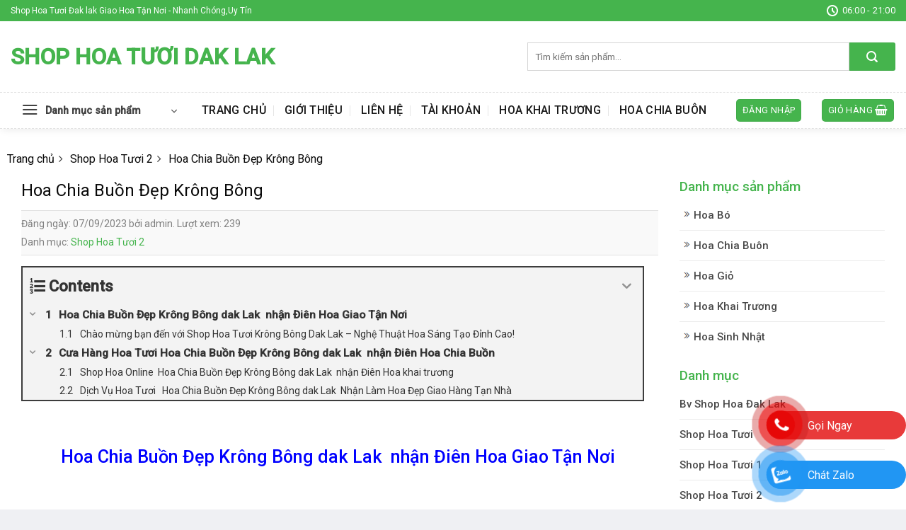

--- FILE ---
content_type: text/html; charset=UTF-8
request_url: https://shophoadaklak.com/hoa-chia-buon-dep-krong-bong/
body_size: 33233
content:
<!DOCTYPE html>
<!--[if IE 9 ]> <html lang="vi" prefix="og: https://ogp.me/ns#" class="ie9 loading-site no-js"> <![endif]-->
<!--[if IE 8 ]> <html lang="vi" prefix="og: https://ogp.me/ns#" class="ie8 loading-site no-js"> <![endif]-->
<!--[if (gte IE 9)|!(IE)]><!--><html lang="vi" prefix="og: https://ogp.me/ns#" class="loading-site no-js"> <!--<![endif]-->
<head>
	<meta charset="UTF-8" />
	<link rel="profile" href="https://gmpg.org/xfn/11" />
	<link rel="pingback" href="https://shophoadaklak.com/xmlrpc.php" />

	<script>(function(html){html.className = html.className.replace(/\bno-js\b/,'js')})(document.documentElement);</script>
	<style>img:is([sizes="auto" i], [sizes^="auto," i]) { contain-intrinsic-size: 3000px 1500px }</style>
	<meta name="viewport" content="width=device-width, initial-scale=1, maximum-scale=1" />
<!-- Tối ưu hóa công cụ tìm kiếm bởi Rank Math PRO - https://rankmath.com/ -->
<title>Top 1 Hoa Chia Buồn Đẹp Krông Bông Đak Lak Nhận Điện Hoa</title>
<meta name="description" content="Không Thể Bỏ Lỡ Hoa Chia Buồn Đẹp Krông Bông Dak Lak, cửa hàng hoa Buôn mê thuật, Nhân Bán Hoa Online Giao Tận Nơi"/>
<meta name="robots" content="index, follow, max-snippet:-1, max-video-preview:-1, max-image-preview:large"/>
<link rel="canonical" href="https://shophoadaklak.com/hoa-chia-buon-dep-krong-bong/" />
<meta property="og:locale" content="vi_VN" />
<meta property="og:type" content="article" />
<meta property="og:title" content="Top 1 Hoa Chia Buồn Đẹp Krông Bông Đak Lak Nhận Điện Hoa" />
<meta property="og:description" content="Không Thể Bỏ Lỡ Hoa Chia Buồn Đẹp Krông Bông Dak Lak, cửa hàng hoa Buôn mê thuật, Nhân Bán Hoa Online Giao Tận Nơi" />
<meta property="og:url" content="https://shophoadaklak.com/hoa-chia-buon-dep-krong-bong/" />
<meta property="og:site_name" content="Shop Hoa Tươi Dak Lak" />
<meta property="article:tag" content="của hàng hoa tươi dak lak" />
<meta property="article:tag" content="Dak Lak" />
<meta property="article:tag" content="Hoa chia buồn đẹp" />
<meta property="article:tag" content="Hoa chia buồn đẹp dak Lak" />
<meta property="article:tag" content="Hoa chia buồn đẹp Krông Bông" />
<meta property="article:tag" content="hoa tươi dak lak" />
<meta property="article:tag" content="hoa tươi Krông Bông" />
<meta property="article:tag" content="shop hoa dak lak" />
<meta property="article:tag" content="shop hoa tươi dak lak" />
<meta property="article:section" content="Shop Hoa Tươi 2" />
<meta property="og:image" content="https://shophoadaklak.com/wp-content/uploads/2023/02/Bo-Hoa-Gia-re.jpg" />
<meta property="og:image:secure_url" content="https://shophoadaklak.com/wp-content/uploads/2023/02/Bo-Hoa-Gia-re.jpg" />
<meta property="og:image:width" content="527" />
<meta property="og:image:height" content="650" />
<meta property="og:image:alt" content="{chudeshop2} {diadiem}" />
<meta property="og:image:type" content="image/jpeg" />
<meta property="article:published_time" content="2023-09-07T11:54:49+00:00" />
<meta name="twitter:card" content="summary_large_image" />
<meta name="twitter:title" content="Top 1 Hoa Chia Buồn Đẹp Krông Bông Đak Lak Nhận Điện Hoa" />
<meta name="twitter:description" content="Không Thể Bỏ Lỡ Hoa Chia Buồn Đẹp Krông Bông Dak Lak, cửa hàng hoa Buôn mê thuật, Nhân Bán Hoa Online Giao Tận Nơi" />
<meta name="twitter:image" content="https://shophoadaklak.com/wp-content/uploads/2023/02/Bo-Hoa-Gia-re.jpg" />
<meta name="twitter:label1" content="Được viết bởi" />
<meta name="twitter:data1" content="admin" />
<meta name="twitter:label2" content="Thời gian để đọc" />
<meta name="twitter:data2" content="16 phút" />
<script type="application/ld+json" class="rank-math-schema-pro">{"@context":"https://schema.org","@graph":[{"@type":"Organization","@id":"https://shophoadaklak.com/#organization","name":"Shop Hoa T\u01b0\u01a1i Dak Lak","url":"https://shophoadaklak.com"},{"@type":"WebSite","@id":"https://shophoadaklak.com/#website","url":"https://shophoadaklak.com","name":"Shop Hoa T\u01b0\u01a1i Dak Lak","publisher":{"@id":"https://shophoadaklak.com/#organization"},"inLanguage":"vi"},{"@type":"ImageObject","@id":"https://shophoadaklak.com/wp-content/uploads/2023/02/Bo-Hoa-Gia-re.jpg","url":"https://shophoadaklak.com/wp-content/uploads/2023/02/Bo-Hoa-Gia-re.jpg","width":"200","height":"200","inLanguage":"vi"},{"@type":"WebPage","@id":"https://shophoadaklak.com/hoa-chia-buon-dep-krong-bong/#webpage","url":"https://shophoadaklak.com/hoa-chia-buon-dep-krong-bong/","name":"Top 1 Hoa Chia Bu\u1ed3n \u0110\u1eb9p Kr\u00f4ng B\u00f4ng \u0110ak Lak Nh\u1eadn \u0110i\u1ec7n Hoa","datePublished":"2023-09-07T11:54:49+00:00","dateModified":"2023-09-07T11:54:49+00:00","isPartOf":{"@id":"https://shophoadaklak.com/#website"},"primaryImageOfPage":{"@id":"https://shophoadaklak.com/wp-content/uploads/2023/02/Bo-Hoa-Gia-re.jpg"},"inLanguage":"vi"},{"@type":"Person","@id":"https://shophoadaklak.com/author/admin/","name":"admin","url":"https://shophoadaklak.com/author/admin/","image":{"@type":"ImageObject","@id":"https://secure.gravatar.com/avatar/a3c4ab9d7f23b5375589fab2d19342df2278c54a5d39fc16323cbce9ce2ac621?s=96&amp;d=mm&amp;r=g","url":"https://secure.gravatar.com/avatar/a3c4ab9d7f23b5375589fab2d19342df2278c54a5d39fc16323cbce9ce2ac621?s=96&amp;d=mm&amp;r=g","caption":"admin","inLanguage":"vi"},"sameAs":["https://shophoadaklak.com"],"worksFor":{"@id":"https://shophoadaklak.com/#organization"}},{"@type":"BlogPosting","headline":"Top 1 Hoa Chia Bu\u1ed3n \u0110\u1eb9p Kr\u00f4ng B\u00f4ng \u0110ak Lak Nh\u1eadn \u0110i\u1ec7n Hoa","keywords":"Hoa Chia Bu\u1ed3n \u0110\u1eb9p Kr\u00f4ng B\u00f4ng,dak Lak,Hoa Chia Bu\u1ed3n \u0110\u1eb9p,Kr\u00f4ng B\u00f4ng,Bu\u00f4n m\u00ea thu\u1eadt,hoa t\u01b0\u01a1i \u00a0Kr\u00f4ng B\u00f4ng,Hoa t\u01b0\u01a1i dak Lak,Hoa Chia Bu\u1ed3n \u0110\u1eb9p dak Lak,c\u1eeda h\u00e0ng hoa t\u01b0\u01a1i dak lak,shop hoa t\u01b0\u01a1i dak lak,shop hoa \u0111ak lak","datePublished":"2023-09-07T11:54:49+00:00","dateModified":"2023-09-07T11:54:49+00:00","author":{"@id":"https://shophoadaklak.com/author/admin/","name":"admin"},"publisher":{"@id":"https://shophoadaklak.com/#organization"},"description":"Kh\u00f4ng Th\u1ec3 B\u1ecf L\u1ee1 Hoa Chia Bu\u1ed3n \u0110\u1eb9p Kr\u00f4ng B\u00f4ng Dak Lak, c\u1eeda h\u00e0ng hoa Bu\u00f4n m\u00ea thu\u1eadt, Nh\u00e2n B\u00e1n Hoa Online Giao T\u1eadn N\u01a1i","name":"Top 1 Hoa Chia Bu\u1ed3n \u0110\u1eb9p Kr\u00f4ng B\u00f4ng \u0110ak Lak Nh\u1eadn \u0110i\u1ec7n Hoa","@id":"https://shophoadaklak.com/hoa-chia-buon-dep-krong-bong/#richSnippet","isPartOf":{"@id":"https://shophoadaklak.com/hoa-chia-buon-dep-krong-bong/#webpage"},"image":{"@id":"https://shophoadaklak.com/wp-content/uploads/2023/02/Bo-Hoa-Gia-re.jpg"},"inLanguage":"vi","mainEntityOfPage":{"@id":"https://shophoadaklak.com/hoa-chia-buon-dep-krong-bong/#webpage"}}]}</script>
<!-- /Plugin SEO WordPress Rank Math -->

<link rel='dns-prefetch' href='//cdn.jsdelivr.net' />
<link rel='dns-prefetch' href='//fonts.googleapis.com' />
<link rel="alternate" type="application/rss+xml" title="Dòng thông tin Shop Hoa Tươi Dak Lak &raquo;" href="https://shophoadaklak.com/feed/" />
<link rel="alternate" type="application/rss+xml" title="Shop Hoa Tươi Dak Lak &raquo; Dòng bình luận" href="https://shophoadaklak.com/comments/feed/" />
<link rel="prefetch" href="https://shophoadaklak.com/wp-content/themes/flatsome/assets/js/chunk.countup.fe2c1016.js" />
<link rel="prefetch" href="https://shophoadaklak.com/wp-content/themes/flatsome/assets/js/chunk.sticky-sidebar.a58a6557.js" />
<link rel="prefetch" href="https://shophoadaklak.com/wp-content/themes/flatsome/assets/js/chunk.tooltips.29144c1c.js" />
<link rel="prefetch" href="https://shophoadaklak.com/wp-content/themes/flatsome/assets/js/chunk.vendors-popups.947eca5c.js" />
<link rel="prefetch" href="https://shophoadaklak.com/wp-content/themes/flatsome/assets/js/chunk.vendors-slider.f0d2cbc9.js" />
<script type="text/javascript">
/* <![CDATA[ */
window._wpemojiSettings = {"baseUrl":"https:\/\/s.w.org\/images\/core\/emoji\/16.0.1\/72x72\/","ext":".png","svgUrl":"https:\/\/s.w.org\/images\/core\/emoji\/16.0.1\/svg\/","svgExt":".svg","source":{"concatemoji":"https:\/\/shophoadaklak.com\/wp-includes\/js\/wp-emoji-release.min.js?ver=6.8.3"}};
/*! This file is auto-generated */
!function(s,n){var o,i,e;function c(e){try{var t={supportTests:e,timestamp:(new Date).valueOf()};sessionStorage.setItem(o,JSON.stringify(t))}catch(e){}}function p(e,t,n){e.clearRect(0,0,e.canvas.width,e.canvas.height),e.fillText(t,0,0);var t=new Uint32Array(e.getImageData(0,0,e.canvas.width,e.canvas.height).data),a=(e.clearRect(0,0,e.canvas.width,e.canvas.height),e.fillText(n,0,0),new Uint32Array(e.getImageData(0,0,e.canvas.width,e.canvas.height).data));return t.every(function(e,t){return e===a[t]})}function u(e,t){e.clearRect(0,0,e.canvas.width,e.canvas.height),e.fillText(t,0,0);for(var n=e.getImageData(16,16,1,1),a=0;a<n.data.length;a++)if(0!==n.data[a])return!1;return!0}function f(e,t,n,a){switch(t){case"flag":return n(e,"\ud83c\udff3\ufe0f\u200d\u26a7\ufe0f","\ud83c\udff3\ufe0f\u200b\u26a7\ufe0f")?!1:!n(e,"\ud83c\udde8\ud83c\uddf6","\ud83c\udde8\u200b\ud83c\uddf6")&&!n(e,"\ud83c\udff4\udb40\udc67\udb40\udc62\udb40\udc65\udb40\udc6e\udb40\udc67\udb40\udc7f","\ud83c\udff4\u200b\udb40\udc67\u200b\udb40\udc62\u200b\udb40\udc65\u200b\udb40\udc6e\u200b\udb40\udc67\u200b\udb40\udc7f");case"emoji":return!a(e,"\ud83e\udedf")}return!1}function g(e,t,n,a){var r="undefined"!=typeof WorkerGlobalScope&&self instanceof WorkerGlobalScope?new OffscreenCanvas(300,150):s.createElement("canvas"),o=r.getContext("2d",{willReadFrequently:!0}),i=(o.textBaseline="top",o.font="600 32px Arial",{});return e.forEach(function(e){i[e]=t(o,e,n,a)}),i}function t(e){var t=s.createElement("script");t.src=e,t.defer=!0,s.head.appendChild(t)}"undefined"!=typeof Promise&&(o="wpEmojiSettingsSupports",i=["flag","emoji"],n.supports={everything:!0,everythingExceptFlag:!0},e=new Promise(function(e){s.addEventListener("DOMContentLoaded",e,{once:!0})}),new Promise(function(t){var n=function(){try{var e=JSON.parse(sessionStorage.getItem(o));if("object"==typeof e&&"number"==typeof e.timestamp&&(new Date).valueOf()<e.timestamp+604800&&"object"==typeof e.supportTests)return e.supportTests}catch(e){}return null}();if(!n){if("undefined"!=typeof Worker&&"undefined"!=typeof OffscreenCanvas&&"undefined"!=typeof URL&&URL.createObjectURL&&"undefined"!=typeof Blob)try{var e="postMessage("+g.toString()+"("+[JSON.stringify(i),f.toString(),p.toString(),u.toString()].join(",")+"));",a=new Blob([e],{type:"text/javascript"}),r=new Worker(URL.createObjectURL(a),{name:"wpTestEmojiSupports"});return void(r.onmessage=function(e){c(n=e.data),r.terminate(),t(n)})}catch(e){}c(n=g(i,f,p,u))}t(n)}).then(function(e){for(var t in e)n.supports[t]=e[t],n.supports.everything=n.supports.everything&&n.supports[t],"flag"!==t&&(n.supports.everythingExceptFlag=n.supports.everythingExceptFlag&&n.supports[t]);n.supports.everythingExceptFlag=n.supports.everythingExceptFlag&&!n.supports.flag,n.DOMReady=!1,n.readyCallback=function(){n.DOMReady=!0}}).then(function(){return e}).then(function(){var e;n.supports.everything||(n.readyCallback(),(e=n.source||{}).concatemoji?t(e.concatemoji):e.wpemoji&&e.twemoji&&(t(e.twemoji),t(e.wpemoji)))}))}((window,document),window._wpemojiSettings);
/* ]]> */
</script>
<style id='wp-emoji-styles-inline-css' type='text/css'>

	img.wp-smiley, img.emoji {
		display: inline !important;
		border: none !important;
		box-shadow: none !important;
		height: 1em !important;
		width: 1em !important;
		margin: 0 0.07em !important;
		vertical-align: -0.1em !important;
		background: none !important;
		padding: 0 !important;
	}
</style>
<style id='wp-block-library-inline-css' type='text/css'>
:root{--wp-admin-theme-color:#007cba;--wp-admin-theme-color--rgb:0,124,186;--wp-admin-theme-color-darker-10:#006ba1;--wp-admin-theme-color-darker-10--rgb:0,107,161;--wp-admin-theme-color-darker-20:#005a87;--wp-admin-theme-color-darker-20--rgb:0,90,135;--wp-admin-border-width-focus:2px;--wp-block-synced-color:#7a00df;--wp-block-synced-color--rgb:122,0,223;--wp-bound-block-color:var(--wp-block-synced-color)}@media (min-resolution:192dpi){:root{--wp-admin-border-width-focus:1.5px}}.wp-element-button{cursor:pointer}:root{--wp--preset--font-size--normal:16px;--wp--preset--font-size--huge:42px}:root .has-very-light-gray-background-color{background-color:#eee}:root .has-very-dark-gray-background-color{background-color:#313131}:root .has-very-light-gray-color{color:#eee}:root .has-very-dark-gray-color{color:#313131}:root .has-vivid-green-cyan-to-vivid-cyan-blue-gradient-background{background:linear-gradient(135deg,#00d084,#0693e3)}:root .has-purple-crush-gradient-background{background:linear-gradient(135deg,#34e2e4,#4721fb 50%,#ab1dfe)}:root .has-hazy-dawn-gradient-background{background:linear-gradient(135deg,#faaca8,#dad0ec)}:root .has-subdued-olive-gradient-background{background:linear-gradient(135deg,#fafae1,#67a671)}:root .has-atomic-cream-gradient-background{background:linear-gradient(135deg,#fdd79a,#004a59)}:root .has-nightshade-gradient-background{background:linear-gradient(135deg,#330968,#31cdcf)}:root .has-midnight-gradient-background{background:linear-gradient(135deg,#020381,#2874fc)}.has-regular-font-size{font-size:1em}.has-larger-font-size{font-size:2.625em}.has-normal-font-size{font-size:var(--wp--preset--font-size--normal)}.has-huge-font-size{font-size:var(--wp--preset--font-size--huge)}.has-text-align-center{text-align:center}.has-text-align-left{text-align:left}.has-text-align-right{text-align:right}#end-resizable-editor-section{display:none}.aligncenter{clear:both}.items-justified-left{justify-content:flex-start}.items-justified-center{justify-content:center}.items-justified-right{justify-content:flex-end}.items-justified-space-between{justify-content:space-between}.screen-reader-text{border:0;clip-path:inset(50%);height:1px;margin:-1px;overflow:hidden;padding:0;position:absolute;width:1px;word-wrap:normal!important}.screen-reader-text:focus{background-color:#ddd;clip-path:none;color:#444;display:block;font-size:1em;height:auto;left:5px;line-height:normal;padding:15px 23px 14px;text-decoration:none;top:5px;width:auto;z-index:100000}html :where(.has-border-color){border-style:solid}html :where([style*=border-top-color]){border-top-style:solid}html :where([style*=border-right-color]){border-right-style:solid}html :where([style*=border-bottom-color]){border-bottom-style:solid}html :where([style*=border-left-color]){border-left-style:solid}html :where([style*=border-width]){border-style:solid}html :where([style*=border-top-width]){border-top-style:solid}html :where([style*=border-right-width]){border-right-style:solid}html :where([style*=border-bottom-width]){border-bottom-style:solid}html :where([style*=border-left-width]){border-left-style:solid}html :where(img[class*=wp-image-]){height:auto;max-width:100%}:where(figure){margin:0 0 1em}html :where(.is-position-sticky){--wp-admin--admin-bar--position-offset:var(--wp-admin--admin-bar--height,0px)}@media screen and (max-width:600px){html :where(.is-position-sticky){--wp-admin--admin-bar--position-offset:0px}}
</style>
<style id='classic-theme-styles-inline-css' type='text/css'>
/*! This file is auto-generated */
.wp-block-button__link{color:#fff;background-color:#32373c;border-radius:9999px;box-shadow:none;text-decoration:none;padding:calc(.667em + 2px) calc(1.333em + 2px);font-size:1.125em}.wp-block-file__button{background:#32373c;color:#fff;text-decoration:none}
</style>
<link rel='stylesheet' id='dashicons-css' href='https://shophoadaklak.com/wp-includes/css/dashicons.min.css?ver=6.8.3' type='text/css' media='all' />
<link rel='stylesheet' id='eupro-seo-front-end-css-css' href='https://shophoadaklak.com/wp-content/plugins/eupro-seo/assets/css/front-end.css?ver=1.0.0' type='text/css' media='' />
<style id='woocommerce-inline-inline-css' type='text/css'>
.woocommerce form .form-row .required { visibility: visible; }
</style>
<link rel='stylesheet' id='dulich-font-awesome-css' href='https://shophoadaklak.com/wp-content/themes/hoatuoi2020/assets/css/font-awesome.css?ver=5.3' type='text/css' media='all' />
<link rel='stylesheet' id='wp-schema-pro-fontend-style-css' href='https://shophoadaklak.com/wp-content/plugins/wp-schema-pro/admin/assets/min-css/frontend.min.css?ver=2.8.0' type='text/css' media='all' />
<link rel='stylesheet' id='fixedtoc-style-css' href='https://shophoadaklak.com/wp-content/plugins/fixed-toc/frontend/assets/css/ftoc.min.css?ver=3.1.27' type='text/css' media='all' />
<style id='fixedtoc-style-inline-css' type='text/css'>
.ftwp-in-post#ftwp-container-outer { height: auto; } #ftwp-container.ftwp-wrap #ftwp-contents { width: 250px; height: auto; } .ftwp-in-post#ftwp-container-outer #ftwp-contents { height: auto; } .ftwp-in-post#ftwp-container-outer.ftwp-float-none #ftwp-contents { width: 880px; } #ftwp-container.ftwp-wrap #ftwp-trigger { width: 50px; height: 50px; font-size: 30px; } #ftwp-container #ftwp-trigger.ftwp-border-medium { font-size: 29px; } #ftwp-container.ftwp-wrap #ftwp-header { font-size: 22px; font-family: inherit; } #ftwp-container.ftwp-wrap #ftwp-header-title { font-weight: bold; } #ftwp-container.ftwp-wrap #ftwp-list { font-size: 14px; font-family: inherit; } #ftwp-container #ftwp-list.ftwp-liststyle-decimal .ftwp-anchor::before { font-size: 14px; } #ftwp-container #ftwp-list.ftwp-strong-first>.ftwp-item>.ftwp-anchor .ftwp-text { font-size: 15.4px; } #ftwp-container #ftwp-list.ftwp-strong-first.ftwp-liststyle-decimal>.ftwp-item>.ftwp-anchor::before { font-size: 15.4px; } #ftwp-container.ftwp-wrap #ftwp-trigger { color: #333; background: rgba(243,243,243,0.95); } #ftwp-container.ftwp-wrap #ftwp-trigger { border-color: rgba(51,51,51,0.95); } #ftwp-container.ftwp-wrap #ftwp-contents { border-color: rgba(51,51,51,0.95); } #ftwp-container.ftwp-wrap #ftwp-header { color: #333; background: rgba(243,243,243,0.95); } #ftwp-container.ftwp-wrap #ftwp-contents:hover #ftwp-header { background: #f3f3f3; } #ftwp-container.ftwp-wrap #ftwp-list { color: #333; background: rgba(243,243,243,0.95); } #ftwp-container.ftwp-wrap #ftwp-contents:hover #ftwp-list { background: #f3f3f3; } #ftwp-container.ftwp-wrap #ftwp-list .ftwp-anchor:hover { color: #00A368; } #ftwp-container.ftwp-wrap #ftwp-list .ftwp-anchor:focus, #ftwp-container.ftwp-wrap #ftwp-list .ftwp-active, #ftwp-container.ftwp-wrap #ftwp-list .ftwp-active:hover { color: #fff; } #ftwp-container.ftwp-wrap #ftwp-list .ftwp-text::before { background: rgba(221,51,51,0.95); } .ftwp-heading-target::before { background: rgba(221,51,51,0.95); }
</style>
<link rel='stylesheet' id='flatsome-main-css' href='https://shophoadaklak.com/wp-content/themes/flatsome/assets/css/flatsome.css?ver=3.15.3' type='text/css' media='all' />
<style id='flatsome-main-inline-css' type='text/css'>
@font-face {
				font-family: "fl-icons";
				font-display: block;
				src: url(https://shophoadaklak.com/wp-content/themes/flatsome/assets/css/icons/fl-icons.eot?v=3.15.3);
				src:
					url(https://shophoadaklak.com/wp-content/themes/flatsome/assets/css/icons/fl-icons.eot#iefix?v=3.15.3) format("embedded-opentype"),
					url(https://shophoadaklak.com/wp-content/themes/flatsome/assets/css/icons/fl-icons.woff2?v=3.15.3) format("woff2"),
					url(https://shophoadaklak.com/wp-content/themes/flatsome/assets/css/icons/fl-icons.ttf?v=3.15.3) format("truetype"),
					url(https://shophoadaklak.com/wp-content/themes/flatsome/assets/css/icons/fl-icons.woff?v=3.15.3) format("woff"),
					url(https://shophoadaklak.com/wp-content/themes/flatsome/assets/css/icons/fl-icons.svg?v=3.15.3#fl-icons) format("svg");
			}
</style>
<link rel='stylesheet' id='flatsome-shop-css' href='https://shophoadaklak.com/wp-content/themes/flatsome/assets/css/flatsome-shop.css?ver=3.15.3' type='text/css' media='all' />
<link rel='stylesheet' id='flatsome-style-css' href='https://shophoadaklak.com/wp-content/themes/hoatuoi2020/style.css?ver=5.3' type='text/css' media='all' />
<link rel='stylesheet' id='flatsome-googlefonts-css' href='//fonts.googleapis.com/css?family=Roboto%3Aregular%2C500%2Cregular%2C500%7CDancing+Script%3Aregular%2Cdefault&#038;display=swap&#038;ver=3.9' type='text/css' media='all' />
<script type="text/javascript" src="https://shophoadaklak.com/wp-includes/js/jquery/jquery.min.js?ver=3.7.1" id="jquery-core-js"></script>
<script type="text/javascript" src="https://shophoadaklak.com/wp-includes/js/jquery/jquery-migrate.min.js?ver=3.4.1" id="jquery-migrate-js"></script>
<script type="text/javascript" src="https://shophoadaklak.com/wp-content/plugins/woocommerce/assets/js/jquery-blockui/jquery.blockUI.min.js?ver=2.7.0-wc.10.4.3" id="wc-jquery-blockui-js" defer="defer" data-wp-strategy="defer"></script>
<script type="text/javascript" id="wc-add-to-cart-js-extra">
/* <![CDATA[ */
var wc_add_to_cart_params = {"ajax_url":"\/wp-admin\/admin-ajax.php","wc_ajax_url":"\/?wc-ajax=%%endpoint%%","i18n_view_cart":"Xem gi\u1ecf h\u00e0ng","cart_url":"https:\/\/shophoadaklak.com\/cart\/","is_cart":"","cart_redirect_after_add":"no"};
/* ]]> */
</script>
<script type="text/javascript" src="https://shophoadaklak.com/wp-content/plugins/woocommerce/assets/js/frontend/add-to-cart.min.js?ver=10.4.3" id="wc-add-to-cart-js" defer="defer" data-wp-strategy="defer"></script>
<script type="text/javascript" src="https://shophoadaklak.com/wp-content/plugins/woocommerce/assets/js/js-cookie/js.cookie.min.js?ver=2.1.4-wc.10.4.3" id="wc-js-cookie-js" defer="defer" data-wp-strategy="defer"></script>
<script type="text/javascript" id="woocommerce-js-extra">
/* <![CDATA[ */
var woocommerce_params = {"ajax_url":"\/wp-admin\/admin-ajax.php","wc_ajax_url":"\/?wc-ajax=%%endpoint%%","i18n_password_show":"Hi\u1ec3n th\u1ecb m\u1eadt kh\u1ea9u","i18n_password_hide":"\u1ea8n m\u1eadt kh\u1ea9u"};
/* ]]> */
</script>
<script type="text/javascript" src="https://shophoadaklak.com/wp-content/plugins/woocommerce/assets/js/frontend/woocommerce.min.js?ver=10.4.3" id="woocommerce-js" defer="defer" data-wp-strategy="defer"></script>
<link rel="https://api.w.org/" href="https://shophoadaklak.com/wp-json/" /><link rel="alternate" title="JSON" type="application/json" href="https://shophoadaklak.com/wp-json/wp/v2/posts/10580" /><link rel="EditURI" type="application/rsd+xml" title="RSD" href="https://shophoadaklak.com/xmlrpc.php?rsd" />
<meta name="generator" content="WordPress 6.8.3" />
<meta name="generator" content="WooCommerce 10.4.3" />
<link rel='shortlink' href='https://shophoadaklak.com/?p=10580' />
<link rel="alternate" title="oNhúng (JSON)" type="application/json+oembed" href="https://shophoadaklak.com/wp-json/oembed/1.0/embed?url=https%3A%2F%2Fshophoadaklak.com%2Fhoa-chia-buon-dep-krong-bong%2F" />
<link rel="alternate" title="oNhúng (XML)" type="text/xml+oembed" href="https://shophoadaklak.com/wp-json/oembed/1.0/embed?url=https%3A%2F%2Fshophoadaklak.com%2Fhoa-chia-buon-dep-krong-bong%2F&#038;format=xml" />
<style type="text/css">
.telegram.contactTus {
    display: flex;
    align-items: center;
}

.phone-bar.telegramcolor {
    margin-left: -65px;
    margin-top: -29px;

}

.telegram .phone-bar.telegramcolor {
    left: 30px;
    z-index: -1;
    background: #239cd7;
    color: #fff;

}

.telegram.contactTus .phone-vr-img-circle {
    background-color: #ddd;
}

.telegram.contactTus .phone-vr-circle-fill {
    box-shadow: 0 0 0 0 #239cd7;
    background-color: #239cd78c;
}

.contact-social {
    position: fixed;
    bottom: 0;
    z-index: 99999;
    right: 0;}

.contactTus {
    position: relative;
}

.noteSocial {
    position: relative;
    visibility: visible;
    background-color: transparent;
    width: 90px;
    height: 70px;
    cursor: pointer;
    z-index: 11;
    -webkit-backface-visibility: hidden;
    -webkit-transform: translateZ(0);
    transition: visibility .5s;
    left: 0;
    bottom: 25px;
    display: block;
}

.phone-vr-circle-fill {
    width: 65px;
    height: 65px;
    top: 12px;
    left: 12px;
    position: absolute;
    box-shadow: 0 0 0 0 #c31d1d;
    background-color: rgba(230, 8, 8, 0.7);
    border-radius: 50%;
    border: 2px solid transparent;
    -webkit-animation: phone-vr-circle-fill 2.3s infinite ease-in-out;
    animation: phone-vr-circle-fill 2.3s infinite ease-in-out;
    transition: all .5s;
    -webkit-transform-origin: 50% 50%;
    -ms-transform-origin: 50% 50%;
    transform-origin: 50% 50%;
    -webkit-animuiion: zoom 1.3s infinite;
    animation: zoom 1.3s infinite;
}

.phone-vr-img-circle {
    background-color: #e60808;
    width: 40px;
    height: 40px;
    line-height: 40px;
    top: 25px;
    left: 25px;
    position: absolute;
    border-radius: 50%;
    align-items: center;
    display: flex;
    justify-content: center;
    -webkit-animation: phonering-alo-circle-img-anim 1s infinite ease-in-out;
    animation: phone-vr-circle-fill 1s infinite ease-in-out;
}

.phone-vr-img-circle a {
    display: block;
    line-height: normal;
}

.phone-vr-img-circle img {
    max-width: 25px;
}

@-webkit-keyframes phone-vr-circle-fill {

    0% {
        -webkit-transform: rotate(0) scale(1) skew(1deg);
    }

    10% {
        -webkit-transform: rotate(-25deg) scale(1) skew(1deg);
    }

    20% {
        -webkit-transform: rotate(25deg) scale(1) skew(1deg);
    }

    30% {
        -webkit-transform: rotate(-25deg) scale(1) skew(1deg);
    }

    40% {
        -webkit-transform: rotate(25deg) scale(1) skew(1deg);
    }

    50% {
        -webkit-transform: rotate(0) scale(1) skew(1deg);
    }

    100% {
        -webkit-transform: rotate(0) scale(1) skew(1deg);
    }

}

@-webkit-keyframes zoom {
    0% {
        transform: scale(.9)
    }

    70% {
        transform: scale(1);
        box-shadow: 0 0 0 15px transparent
    }

    100% {
        transform: scale(.9);
        box-shadow: 0 0 0 0 transparent
    }
}

@keyframes zoom {
    0% {
        transform: scale(.9)
    }

    70% {
        transform: scale(1);
        box-shadow: 0 0 0 15px transparent
    }

    100% {
        transform: scale(.9);
        box-shadow: 0 0 0 0 transparent
    }
}

.zaloFt .phone-vr-circle-fill {
    box-shadow: 0 0 0 0 #2196F3;
    background-color: rgba(33, 150, 243, 0.7);
}

.zaloFt .phone-vr-img-circle {
    background-color: #2196F3;
}

.faceFt .phone-vr-circle-fill {
    box-shadow: 0 0 0 0 #2196F3;
    background-color: rgba(33, 150, 243, 0.7);
}

.faceFt .phone-vr-img-circle {
    background-color: #2196F3;
}

.zaloFt.contactTus {
    display: flex;
    align-items: center;
}

.phoneFt.contactTus {
    display: flex;
    align-items: center;
}

.zaloFt.contactTus .zalo-bar.barr {
    margin-left: -65px;
    margin-top: -29px;

}

.phoneFt.contactTus .phone-bar.barr {
    margin-left: -65px;
    margin-top: -29px;

}

.whatsapp .whatsappcolor {

    left: 30px;
    z-index: -1;
    background: #00a884c2;
    color: #fff;
}

.whatsapp.contactTus .phone-vr-img-circle {
    background-color: #00a884;
}

.whatsapp.contactTus .phone-vr-circle-fill {
    box-shadow: 0 0 0 0 #00a884;
    background-color: #00a88491;
}

.whatsapp.contactTus {
    display: flex;
    align-items: center;
}

.phone-bar.whatsappcolor {
    margin-left: -65px;
    margin-top: -29px;

}

.barr {
    min-width: 197px;
    left: 30px;
    z-index: -1;
    background: rgb(232, 58, 58);
    color: #fff;
    font-size: 16px;
    padding: 8px 15px 7px 58px;
    border-radius: 100px;
    white-space: nowrap;
}

.phoneFt .phone-bar {
    bottom: 240px;
}

.phoneFt-2 .phone-bar {
    bottom: 170px;
}

.zalo-bar {
    background: #2196f3;
    bottom: 100px;
}

.fb-bar {
    bottom: 30px;
    background: #2196f3;
}

.contact-social a {
    text-decoration: none !important;
     !i;
     !;
}

@media (max-width: 768px) {
    .barr {
        display: none;
    }
}
</style>
            <style>.eupro-seo-out{ text-align: left;}</style>
            <script type="application/ld+json">{"@context":"https:\/\/schema.org","@type":"CreativeWorkSeries","headline":"Hoa Chia Bu\u1ed3n \u0110\u1eb9p Kr\u00f4ng B\u00f4ng","name":"Hoa Chia Bu\u1ed3n \u0110\u1eb9p Kr\u00f4ng B\u00f4ng","author":"admin","publisher":{"@type":"Organization","name":"Shop Hoa T\u01b0\u01a1i Dak Lak","logo":{"@type":"ImageObject","url":"https:\/\/shophoadaklak.com\/wp-content\/uploads\/2023\/02\/cropped-medal-1-32x32.png"}},"url":"https:\/\/shophoadaklak.com\/hoa-chia-buon-dep-krong-bong\/","mainEntityOfPage":{"@type":"WebPage","@id":"https:\/\/shophoadaklak.com\/hoa-chia-buon-dep-krong-bong\/"},"datePublished":"2023-09-07T11:54:49","dateCreated":"2023-09-07T11:54:49","dateModified":"2023-09-07T11:54:49","description":"&amp;nbsp;\r Hoa Chia Bu\u1ed3n \u0110\u1eb9p Kr\u00f4ng B\u00f4ng dak Lak\u00a0 nh\u1eadn \u0110i\u00ean Hoa Giao T\u1eadn N\u01a1i\u00a0\r &amp;nbsp;\r \r Hoa Chia Bu\u1ed3n \u0110\u1eb9p Kr\u00f4ng B\u00f4ng dak Lak\u00a0 nh\u1eadn \u0110i\u00ean Hoa Giao T\u1eadn N\u01a1i\u00a0\u00a0 c\u1eeda h\u00e0ng cung c\u1ea5p mang \u0111\u1ebfn qu\u00fd kh\u00e1ch d\u1ecbch v\u1ee5 \u0111\u1eb7t hoa v\u00e0 chuy\u1ec3n giao hoa t\u1ea1i nh\u00e0 chuy\u00ean nghi\u1ec7p t\u1ea1i t\u1ea5t c\u1ea3 c\u00e1c \u0111\u00f4 th\u1ecb b\u00ean tr\u00ean to\u00e0n qu\u1ed1c. Mong mong m\u1ecfi \u0111\u01b0a g\u1eafm t\u00ecnh c\u1ea3m, th\u00f4ng \u0111i\u1ec7p c\u1ee7a ch\u00fang ta T\u1eb7ng t\u1edbi c\u00e1c ng\u01b0\u1eddi th\u00e2n trong gia \u0111\u00ecnh ","aggregateRating":{"@type":"AggregateRating","ratingValue":5,"reviewCount":6,"itemReviewed":{"@type":"Thing","name":"Hoa Chia Bu\u1ed3n \u0110\u1eb9p Kr\u00f4ng B\u00f4ng"}}}</script><meta name="google-site-verification" content="LA6FtAGTYPMty-iwC9A5RCG8KNRngxO3gVP6Tzsy7Kc" />

<!-- Google tag (gtag.js) -->
<script async src="https://www.googletagmanager.com/gtag/js?id=G-FNZXDHKR3W"></script>
<script>
  window.dataLayer = window.dataLayer || [];
  function gtag(){dataLayer.push(arguments);}
  gtag('js', new Date());

  gtag('config', 'G-FNZXDHKR3W');
</script>
<!-- Schema optimized by Schema Pro --><script type="application/ld+json">{"@context":"https://schema.org","@type":"LocalBusiness","name":"Shop Hoa Tươi Dak Lak","telephone":null,"url":"https://shophoadaklak.com","address":{"@type":"PostalAddress","streetAddress":"18 Nguyễn Đình chiểu","addressLocality":"Buôn Mê Thuật","postalCode":"76000","addressRegion":null,"addressCountry":"VN"},"priceRange":null,"openingHoursSpecification":[{"@type":"OpeningHoursSpecification","dayOfWeek":[""],"opens":"","closes":""}],"geo":{"@type":"GeoCoordinates","latitude":"","longitude":""}}</script><!-- / Schema optimized by Schema Pro --><!-- Schema optimized by Schema Pro --><script type="application/ld+json">{"@context":"https://schema.org","@type":"Review","itemReviewed":{"@type":"event","name":"Hoa Chia Buồn Đẹp Krông Bông","description":null,"image":["https://shophoadaklak.com/wp-content/uploads/2023/04/ke-hoa-khai-truong.jpg"],"endDate":null,"eventStatus":null,"eventAttendanceMode":"MixedEventAttendanceMode","previousStartDate":null,"location":{"@type":"VirtualLocation","url":"https://shophoadaklak.com/hoa-chia-buon-dep-krong-bong/","address":{"@type":"PostalAddress","streetAddress":"18 Nguyễn Đình chiểu","addressLocality":"Buôn Mê Thuật","postalCode":"7600","addressRegion":null,"addressCountry":"VN"}},"offers":{"@type":"Offer"},"organizer":{"@type":"Organization","name":"Hoa Chia Buồn Đẹp Krông Bông","url":"http://Hoa%20Chia%20Buồn%20Đẹp%20Krông%20Bông"}},"reviewBody":"Hoa Chia Buồn Đẹp Krông Bông","datePublished":"2023-09-07T11:54:49","author":{"@type":"Person","name":"admin","sameAs":"https://shophoadaklak.com/author/admin"},"publisher":{"@type":"Organization","name":"admin","sameAs":"https://shophoadaklak.com"}}</script><!-- / Schema optimized by Schema Pro --><!-- Schema optimized by Schema Pro --><script type="application/ld+json">{"@context":"https://schema.org","@type":"article","mainEntityOfPage":{"@type":"WebPage","@id":"https://shophoadaklak.com/hoa-chia-buon-dep-krong-bong/"},"headline":"Hoa Chia Buồn Đẹp Krông Bông","datePublished":"2023-09-07T11:54:49","dateModified":"2023-09-07T11:54:49","author":{"@type":"Person","name":"admin","url":"https://shophoadaklak.com/author/admin"},"publisher":{"@type":"Organization","name":"Shop Hoa Tươi Dak Lak"},"description":null}</script><!-- / Schema optimized by Schema Pro --><!-- sitelink-search-box Schema optimized by Schema Pro --><script type="application/ld+json">{"@context":"https:\/\/schema.org","@type":"WebSite","name":"Shop Hoa T\u01b0\u01a1i Dak Lak","url":"https:\/\/shophoadaklak.com","potentialAction":[{"@type":"SearchAction","target":"https:\/\/shophoadaklak.com\/?s={search_term_string}","query-input":"required name=search_term_string"}]}</script><!-- / sitelink-search-box Schema optimized by Schema Pro --><!-- breadcrumb Schema optimized by Schema Pro --><script type="application/ld+json">{"@context":"https:\/\/schema.org","@type":"BreadcrumbList","itemListElement":[{"@type":"ListItem","position":1,"item":{"@id":"https:\/\/shophoadaklak.com\/","name":"Home"}},{"@type":"ListItem","position":2,"item":{"@id":"https:\/\/shophoadaklak.com\/hoa-chia-buon-dep-krong-bong\/","name":"Hoa Chia Bu\u1ed3n \u0110\u1eb9p Kr\u00f4ng B\u00f4ng"}}]}</script><!-- / breadcrumb Schema optimized by Schema Pro -->        <style>
		div#breadcrumb-new > ul {
    margin-bottom: 7px;
}
div#breadcrumb-new ul li {
    display: inline-block;
    list-style: none;
    position: relative;
    padding-right: 12px;
    margin-right: 6px;
    margin-left: 0;
}
div#breadcrumb-new ul li::after {
    content: "\f105";
    font-family: FontAwesome;
    position: absolute;
    top: 0;
    right: 0;
}
div#breadcrumb-new ul li:last-child::after {
    content: none;
   
}
/*for shortcode title with cat*/
.section-title-normal {
   
    border-bottom: 0;
    border-radius: 5px;
}
.section-title-normal b {
    display: none;
}.section-title-normal span {
    margin-right: 15px;
    padding-bottom: 0;
    border-bottom: 0;
    margin-bottom: 0;
    font-size: 20px;
    color: white!important;
    padding: 10px;
}span.hdevvn-show-cats li {
    display: block;
    width: auto;
    float: left;
    margin: 0 8px;
}span.hdevvn-show-cats li a {
    font-size: 15px;
    text-transform: none;
    font-weight: 400;
    margin-right: 0!important;
    padding-left: 10px;
}.section-title a {
    font-size: 14px;
    margin-left: auto;
    color: white;
    margin-right: 10px;
}

		</style>
        <style>.bg{opacity: 0; transition: opacity 1s; -webkit-transition: opacity 1s;} .bg-loaded{opacity: 1;}</style><!--[if IE]><link rel="stylesheet" type="text/css" href="https://shophoadaklak.com/wp-content/themes/flatsome/assets/css/ie-fallback.css"><script src="//cdnjs.cloudflare.com/ajax/libs/html5shiv/3.6.1/html5shiv.js"></script><script>var head = document.getElementsByTagName('head')[0],style = document.createElement('style');style.type = 'text/css';style.styleSheet.cssText = ':before,:after{content:none !important';head.appendChild(style);setTimeout(function(){head.removeChild(style);}, 0);</script><script src="https://shophoadaklak.com/wp-content/themes/flatsome/assets/libs/ie-flexibility.js"></script><![endif]-->	<noscript><style>.woocommerce-product-gallery{ opacity: 1 !important; }</style></noscript>
	<script type="text/javascript" id="google_gtagjs" src="https://www.googletagmanager.com/gtag/js?id=G-MZTD0597WJ" async="async"></script>
<script type="text/javascript" id="google_gtagjs-inline">
/* <![CDATA[ */
window.dataLayer = window.dataLayer || [];function gtag(){dataLayer.push(arguments);}gtag('js', new Date());gtag('config', 'G-MZTD0597WJ', {} );
/* ]]> */
</script>
			<style id="wpsp-style-frontend"></style>
			<link rel="icon" href="https://shophoadaklak.com/wp-content/uploads/2023/02/cropped-medal-1-32x32.png" sizes="32x32" />
<link rel="icon" href="https://shophoadaklak.com/wp-content/uploads/2023/02/cropped-medal-1-192x192.png" sizes="192x192" />
<link rel="apple-touch-icon" href="https://shophoadaklak.com/wp-content/uploads/2023/02/cropped-medal-1-180x180.png" />
<meta name="msapplication-TileImage" content="https://shophoadaklak.com/wp-content/uploads/2023/02/cropped-medal-1-270x270.png" />
<style id="custom-css" type="text/css">:root {--primary-color: #45b44d;}html{background-color:#eff0f3!important;}.full-width .ubermenu-nav, .container, .row{max-width: 1370px}.row.row-collapse{max-width: 1340px}.row.row-small{max-width: 1362.5px}.row.row-large{max-width: 1400px}.sticky-add-to-cart--active, #wrapper,#main,#main.dark{background-color: #ffffff}.header-main{height: 100px}#logo img{max-height: 100px}#logo{width:700px;}#logo img{padding:8px 0;}.header-bottom{min-height: 50px}.header-top{min-height: 30px}.transparent .header-main{height: 265px}.transparent #logo img{max-height: 265px}.has-transparent + .page-title:first-of-type,.has-transparent + #main > .page-title,.has-transparent + #main > div > .page-title,.has-transparent + #main .page-header-wrapper:first-of-type .page-title{padding-top: 345px;}.header.show-on-scroll,.stuck .header-main{height:50px!important}.stuck #logo img{max-height: 50px!important}.search-form{ width: 100%;}.header-bg-color {background-color: rgba(255,255,255,0.9)}.header-bottom {background-color: #ffffff}.header-main .nav > li > a{line-height: 16px }.stuck .header-main .nav > li > a{line-height: 50px }.header-bottom-nav > li > a{line-height: 16px }@media (max-width: 549px) {.header-main{height: 70px}#logo img{max-height: 70px}}.header-top{background-color:#45b44d!important;}/* Color */.accordion-title.active, .has-icon-bg .icon .icon-inner,.logo a, .primary.is-underline, .primary.is-link, .badge-outline .badge-inner, .nav-outline > li.active> a,.nav-outline >li.active > a, .cart-icon strong,[data-color='primary'], .is-outline.primary{color: #45b44d;}/* Color !important */[data-text-color="primary"]{color: #45b44d!important;}/* Background Color */[data-text-bg="primary"]{background-color: #45b44d;}/* Background */.scroll-to-bullets a,.featured-title, .label-new.menu-item > a:after, .nav-pagination > li > .current,.nav-pagination > li > span:hover,.nav-pagination > li > a:hover,.has-hover:hover .badge-outline .badge-inner,button[type="submit"], .button.wc-forward:not(.checkout):not(.checkout-button), .button.submit-button, .button.primary:not(.is-outline),.featured-table .title,.is-outline:hover, .has-icon:hover .icon-label,.nav-dropdown-bold .nav-column li > a:hover, .nav-dropdown.nav-dropdown-bold > li > a:hover, .nav-dropdown-bold.dark .nav-column li > a:hover, .nav-dropdown.nav-dropdown-bold.dark > li > a:hover, .header-vertical-menu__opener ,.is-outline:hover, .tagcloud a:hover,.grid-tools a, input[type='submit']:not(.is-form), .box-badge:hover .box-text, input.button.alt,.nav-box > li > a:hover,.nav-box > li.active > a,.nav-pills > li.active > a ,.current-dropdown .cart-icon strong, .cart-icon:hover strong, .nav-line-bottom > li > a:before, .nav-line-grow > li > a:before, .nav-line > li > a:before,.banner, .header-top, .slider-nav-circle .flickity-prev-next-button:hover svg, .slider-nav-circle .flickity-prev-next-button:hover .arrow, .primary.is-outline:hover, .button.primary:not(.is-outline), input[type='submit'].primary, input[type='submit'].primary, input[type='reset'].button, input[type='button'].primary, .badge-inner{background-color: #45b44d;}/* Border */.nav-vertical.nav-tabs > li.active > a,.scroll-to-bullets a.active,.nav-pagination > li > .current,.nav-pagination > li > span:hover,.nav-pagination > li > a:hover,.has-hover:hover .badge-outline .badge-inner,.accordion-title.active,.featured-table,.is-outline:hover, .tagcloud a:hover,blockquote, .has-border, .cart-icon strong:after,.cart-icon strong,.blockUI:before, .processing:before,.loading-spin, .slider-nav-circle .flickity-prev-next-button:hover svg, .slider-nav-circle .flickity-prev-next-button:hover .arrow, .primary.is-outline:hover{border-color: #45b44d}.nav-tabs > li.active > a{border-top-color: #45b44d}.widget_shopping_cart_content .blockUI.blockOverlay:before { border-left-color: #45b44d }.woocommerce-checkout-review-order .blockUI.blockOverlay:before { border-left-color: #45b44d }/* Fill */.slider .flickity-prev-next-button:hover svg,.slider .flickity-prev-next-button:hover .arrow{fill: #45b44d;}/* Background Color */[data-icon-label]:after, .secondary.is-underline:hover,.secondary.is-outline:hover,.icon-label,.button.secondary:not(.is-outline),.button.alt:not(.is-outline), .badge-inner.on-sale, .button.checkout, .single_add_to_cart_button, .current .breadcrumb-step{ background-color:#45b44d; }[data-text-bg="secondary"]{background-color: #45b44d;}/* Color */.secondary.is-underline,.secondary.is-link, .secondary.is-outline,.stars a.active, .star-rating:before, .woocommerce-page .star-rating:before,.star-rating span:before, .color-secondary{color: #45b44d}/* Color !important */[data-text-color="secondary"]{color: #45b44d!important;}/* Border */.secondary.is-outline:hover{border-color:#45b44d}body{font-size: 100%;}@media screen and (max-width: 549px){body{font-size: 100%;}}body{font-family:"Roboto", sans-serif}body{font-weight: 0}body{color: #424242}.nav > li > a {font-family:"Roboto", sans-serif;}.mobile-sidebar-levels-2 .nav > li > ul > li > a {font-family:"Roboto", sans-serif;}.nav > li > a {font-weight: 500;}.mobile-sidebar-levels-2 .nav > li > ul > li > a {font-weight: 500;}h1,h2,h3,h4,h5,h6,.heading-font, .off-canvas-center .nav-sidebar.nav-vertical > li > a{font-family: "Roboto", sans-serif;}h1,h2,h3,h4,h5,h6,.heading-font,.banner h1,.banner h2{font-weight: 500;}h1,h2,h3,h4,h5,h6,.heading-font{color: #0a0a0a;}.alt-font{font-family: "Dancing Script", sans-serif;}.header:not(.transparent) .header-bottom-nav.nav > li > a{color: #191919;}.header:not(.transparent) .header-bottom-nav.nav > li > a:hover,.header:not(.transparent) .header-bottom-nav.nav > li.active > a,.header:not(.transparent) .header-bottom-nav.nav > li.current > a,.header:not(.transparent) .header-bottom-nav.nav > li > a.active,.header:not(.transparent) .header-bottom-nav.nav > li > a.current{color: #45b44d;}.header-bottom-nav.nav-line-bottom > li > a:before,.header-bottom-nav.nav-line-grow > li > a:before,.header-bottom-nav.nav-line > li > a:before,.header-bottom-nav.nav-box > li > a:hover,.header-bottom-nav.nav-box > li.active > a,.header-bottom-nav.nav-pills > li > a:hover,.header-bottom-nav.nav-pills > li.active > a{color:#FFF!important;background-color: #45b44d;}a{color: #45b44d;}a:hover{color: #45b44d;}.tagcloud a:hover{border-color: #45b44d;background-color: #45b44d;}.has-equal-box-heights .box-image {padding-top: 121%;}@media screen and (min-width: 550px){.products .box-vertical .box-image{min-width: 247px!important;width: 247px!important;}}.absolute-footer, html{background-color: #212121}.header-vertical-menu__opener{background-color: #ffffff}.label-new.menu-item > a:after{content:"New";}.label-hot.menu-item > a:after{content:"Hot";}.label-sale.menu-item > a:after{content:"Sale";}.label-popular.menu-item > a:after{content:"Popular";}</style></head>

<body class="wp-singular post-template-default single single-post postid-10580 single-format-standard wp-theme-flatsome wp-child-theme-hoatuoi2020 theme-flatsome woocommerce-no-js wp-schema-pro-2.8.0 lightbox nav-dropdown-has-arrow nav-dropdown-has-shadow nav-dropdown-has-border has-ftoc">


<a class="skip-link screen-reader-text" href="#main">Skip to content</a>

<div id="wrapper">

	
	<header id="header" class="header ">
		<div class="header-wrapper">
			<div id="top-bar" class="header-top hide-for-sticky nav-dark">
    <div class="flex-row container">
      <div class="flex-col hide-for-medium flex-left">
          <ul class="nav nav-left medium-nav-center nav-small  nav-divided">
              <li class="html custom html_topbar_left">Shop Hoa Tươi Đak lak Giao Hoa Tận Nơi -  Nhanh Chóng,Uy Tín</li>          </ul>
      </div>

      <div class="flex-col hide-for-medium flex-center">
          <ul class="nav nav-center nav-small  nav-divided">
                        </ul>
      </div>

      <div class="flex-col hide-for-medium flex-right">
         <ul class="nav top-bar-nav nav-right nav-small  nav-divided">
              <li class="header-contact-wrapper">
		<ul id="header-contact" class="nav nav-divided nav-uppercase header-contact">
		
					
						<li class="">
			  <a class="tooltip" title="06:00 - 21:00 ">
			  	   <i class="icon-clock" style="font-size:16px;"></i>			        <span>06:00 - 21:00</span>
			  </a>
			 </li>
			
				</ul>
</li>          </ul>
      </div>

            <div class="flex-col show-for-medium flex-grow">
          <ul class="nav nav-center nav-small mobile-nav  nav-divided">
              <li class="html custom html_topbar_left">Shop Hoa Tươi Đak lak Giao Hoa Tận Nơi -  Nhanh Chóng,Uy Tín</li>          </ul>
      </div>
      
    </div>
</div>
<div id="masthead" class="header-main hide-for-sticky">
      <div class="header-inner flex-row container logo-left medium-logo-center" role="navigation">

          <!-- Logo -->
          <div id="logo" class="flex-col logo">
            
<!-- Header logo -->
<a href="https://shophoadaklak.com/" title="Shop Hoa Tươi Dak Lak - Nhận Giao Hoa Tận Nơi" rel="home">
		Shop Hoa Tươi Dak Lak</a>
          </div>

          <!-- Mobile Left Elements -->
          <div class="flex-col show-for-medium flex-left">
            <ul class="mobile-nav nav nav-left ">
              <li class="nav-icon has-icon">
  		<a href="#" data-open="#main-menu" data-pos="left" data-bg="main-menu-overlay" data-color="" class="is-small" aria-label="Menu" aria-controls="main-menu" aria-expanded="false">
		
		  <i class="icon-menu" ></i>
		  		</a>
	</li>            </ul>
          </div>

          <!-- Left Elements -->
          <div class="flex-col hide-for-medium flex-left
            flex-grow">
            <ul class="header-nav header-nav-main nav nav-left  nav-uppercase" >
              <li class="header-search-form search-form html relative has-icon">
	<div class="header-search-form-wrapper">
		<div class="searchform-wrapper ux-search-box relative is-normal"><form role="search" method="get" class="searchform" action="https://shophoadaklak.com/">
	<div class="flex-row relative">
						<div class="flex-col flex-grow">
			<label class="screen-reader-text" for="woocommerce-product-search-field-0">Tìm kiếm:</label>
			<input type="search" id="woocommerce-product-search-field-0" class="search-field mb-0" placeholder="Tìm kiếm sản phẩm..." value="" name="s" />
			<input type="hidden" name="post_type" value="product" />
					</div>
		<div class="flex-col">
			<button type="submit" value="Tìm kiếm" class="ux-search-submit submit-button secondary button icon mb-0" aria-label="Submit">
				<i class="icon-search" ></i>			</button>
		</div>
	</div>
	<div class="live-search-results text-left z-top"></div>
</form>
</div>	</div>
</li>            </ul>
          </div>

          <!-- Right Elements -->
          <div class="flex-col hide-for-medium flex-right">
            <ul class="header-nav header-nav-main nav nav-right  nav-uppercase">
                          </ul>
          </div>

          <!-- Mobile Right Elements -->
          <div class="flex-col show-for-medium flex-right">
            <ul class="mobile-nav nav nav-right ">
              <li class="cart-item has-icon">

<div class="header-button">      <a href="https://shophoadaklak.com/cart/" class="header-cart-link off-canvas-toggle nav-top-link icon primary button round is-small" data-open="#cart-popup" data-class="off-canvas-cart" title="Giỏ hàng" data-pos="right">
  
    <i class="icon-shopping-basket"
    data-icon-label="0">
  </i>
  </a>
</div>

  <!-- Cart Sidebar Popup -->
  <div id="cart-popup" class="mfp-hide widget_shopping_cart">
  <div class="cart-popup-inner inner-padding">
      <div class="cart-popup-title text-center">
          <h4 class="uppercase">Giỏ hàng</h4>
          <div class="is-divider"></div>
      </div>
      <div class="widget_shopping_cart_content">
          

	<p class="woocommerce-mini-cart__empty-message">Chưa có sản phẩm trong giỏ hàng.</p>


      </div>
             <div class="cart-sidebar-content relative"></div>  </div>
  </div>

</li>
            </ul>
          </div>

      </div>
     
      </div><div id="wide-nav" class="header-bottom wide-nav hide-for-sticky flex-has-center hide-for-medium">
    <div class="flex-row container">

                        <div class="flex-col hide-for-medium flex-left">
                <ul class="nav header-nav header-bottom-nav nav-left  nav-divided nav-size-large nav-spacing-xlarge nav-uppercase">
                    
<li class="header-vertical-menu" role="navigation">
	<div class="header-vertical-menu__opener">
					<span class="header-vertical-menu__icon">
				<i class="icon-menu" ></i>			</span>
				<span class="header-vertical-menu__title">
						Danh mục sản phẩm		</span>
		<i class="icon-angle-down" ></i>	</div>
	<div class="header-vertical-menu__fly-out has-shadow">
		<div class="menu-danh-muc-san-pham-container"><ul id="menu-danh-muc-san-pham" class="ux-nav-vertical-menu nav-vertical-fly-out"><li id="menu-item-10770" class="menu-item menu-item-type-taxonomy menu-item-object-product_cat menu-item-10770 menu-item-design-default"><a href="https://shophoadaklak.com/danh-muc-san-pham/hoa-sinh-nhat/" class="nav-top-link">Hoa Sinh Nhật</a></li>
<li id="menu-item-10771" class="menu-item menu-item-type-taxonomy menu-item-object-product_cat menu-item-10771 menu-item-design-default"><a href="https://shophoadaklak.com/danh-muc-san-pham/hoa-gio/" class="nav-top-link">Hoa Giỏ</a></li>
<li id="menu-item-10772" class="menu-item menu-item-type-taxonomy menu-item-object-product_cat menu-item-10772 menu-item-design-default"><a href="https://shophoadaklak.com/danh-muc-san-pham/cactus/" class="nav-top-link">Hoa Chia Buôn</a></li>
<li id="menu-item-10773" class="menu-item menu-item-type-taxonomy menu-item-object-product_cat menu-item-10773 menu-item-design-default"><a href="https://shophoadaklak.com/danh-muc-san-pham/hoa-khai-truong/" class="nav-top-link">Hoa Khai Trương</a></li>
<li id="menu-item-10774" class="menu-item menu-item-type-taxonomy menu-item-object-product_cat menu-item-10774 menu-item-design-default"><a href="https://shophoadaklak.com/danh-muc-san-pham/hoa-bo/" class="nav-top-link">Hoa Bó</a></li>
</ul></div>	</div>
</li>
                </ul>
            </div>
            
                        <div class="flex-col hide-for-medium flex-center">
                <ul class="nav header-nav header-bottom-nav nav-center  nav-divided nav-size-large nav-spacing-xlarge nav-uppercase">
                    <li id="menu-item-816" class="menu-item menu-item-type-post_type menu-item-object-page menu-item-816 menu-item-design-default"><a href="https://shophoadaklak.com/home/" class="nav-top-link">Trang chủ</a></li>
<li id="menu-item-821" class="menu-item menu-item-type-post_type menu-item-object-page menu-item-821 menu-item-design-default"><a href="https://shophoadaklak.com/about-us/" class="nav-top-link">Giới thiệu</a></li>
<li id="menu-item-820" class="menu-item menu-item-type-post_type menu-item-object-page menu-item-820 menu-item-design-default"><a href="https://shophoadaklak.com/contact-us/" class="nav-top-link">Liên hệ</a></li>
<li id="menu-item-21" class="menu-item menu-item-type-post_type menu-item-object-page menu-item-21 menu-item-design-default"><a href="https://shophoadaklak.com/my-account/" class="nav-top-link">Tài khoản</a></li>
<li id="menu-item-818" class="menu-item menu-item-type-taxonomy menu-item-object-product_cat menu-item-818 menu-item-design-default"><a href="https://shophoadaklak.com/danh-muc-san-pham/hoa-khai-truong/" class="nav-top-link">Hoa Khai Trương</a></li>
<li id="menu-item-819" class="menu-item menu-item-type-taxonomy menu-item-object-product_cat menu-item-819 menu-item-design-default"><a href="https://shophoadaklak.com/danh-muc-san-pham/cactus/" class="nav-top-link">Hoa Chia Buôn</a></li>
                </ul>
            </div>
            
                        <div class="flex-col hide-for-medium flex-right flex-grow">
              <ul class="nav header-nav header-bottom-nav nav-right  nav-divided nav-size-large nav-spacing-xlarge nav-uppercase">
                   <li class="account-item has-icon
    "
>
<div class="header-button">
<a href="https://shophoadaklak.com/my-account/"
    class="nav-top-link nav-top-not-logged-in icon primary button round is-small"
    data-open="#login-form-popup"  >
    <span>
    Đăng nhập      </span>
  
</a>

</div>

</li>
<li class="cart-item has-icon has-dropdown">
<div class="header-button">
<a href="https://shophoadaklak.com/cart/" title="Giỏ hàng" class="header-cart-link icon primary button round is-small">


<span class="header-cart-title">
   Giỏ hàng     </span>

    <i class="icon-shopping-basket"
    data-icon-label="0">
  </i>
  </a>
</div>
 <ul class="nav-dropdown nav-dropdown-default">
    <li class="html widget_shopping_cart">
      <div class="widget_shopping_cart_content">
        

	<p class="woocommerce-mini-cart__empty-message">Chưa có sản phẩm trong giỏ hàng.</p>


      </div>
    </li>
     </ul>

</li>
              </ul>
            </div>
            
            
    </div>
</div>

<div class="header-bg-container fill"><div class="header-bg-image fill"></div><div class="header-bg-color fill"></div></div>		</div>
	</header>

	
	<main id="main" class="">

<div id="content" class="blog-wrapper blog-single page-wrapper">
<div class="row row-small">
<div class="large-12 col" style="padding-bottom:0;">
        <div id="breadcrumb-new"><ul>
        		<li class="next"><a href="https://shophoadaklak.com" title="Trang chủ"><span>Trang chủ</span></a></li>
				<li class="next"><a href="https://shophoadaklak.com/shop-hoa-tuoi-2/" title="Shop Hoa Tươi 2"><span>Shop Hoa Tươi 2</span></a></li>
				<li class="next"><a href="https://shophoadaklak.com/hoa-chia-buon-dep-krong-bong/" title="Hoa Chia Buồn Đẹp Krông Bông"><span>Hoa Chia Buồn Đẹp Krông Bông</span></a></li>
		 
		</ul></div>
        </div>
</div>
	

<div class="row row-large  ">

	<div class="large-9 col">
		


<article id="post-10580" class="post-10580 post type-post status-publish format-standard hentry category-shop-hoa-tuoi-2 tag-cua-hang-hoa-tuoi-dak-lak tag-dak-lak tag-hoa-chia-buon-dep tag-hoa-chia-buon-dep-dak-lak tag-hoa-chia-buon-dep-krong-bong tag-hoa-tuoi-dak-lak tag-hoa-tuoi-krong-bong tag-shop-hoa-dak-lak tag-shop-hoa-tuoi-dak-lak post-ftoc">
	<div class="article-inner ">
		<header class="entry-header">
	<div class="entry-header-text entry-header-text-top text-left">
		

<h1 class="entry-title">Hoa Chia Buồn Đẹp Krông Bông</h1>
<div class="entry-divider is-divider small"></div>

	<div class="entry-meta uppercase is-xsmall">
		<span class="statistics">Đăng ngày: 07/09/2023 bởi admin. Lượt xem: 239</span>
         <span class="categories">Danh mục: <a href="https://shophoadaklak.com/shop-hoa-tuoi-2/">Shop Hoa Tươi 2</a></span>
	</div>
	</div>
	</header>
		<div class="entry-content single-page">

	<div id="ftwp-container-outer" class="ftwp-in-post ftwp-float-none"><div id="ftwp-container" class="ftwp-wrap ftwp-hidden-state ftwp-minimize ftwp-middle-right"><button type="button" id="ftwp-trigger" class="ftwp-shape-round ftwp-border-medium" title="click To Maximize The Table Of Contents"><span class="ftwp-trigger-icon ftwp-icon-number"></span></button><nav id="ftwp-contents" class="ftwp-shape-square ftwp-border-medium"><header id="ftwp-header"><span id="ftwp-header-control" class="ftwp-icon-number"></span><button type="button" id="ftwp-header-minimize" class="ftwp-icon-expand" aria-labelledby="ftwp-header-title" aria-label="Expand or collapse"></button><h3 id="ftwp-header-title">Contents</h3></header><ol id="ftwp-list" class="ftwp-liststyle-decimal ftwp-effect-bounce-to-right ftwp-list-nest ftwp-strong-first ftwp-colexp ftwp-colexp-icon"><li class="ftwp-item ftwp-has-sub ftwp-expand"><button type="button" aria-label="Expand or collapse" class="ftwp-icon-expand"></button><a class="ftwp-anchor" href="#ftoc-heading-1"><span class="ftwp-text">Hoa Chia Buồn Đẹp Krông Bông dak Lak  nhận Điên Hoa Giao Tận Nơi </span></a><ol class="ftwp-sub"><li class="ftwp-item"><a class="ftwp-anchor" href="#ftoc-heading-2"><span class="ftwp-text">Chào mừng bạn đến với Shop Hoa Tươi Krông Bông Dak Lak &#8211; Nghệ Thuật Hoa Sáng Tạo Đỉnh Cao!</span></a></li></ol></li><li class="ftwp-item ftwp-has-sub ftwp-expand"><button type="button" aria-label="Expand or collapse" class="ftwp-icon-expand"></button><a class="ftwp-anchor" href="#ftoc-heading-3"><span class="ftwp-text">Cưa Hàng Hoa Tươi Hoa Chia Buồn Đẹp Krông Bông dak Lak  nhận Điên Hoa Chia Buồn</span></a><ol class="ftwp-sub"><li class="ftwp-item"><a class="ftwp-anchor" href="#ftoc-heading-4"><span class="ftwp-text">Shop Hoa Online  Hoa Chia Buồn Đẹp Krông Bông dak Lak  nhận Điên Hoa khai trương </span></a></li><li class="ftwp-item"><a class="ftwp-anchor" href="#ftoc-heading-5"><span class="ftwp-text">Dịch Vụ Hoa Tươi   Hoa Chia Buồn Đẹp Krông Bông dak Lak  Nhận Làm Hoa Đẹp Giao Hàng Tạn Nhà</span></a></li></ol></li></ol></nav></div></div>
<div id="ftwp-postcontent"><p>&nbsp;</p>
<h2 id="ftoc-heading-1" class="ftwp-heading" style="text-align: center;"><span style="font-size: 120%; color: #0000ff;"><strong>Hoa Chia Buồn Đẹp Krông Bông dak Lak  nhận Điên Hoa Giao Tận Nơi </strong></span></h2>
<p>&nbsp;</p>
<p><span style="font-size: 120%;"><strong>Hoa Chia Buồn Đẹp Krông Bông dak Lak  nhận Điên Hoa Giao Tận Nơi  </strong> cửa hàng cung cấp mang đến quý khách dịch vụ đặt hoa và chuyển giao hoa tại nhà chuyên nghiệp tại tất cả các đô thị bên trên toàn quốc. Mong mong mỏi đưa gắm tình cảm, thông điệp của chúng ta Tặng tới các người thân trong gia đình yêu của họ. Chúng bên tôi có hàng ngũ chuyên viên hỗ trợ tư vấn được giảng dạy bài bản giúp quý khách hàng chọn được bó hoa đẹp tuyệt vời nhất với thể hiện thái độ thân ái độc nhất vô nhị. Shop hoa tuoi là cửa hàng cung cấp tương đối đầy đủ những Thương Mại dịch Vụ liên quan tới hoa, gửi gắm thông điệp thương cảm qua các bó hoa. Tại trên đây, tôi không chỉ là đưa về các bông hoa chất lượng tốt tốt nhất nhưng còn chia sẻ &amp; mang lại những phút chốc quý bảng giá mang đến khách hàng &amp; các người thân trong gia đình yêu thương.</span><br />
<span style="font-size: 120%;">Sinh nhật khi là ngày đặc biệt quan trọng trong thời gian so với mỗi cá nhân. Hoa chúc mừng sinh nhật không chỉ là đơn giản khi là chúc mừng sanh nhật. Tại cửa hàng hoa tuoi giá thấp Đắk Lắk Hoa có khá nhiều kiểu dáng đa chủng loại cung ứng phần đông yêu cầu của quý khách. <a href="https://shophoatuoidep.net/shop-hoa-tuoi-o-buon-me-thuot-dak-lak" target="_blank" rel="noopener">shop hoa buôn mê thuật </a></span><br />
<span style="font-size: 120%;"><strong>Hoa Chia Buồn Đẹp Krông Bông dak Lak  nhận Điên Hoa Giao Tận Nơi  </strong>Người cung cấp hoa tiếp tục tham gia các khóa đào tạo chuyên gia. không chỉ thế, bên tôi khích lệ chuyên viên phát minh và linh động để cập nhật thị trường bất cứ lúc nào. Vì thay, Lúc người sử dụng tải hoa tại Shop hoa uy tín Đắk Lắk Hoa Mãi Mãi có lẽ tậu quan sát thấy siêu đa dạng đa dạng được thiết kế phong cách nhằm chọn lựa. hoa mừng khai trương chợ</span><br />
<span style="font-size: 120%;">Có ít nhiều shop hoa tuoi vẫn hoạt động tại Daklak mà việc mua hoa ở đâu đảm bảo chất lượng cao và giá thành có lợi là vấn đề không thể đơn giản và dễ dàng mang nhiều người. Vì thế, để cung ứng nhu yếu càng ngày càng cao của quý khách hàng Hoatuoidep.Vn &#8211; Shop Hoa Đẹp Đắk Lắk không ngừng cố gắng tạo nên các sản phẩm hoa mang sang trọng phong cách thiết kế văn minh, bắt mắt cung ứng nhu cầu của người sử dụng. <a href="https://dienhoa24gio.net/shop-hoa-tuoi-o-dak-lak" target="_blank" rel="noopener">shop hoa tươi dak lak </a></span></p>
<p><span style="font-size: 120%;"><strong>Hoa Chia Buồn Đẹp Krông Bông dak Lak  nhận Điên Hoa Giao Tận Nơi  </strong>quý khách vẫn tìm bó hoa sinh nhật đẹp, hoa sinh nhật, lọ đựng hoa sanh nhật đẹp? Hãy nhằm cửa hàng hoa tươi Đắk Lắk thiết kế tặng ngay game thủ một gói quà thiệt ý nghĩa sâu sắc, mang lại sự cảm rượu cồn &amp; bất ngờ cho người game thủ quan tâm. Cho dù người thân trong gia đình của người chơi chỗ nào bên trên quả đât, chỉ từ 1 Thương Mại dịch Vụ đặt hoa sinh nhật đơn giản dễ dàng, chúng ta có thể nhận được sự quan tâm của người chơi đa số thời điểm, đầy đủ chỗ. Những hoa lá của shop hoa tươi đẹp tuyệt vời nhất Buôn Ma Thuột được nhập mỗi ngày, đảm bảo an toàn không xẩy ra ướp lạnh, bàn giao tận nơi mang đến khách hàng, tươi lâu. không chỉ thế, hoa của vườn nổi tiếng đc chăm sóc bằng công nghệ tiên tiến và phát triển, cành chắc khỏe, hoa rực rỡ.</span><br />
<span style="font-size: 120%;">Chúng tôi mang hàng ngũ chuyên viên giàu kinh nghiệm có lẽ giúp bạn truyền tải cảm giác, cảm tình của bản thân mình đến mình dìm trải qua dòng sản phẩm hoa 1 cách sớm nhất &amp; toàn diện nhất. <a href="https://shophoadaklak.com/hoa-chuc-mung-khai-truong-krong-pac/" target="_blank" rel="noopener">Hoa chuc mung khai truong Krông Pắc</a></span></p>
<p>&nbsp;</p>
<p><span style="font-size: 120%;"><img loading="lazy" decoding="async" class="lazy-load aligncenter size-full wp-image-8819" src="data:image/svg+xml,%3Csvg%20viewBox%3D%220%200%20527%20650%22%20xmlns%3D%22http%3A%2F%2Fwww.w3.org%2F2000%2Fsvg%22%3E%3C%2Fsvg%3E" data-src="https://shophoadaklak.com/wp-content/uploads/2023/02/Bo-Hoa-Gia-re.jpg" alt="Hoa Chia Buồn Đẹp Krông Bông" width="527" height="650" srcset="" data-srcset="https://shophoadaklak.com/wp-content/uploads/2023/02/Bo-Hoa-Gia-re.jpg 527w, https://shophoadaklak.com/wp-content/uploads/2023/02/Bo-Hoa-Gia-re-243x300.jpg 243w, https://shophoadaklak.com/wp-content/uploads/2023/02/Bo-Hoa-Gia-re-510x629.jpg 510w, https://shophoadaklak.com/wp-content/uploads/2023/02/Bo-Hoa-Gia-re-49x60.jpg 49w" sizes="auto, (max-width: 527px) 100vw, 527px" /></span></p>
<p>&nbsp;</p>
<h3 id="ftoc-heading-2" class="ftwp-heading"><span style="font-size: 120%; color: #0000ff;"><strong>Chào mừng bạn đến với Shop Hoa Tươi Krông Bông Dak Lak &#8211; Nghệ Thuật Hoa Sáng Tạo Đỉnh Cao!</strong></span></h3>
<p>&nbsp;</p>
<p><span style="font-size: 120%;">Chúng tôi, <strong>Shop Hoa Tươi Krông Bông Dak Lak</strong>, là một địa chỉ uy tín và đáng tin cậy cho các sản phẩm hoa tươi tại Đắk Lắk. Với tình yêu và đam mê với nghệ thuật hoa, chúng tôi đã cam kết tạo ra những tác phẩm hoa độc đáo và tươi đẹp để mang lại niềm hạnh phúc cho khách hàng thân yêu.</span></p>
<p><span style="font-size: 120%;"><strong>Sứ mệnh của chúng tôi:</strong> Chúng tôi không chỉ cung cấp sản phẩm hoa tươi, mà còn mang lại niềm vui và ý nghĩa cho mọi khoảnh khắc trong cuộc sống của bạn. Sứ mệnh của chúng tôi là biến những ý tưởng sáng tạo thành hiện thực và tạo ra những bó hoa tươi đẹp như thông điệp của bạn.</span></p>
<p><span style="font-size: 120%;"><strong>Dịch vụ của chúng tôi:</strong></span></p>
<ol>
<li><span style="font-size: 120%;"><strong>Bó hoa tươi tận tâm</strong>: Đội ngũ thợ làm hoa tài năng của chúng tôi luôn chăm sóc và sáng tạo để tạo ra những bó hoa tươi đẹp, thể hiện tình cảm và ý nghĩa của bạn.</span></li>
<li><span style="font-size: 120%;"><strong>Giao hàng đúng hẹn</strong>: Chúng tôi cam kết giao hàng nhanh chóng và đúng hẹn, đến tận cửa nhà hoặc bất kỳ địa điểm nào bạn mong muốn.</span></li>
<li><span style="font-size: 120%;"><strong>Sản phẩm đa dạng</strong>: Chúng tôi cung cấp nhiều loại hoa tươi đa dạng, từ hoa cưới, hoa sinh nhật, hoa chúc mừng, đến hoa chia buồn, phục vụ cho mọi dịp quan trọng trong cuộc sống.</span></li>
<li><span style="font-size: 120%;"><strong>Tư vấn chuyên nghiệp</strong>: Nhân viên của chúng tôi sẽ tư vấn bạn về việc chọn loại hoa phù hợp với ý nghĩa và ngân sách của bạn.</span></li>
</ol>
<p><span style="font-size: 120%;"><strong>Liên hệ với chúng tôi:</strong></span></p>
<ul>
<li><span style="font-size: 120%;">Địa chỉ: <strong>Krông Bông Dak Lăk</strong></span></li>
<li><span style="font-size: 120%;">Số điện thoại: [Số điện thoại liên hệ]</span></li>
<li><span style="font-size: 120%;">Email: [Email liên hệ]</span></li>
<li><span style="font-size: 120%;">Website: <a href="https://shophoadaklak.com/" target="_blank" rel="noopener">https://shophoadaklak.com/</a></span></li>
</ul>
<p><span style="font-size: 120%;">Chúng tôi sẵn sàng để phục vụ và làm đẹp cho cuộc sống của bạn bằng những bó hoa tươi độc đáo và ý nghĩa. Hãy đến với Shop Hoa Tươi Dak Lak và để chúng tôi giúp bạn thể hiện tình cảm và tạo nên những khoảnh khắc đáng nhớ.</span></p>
<p>&nbsp;</p>
<p>&nbsp;</p>
<p>&nbsp;</p>
<p><img loading="lazy" decoding="async" class="lazy-load aligncenter size-full wp-image-15564" src="data:image/svg+xml,%3Csvg%20viewBox%3D%220%200%20527%20650%22%20xmlns%3D%22http%3A%2F%2Fwww.w3.org%2F2000%2Fsvg%22%3E%3C%2Fsvg%3E" data-src="https://shophoadaklak.com/wp-content/uploads/2023/02/gio-hoa-dep-nhat.jpg" alt="" width="527" height="650" srcset="" data-srcset="https://shophoadaklak.com/wp-content/uploads/2023/02/gio-hoa-dep-nhat.jpg 527w, https://shophoadaklak.com/wp-content/uploads/2023/02/gio-hoa-dep-nhat-243x300.jpg 243w, https://shophoadaklak.com/wp-content/uploads/2023/02/gio-hoa-dep-nhat-510x629.jpg 510w, https://shophoadaklak.com/wp-content/uploads/2023/02/gio-hoa-dep-nhat-49x60.jpg 49w" sizes="auto, (max-width: 527px) 100vw, 527px" /></p>
<p>&nbsp;</p>
<p><span style="font-size: 120%;"><span style="color: #0000ff;"><strong>Xem Thêm</strong></span>   :      <a href="https://shophoadaklak.com/dich-vu-dien-hoa-krong-nang/" target="_blank" rel="noopener">Dịch Vụ Điện Hoa Krông Năng</a>  </span></p>
<h2 id="ftoc-heading-3" class="ftwp-heading"><span style="font-size: 120%; color: #0000ff;"><strong>Cưa Hàng Hoa Tươi Hoa Chia Buồn Đẹp Krông Bông dak Lak  nhận Điên Hoa Chia Buồn</strong></span></h2>
<p><span style="font-size: 120%;"><strong>Cưa Hàng Hoa Tươi Hoa Chia Buồn Đẹp Krông Bông dak Lak  nhận Điên Hoa Chia Buồn </strong>Hoa tươi Đắk Lắk khẳng định chuyển giao đúng sản phẩm tới tay mọi người nhấn, đúng như dáng vẻ lúc đầu, đúng mẫu mã bên trên website.</span><br />
<span style="font-size: 120%;">Giao hoa tại nhà, cung cấp dịch vụ bàn giao hoa nhanh chóng, giúp đỡ bạn tiết kiệm nhiều thời hạn và may mắn tài lộc hơn. Trước khi đến tay các bạn dấn, mỗi dòng sản phẩm số đông được chuyên viên của shop hoa tươi đẹp kiểm tra kỹ càng nhằm bảo đảm an toàn hoa luôn luôn tươi thế hệ.</span><br />
<span style="font-size: 120%;">Khi sở hữu hoa online, bạn sẽ hoàn toàn hài lòng với chất lượng cao dòng sản phẩm tương tự như Thương Mại &amp; dịch Vụ mà shop thực tế mang lại.</span><br />
<span style="font-size: 120%;">Cảm ơn bởi vì sự chuẩn bị chu đáo của sân khấu Quan trọng tuyệt nhất, chúng tôi hoàn toàn mạnh mẽ và tự tin đảm bảo rằng các sản phẩm hoa của Shop hoa Đắk Lắk tất cả chất lượng tốt &amp; uy tín bậc nhất tại Đắk Lắk.</span><br />
<span style="font-size: 120%;"><strong>Cưa Hàng Hoa Tươi Hoa Chia Buồn Đẹp Krông Bông dak Lak  nhận Điên Hoa Chia Buồn </strong>Hoa phân chia bi ai thường đc kết thành kệ hoa bao gồm các nhiều loại hoa sở hữu câu chúc vĩnh cửu may mắn tốt lành cho người đã mệnh chung. Đối mang một số nơi hay như là 1 số tôn giáo, hoa tang lễ cũng có thể có những điều ỉ eo so với người thân trong gia đình trong mái ấm gia đình. Lúc đặt thiết lập hoa phân tách bi quan trên Shop hoa tươi Buôn Ma Thuột đáng tin cậy khách hàng sẽ tiến hành hỗ trợ tư vấn cụ thể về yếu tố hoàn cảnh của mỗi người vẫn tắt hơi.</span><br />
<span style="font-size: 120%;">Chúng chúng tôi luôn cố gắng cập nhật đến khách hàng các Xu thế mới nhất trên Thị trường. Hoa sinh nhật, hoa thành lập khai trương, hoa phân tách bi tráng… người sử dụng có thể đặt những mẫu bao gồm sẵn đi theo mục tiêu của chính mình. Hoa tại cửa hàng chúng tôi được nhập từng ngày từ các nơi cung ứng hoa tận gốc. Các nguyên liệu chất lượng cao toàn nước đảm bảo an toàn độ tươi và màu sắc hoa luôn luôn tỏa nắng. Hoa được luân chuyển về cửa hàng, tiếp nối được kéo lụa để chọn ra các nhành hoa đẹp nhất, tiếp nối có thể kết hoa trang trí để thiết kế đề nghị các biểu tượng hoa tinh tế và sắc sảo, đẳng cấp và ý nghĩa sâu sắc tốt nhất.</span><br />
<span style="font-size: 120%;"><strong>Cưa Hàng Hoa Tươi Hoa Chia Buồn Đẹp Krông Bông dak Lak  nhận Điên Hoa Chia Buồn </strong>Với bề dày kinh nghiệm &amp; thời gian vận động nhiều năm, chúng tôi cam kết luôn bàn giao hoa tận nhà, đúng thời hạn mang lại quý khách hàng. Đồng thời khi hoa đến sở hữu bên tôi, người sử dụng yên tâm khi là có thể luôn luôn đẹp mắt và không xẩy ra ngợp. lúc đầu ship hàng cửa hàng bên tôi có lẽ chụp hình hoa gửi mang lại khách hàng, nếu như người sử dụng trọn vẹn chấp thuận cửa hàng chúng tôi có thể bàn giao tận chỗ thành viên dìm, sau thời điểm Ship hàng có thể chuyển hình ảnh chụp vị trí Giao hàng phải người tiêu dùng an tâm. Hoa mở bán khai trương xuất xắc còn gọi là hoa khai trương mở bán, hoa chúc mừng khai trương thành lập khi là các biểu tượng hoa có thiết kế theo hình thức hoa đứng hoặc lẵng gỗ trong những sự kiện khai trương thành lập tổ chức, shop, khuyến mãi công ty đối tác, bằng hữu. Hoa khai trương thành lập thường sử dụng hoa hướng dương, đồng xu tiền, hồng môn, chim trời và các loại hoa mang ý nghĩa sâu sắc tốt lành, thắng lợi. Gửi câu chúc &amp; tin nhắn</span></p>
<p>&nbsp;</p>
<p><span style="font-size: 120%;"><img loading="lazy" decoding="async" class="lazy-load aligncenter size-full wp-image-8820" src="data:image/svg+xml,%3Csvg%20viewBox%3D%220%200%20527%20650%22%20xmlns%3D%22http%3A%2F%2Fwww.w3.org%2F2000%2Fsvg%22%3E%3C%2Fsvg%3E" data-src="https://shophoadaklak.com/wp-content/uploads/2023/02/gio-hoa-dep-sang-1.jpg" alt="Hoa Chia Buồn Đẹp Krông Bông" width="527" height="650" srcset="" data-srcset="https://shophoadaklak.com/wp-content/uploads/2023/02/gio-hoa-dep-sang-1.jpg 527w, https://shophoadaklak.com/wp-content/uploads/2023/02/gio-hoa-dep-sang-1-243x300.jpg 243w, https://shophoadaklak.com/wp-content/uploads/2023/02/gio-hoa-dep-sang-1-510x629.jpg 510w, https://shophoadaklak.com/wp-content/uploads/2023/02/gio-hoa-dep-sang-1-49x60.jpg 49w" sizes="auto, (max-width: 527px) 100vw, 527px" /></span></p>
<p>&nbsp;</p>
<p>&nbsp;</p>
<p><span style="font-size: 130%;">Xem Thêm :   <a href="https://shophoadaklak.com/dich-vu-hoa-chia-buon-tai-tt-ea-drang-ea-hleo/" target="_blank" rel="noopener">Dịch Vụ Hoa Chia Buồn Tại tt. Ea Drăng Ea H’Leo</a>  </span></p>
<p>&nbsp;</p>
<h3 id="ftoc-heading-4" class="ftwp-heading"><span style="color: #ff6600; font-size: 120%;"><strong>Shop Hoa Online  Hoa Chia Buồn Đẹp Krông Bông dak Lak  nhận Điên Hoa khai trương </strong></span></h3>
<p>&nbsp;</p>
<p><span style="font-size: 120%;">Dak Lak Florist nhập hoa sở hữu số lượng bự &amp; Chi tiêu không thay đổi &amp; hài hòa duy nhất trong cả sở hữu các thời gian đặc biệt hay các ngày lễ hội trong năm. Mẫu mã hoa đa dạng, rất chất lượng luôn mang về sự hài lòng lớn nhất đến quý khách.</span></p>
<p><span style="font-size: 120%;">Điện hoa bao gồm đội ngũ nhân viên hỗ trợ tư vấn chuyên nghiệp và bài bản không ngừng nghỉ giao lưu và học hỏi, luyện tập để nâng cao thâm nghề có lẽ liên đới tư vấn và trả lời phần đông câu hỏi của bạn một cách sớm nhất có thể và kịp thời độc nhất vô nhị. những cành hoa. Phương châm của Dole Flower Shop là việc tâm huyết, tận tình và chu đáo, hoàn toàn có thể cung ứng gần như nhu yếu &amp; mong muốn của quý khách hàng.</span></p>
<p><span style="font-size: 120%;"><strong>Shop Hoa Online  Hoa Chia Buồn Đẹp Krông Bông dak Lak  nhận Điên Hoa khai trương  </strong>Nhập ngay trong thời gian ngày đề nghị trọn vẹn yên tâm về thời gian tươi và dòng sản phẩm hoa có lẽ được thiết kế theo phong cách đẹp nhất khi gặm vào. Với hàng ngũ chuyên viên chuyên nghiệp và bài bản, vồ cập và cẩn thận, bên tôi cam kết đã tạo ra các sản phẩm hoa tuyệt hảo độc nhất đáp ứng hầu hết nhu yếu của người sử dụng về hoa sinh nhật, hoa khai trương, hoa cưới, hoa tang lễ. Dole Flower Shop tất cả hàng ngũ nhân viên tận tâm phục vụ quý khách 24/24, sẵn sàng trả lời phần lớn cuộc gọi tốt phản hồi trường đoản cú bên khách hàng. Nhờ ấy, người tiêu dùng hoàn toàn có thể liên tưởng sở hữu cửa hàng bất kể khi nào mong muốn sử dụng hoa. khi đến sở hữu Dole Flowers, quý người sử dụng có thể an tâm &amp; hài lòng.Chúng tôi cam đoan đảm bảo hoa luôn luôn mới và đẹp đúng đẳng cấp nên quý khách trọn vẹn an tâm khi để hoa trực tuyến.</span><br />
<span style="font-size: 120%;">không dừng lại ở đó, các Thương Mại dịch Vụ đặt hoa của bọn chúng mình cũng rất chi là đa dạng &amp; đa chủng loại, cung ứng các nhu yếu về hoa của khách hàng như: hoa khai trương thành lập, hoa sinh nhật, hoa cam, hoa tươi. <strong>Hoa Chia Buồn Đẹp  Buôn mê thuật </strong>Lan hồ điệp, hoa mẹ, hoa cặp đôi, hoa khánh thành. Hoa tươi, hoa đôi mươi/mười, hoa đôi mươi/11, hoa tốt nghiệp&#8230; giá hợp lý, hoa đứng 1 lớp, 2 lớp, ba lớp, hoa bó, giỏ hoa, lọ hoa, lãng hoa và những kiểu dáng không giống&#8230; Làm đi theo nhu cầu a Em tùy theo điều kiện kinh tế tài chính &amp; nhu yếu sử dụng nhưng lựa chọn cho chính bản thân mình hình tượng hoa phù hợp tốt nhất</span><br />
<span style="font-size: 120%;">Xinh rất đẹp và kiêu sa, cô được ví dụ như nữ vương của những loài hoa. bởi vậy, nó có xu hướng phổ biến trong số ngày lễ &amp; sự kiện.</span></p>
<p><span style="font-size: 120%;"><span style="color: #ff9900;"><strong>Shop Hoa Online  Hoa Chia Buồn Đẹp Krông Bông dak Lak  nhận Điên Hoa khai trương  </strong></span>Mỗi màu mang 1 ý nghĩa sâu sắc khác nhau. Chậu lan hồ điệp vàng tượng trưng cho việc giàu có, no ấm và đền được dùng làm vàng khai trương, tiếp đãi khách quý. Màu tím chung thủy &amp; hữu tình hoàn toàn có thể dùng làm bộ quà tặng kèm theo tình nhân. Bailan, mặt còn lại, nhìn trang trọng và lịch lãm, &amp; hoàn toàn có thể được dùng để kết phù hợp với hoa tang lễ. không chỉ thế, bạn có thể kết hợp các màu sắc mang nhau nhằm tạo ra một chậu hoa lan đầy màu sắc cho 1 event to hoặc 1 thời điểm đặc biệt quan trọng.</span></p>
<p><span style="font-size: 120%;">Nếu bạn ở vị trí chính giữa thành phố, shop bên tôi có lẽ chuyển giao hoa tận nhà đến quý khách hàng trọn vẹn không tính tiền. Đối có các địa điểm chuyển giao hoa ở xa cửa hàng hoa Đắk Lắk có thể bù bổ xung ngân sách vận chuyển phụ thuộc vào khoảng chừng phương pháp để góp quý khách tiết kiệm ngân sách và chi phí được chi phí đặt hoa. khi dòng sản phẩm hoa tới tay quý khách hàng, tôi cam kết ràng buộc chuyển giao hoa đúng kích cỡ, hoa khôn cùng rất đẹp. Giá hoa sẽ được công khai minh bạch bên trên trang web, thuận lợi mang lại quý khách tìm hiểu thêm và lựa chọn phù hợp mang yêu cầu của mình.</span></p>
<p>&nbsp;</p>
<p><span style="font-size: 120%;"><img loading="lazy" decoding="async" class="lazy-load aligncenter size-full wp-image-8821" src="data:image/svg+xml,%3Csvg%20viewBox%3D%220%200%20527%20650%22%20xmlns%3D%22http%3A%2F%2Fwww.w3.org%2F2000%2Fsvg%22%3E%3C%2Fsvg%3E" data-src="https://shophoadaklak.com/wp-content/uploads/2023/02/z3697399775256_fb57a41b4b2a8d50dea1504367589cf5.jpg" alt="Hoa Chia Buồn Đẹp Krông Bông" width="527" height="650" srcset="" data-srcset="https://shophoadaklak.com/wp-content/uploads/2023/02/z3697399775256_fb57a41b4b2a8d50dea1504367589cf5.jpg 527w, https://shophoadaklak.com/wp-content/uploads/2023/02/z3697399775256_fb57a41b4b2a8d50dea1504367589cf5-243x300.jpg 243w, https://shophoadaklak.com/wp-content/uploads/2023/02/z3697399775256_fb57a41b4b2a8d50dea1504367589cf5-510x629.jpg 510w, https://shophoadaklak.com/wp-content/uploads/2023/02/z3697399775256_fb57a41b4b2a8d50dea1504367589cf5-49x60.jpg 49w" sizes="auto, (max-width: 527px) 100vw, 527px" /></span></p>
<p>&nbsp;</p>
<h3 id="ftoc-heading-5" class="ftwp-heading"><span style="color: #0000ff; font-size: 120%;"><strong>Dịch Vụ Hoa Tươi   Hoa Chia Buồn Đẹp Krông Bông dak Lak  Nhận Làm Hoa Đẹp Giao Hàng Tạn Nhà</strong></span></h3>
<p><span style="font-size: 120%;"><strong>Dịch Vụ Hoa Tươi   Hoa Chia Buồn Đẹp Krông Bông dak Lak  Nhận Làm Hoa Đẹp Giao Hàng Tạn Nhà </strong>Shop hoa tuoi Đắk Lắk chuyên về hoa tuoi và có tương đối nhiều giao diện cắm hoa khác biệt. Trung tâm có hàng ngũ chuyên viên linh động tạo cụm phong cách không giống nhau. Từ hữu tình đến đẳng cấp, từ bỏ đơn giản dễ dàng đến lộng lẫy, cửa hàng bên tôi những có thể đáp ứng đến bạn. Khách hàng chỉ cần chuyển hình tượng mình đang có nhu cầu muốn, shop có lẽ đóng gói theo yêu cầu của người chơi có tốc độ phục vụ sớm nhất. Ghé qua cửa hàng ngay ngày hôm nay nhằm tiết kiệm không ít. Vậy vì sao bạn chưa đến mang Beautiful Florist &#8211; cửa hàng hoa trực tuyến cao cấp của Dole và mang đến cho bản thân mình những bó hoa tươi đẹp tuyệt vời nhất có giá tốt, uy tín nhưng chất lượng không ở đâu sánh đc? Với sự bổ trợ của đội ngũ nhân viên bài bản và chuyên nghiệp, đặt hoa trên cửa hàng được xem là sự chọn lựa vô cùng sáng suốt giành cho bạn. <a href="https://shophoadaklak.com/hoa-chuc-mung-khai-truong-tp-buon-ma-thuot/" target="_blank" rel="noopener">Hoa chuc mung khai truong Thành phố Buôn Ma Thuột</a></span><br />
<span style="font-size: 120%;">Shop hoa tuoi Đắk Lắk đáng tin cậy dấn đặt hoa và chuyển giao hoa tận nơi mang lại người sử dụng trên khu phố Đắk Lắk ngay khi mong muốn. Quý người tiêu dùng ao ước tìm hiểu thêm những hình mẫu mới mẻ, đa dạng không giống rất có thể coi liên đới tại website</span></p>
<p>  <a href="https://shophoadaklak.com/gui-dien-hoa-chia-buon-ea-kar/">Gửi điện hoa chia buồn Ea Kar</a> <br />
<span style="font-size: 120%;">.</span><br />
<span style="font-size: 120%;"><strong>Dịch Vụ Hoa Tươi   Hoa Chia Buồn Đẹp Krông Bông dak Lak  Nhận Làm Hoa Đẹp Giao Hàng Tạn Nhà </strong>không chỉ thế chúng ta cũng có thể đặt hoa online giá thấp trên Đắk Lắk theo số điện thoại cảm ứng: hãy tới có bên tôi ngay thời điểm hôm nay để thu được những sản phẩm cực tốt! <a href="https://shophoadaklak.com/hoa-chuc-mung-khai-truong-tx-buon-ho/" target="_blank" rel="noopener">Hoa chuc mung khai truong Tx. Buôn Hồ</a></span><br />
<span style="font-size: 120%;">Cửa hàng hoa Duole luôn luôn đem sự chấp thuận của người tiêu dùng làm cho phương châm hàng đầu của shop làm mục đích kinh doanh và luôn luôn nỗ lực để cửa hàng càng ngày càng hoàn thành hơn. Từ đó đưa ra dịch Vụ Thương Mại năng lượng điện hoa đảm bảo an toàn tuyệt nhất. Theo yêu cầu của mọi cá nhân cũng như hoa sanh nhật, hoa khai trương, hoa chúc mừng, hoa chia bi đát. Những bông hoa ở cửa hàng được sắp xếp cẩn thận, thể hiện thành ý và tư tưởng của người tiêu dùng. Quý khách hàng sẽ được support biện pháp chọn loại &amp; kiểu dáng tỏa hồ điệp tương xứng tuyệt nhất với những người đc Tặng Kèm. Nếu game thủ Chưa hẳn là kẻ sành hoa lan thì cũng có thể yên tâm, do cửa hàng bên tôi có lẽ giúp đỡ bạn chọn lựa những hoa lá tươi &amp; chuẩn tốt nhất.</span></p>
<p>  <a href="https://alo.flowers/shop-hoa-tuoi-lak-dak-lak/" target="_blank" rel="noopener"><strong>Shop Hoa Tươi Lắk Đắk Lắk</strong></a>  </p>
<p><span style="font-size: 120%;"><strong>Hoa Chia Buồn Đẹp Krông Bông , dak Lak , Hoa Chia Buồn Đẹp,  Krông Bông , Buôn mê thuật, hoa tươi  Krông Bông ,<a href="https://shophoadaklak.com/" target="_blank" rel="noopener"> Hoa tươi dak Lak</a> , Hoa Chia Buồn Đẹp dak Lak , cửa hàng hoa tươi dak lak , shop hoa tươi dak lak , shop hoa đak lak ,</strong></span></p>
<p>&nbsp;</p>
<div>
<p><span style="font-size: 120%;">Xem thêm &gt;&gt; ,<a href="https://dienhoa24gio.net/" target="_blank" rel="noopener"> dien hoa  </a>,</span></p>
<p><span style="font-size: 120%;"> <a href="https://shopbanhoadanang.com/" target="_blank" rel="noopener">shop hoa tươi đà nẵng </a></span></p>
</div>
<p><span style="font-size: 120%;">Xem thêm &gt;&gt; .<a href="https://shopbanhoa.com/" target="_blank" rel="noopener"> shop hoa tươi</a>   xem thêm   <a href="https://shopbanhsinhnhatdep.com/" target="_blank" rel="noopener"> bánh sinh nhật</a>  </span></p>
<div>
<p><span style="font-size: 120%;">=====================</span></p>
<p>&nbsp;</p>
<p><span style="font-size: 120%;">Xem Thêm :   <a href="https://shophoabentre.com/" target="_blank" rel="noopener">shop hoa tươi bến tre</a> ,   xem thêm <a href="https://shophoabinhphuoc.com/" target="_blank" rel="noopener">shop hoa tươi bình phước</a>  <a href="https://shopbanhoadanang.com/" target="_blank" rel="noopener">shop hoa tươi đà nẵng</a>   Xem Thêm  <a href="https://shophoadepbinhduong.com/" target="_blank" rel="noopener">shop hoa tươi bình dương</a>   </span></p>
<p><span style="font-size: 120%;">xem thêm    <a href="https://dienhoabinhthuan.com/" target="_blank" rel="noopener">shop hoa tươi bình thuận</a> </span></p>
<p><span style="font-size: 120%;"> <a href="https://dienhoacantho.com/" target="_blank" rel="noopener">shop hoa tươi cần thơ</a>  ,xem thêm    <a href="https://shophoatayninh.com/" target="_blank" rel="noopener">shop hoa tươi tây ninh</a>   xem thêm  <a href="https://shophoabacninh.com/" target="_blank" rel="noopener">shop hoa tươi băc ninh</a> </span></p>
</div>
<p>&nbsp;</p>
<p><span style="font-size: 120%;"> <a href="https://dienhoahatinh.com/" target="_blank" rel="noopener">shop hoa tươi hà tĩnh</a>,    Xem Thêm  ,<a href="https://shophoathaibinh.com/" target="_blank" rel="noopener"> shop hoa tươi thái bình </a>     ,</span></p>
<p><span style="font-size: 120%;"> <a href="https://shophoadaknong.com/" target="_blank" rel="noopener">shop hoa tươi dak nông</a>      Xem Thêm    <a href="https://shophoahanam.com/" target="_blank" rel="noopener">shop hoa tươi hà nam</a>    </span></p>
<p><span style="font-size: 140%;">Xem Thêm  :   <a href="https://shophoatuoikhanhhoa.com/shop-hoa-tuoi-van-gia/" target="_blank" rel="noopener">Shop Hoa Tươi Vạn Giã</a>    </span></p>
<div class="eupro-seo-out" data-post_id="10580" data-have_you_rating="0">
					<div class="eupro-seo-star-rating-wrap "><span class="eupro-seo-star-rating dashicons dashicons-star-filled" data-index="1"></span><span class="eupro-seo-star-rating dashicons dashicons-star-filled" data-index="2"></span><span class="eupro-seo-star-rating dashicons dashicons-star-filled" data-index="3"></span><span class="eupro-seo-star-rating dashicons dashicons-star-filled" data-index="4"></span><span class="eupro-seo-star-rating dashicons dashicons-star-filled" data-index="5"></span></div>
					<div class="eupro-seo-summary-wrap">
					<span class="eupro-seo-summary-rating">5/5</span>
					<span class="eupro-seo-summary-count">(6 Ratings)</span>
					</div>
					</div>					<div class="aiosrs-rating-wrap" data-schema-id="1739">
									<div class="aiosrs-star-rating-wrap ">
							<span class="aiosrs-star-rating dashicons dashicons-star-empty" data-index="1"></span>
								<span class="aiosrs-star-rating dashicons dashicons-star-empty" data-index="2"></span>
								<span class="aiosrs-star-rating dashicons dashicons-star-empty" data-index="3"></span>
								<span class="aiosrs-star-rating dashicons dashicons-star-empty" data-index="4"></span>
								<span class="aiosrs-star-rating dashicons dashicons-star-empty" data-index="5"></span>
							</div>
									<div class="aiosrs-rating-summary-wrap">
							<span class="aiosrs-rating">
							0/5							</span>
							<span class="aiosrs-rating-count">
							(0 Reviews)							</span>
						</div>
					</div>
					</div>
	

	<div class="blog-share text-center"><div class="is-divider medium"></div><div class="social-icons share-icons share-row relative" ><a href="whatsapp://send?text=Hoa%20Chia%20Bu%E1%BB%93n%20%C4%90%E1%BA%B9p%20Kr%C3%B4ng%20B%C3%B4ng - https://shophoadaklak.com/hoa-chia-buon-dep-krong-bong/" data-action="share/whatsapp/share" class="icon button circle is-outline tooltip whatsapp show-for-medium" title="Share on WhatsApp" aria-label="Share on WhatsApp"><i class="icon-whatsapp"></i></a><a href="https://www.facebook.com/sharer.php?u=https://shophoadaklak.com/hoa-chia-buon-dep-krong-bong/" data-label="Facebook" onclick="window.open(this.href,this.title,'width=500,height=500,top=300px,left=300px');  return false;" rel="noopener noreferrer nofollow" target="_blank" class="icon button circle is-outline tooltip facebook" title="Share on Facebook" aria-label="Share on Facebook"><i class="icon-facebook" ></i></a><a href="https://twitter.com/share?url=https://shophoadaklak.com/hoa-chia-buon-dep-krong-bong/" onclick="window.open(this.href,this.title,'width=500,height=500,top=300px,left=300px');  return false;" rel="noopener noreferrer nofollow" target="_blank" class="icon button circle is-outline tooltip twitter" title="Share on Twitter" aria-label="Share on Twitter"><i class="icon-twitter" ></i></a><a href="/cdn-cgi/l/email-protection#[base64]" rel="nofollow" class="icon button circle is-outline tooltip email" title="Email to a Friend" aria-label="Email to a Friend"><i class="icon-envelop" ></i></a><a href="https://pinterest.com/pin/create/button/?url=https://shophoadaklak.com/hoa-chia-buon-dep-krong-bong/&amp;media=&amp;description=Hoa%20Chia%20Bu%E1%BB%93n%20%C4%90%E1%BA%B9p%20Kr%C3%B4ng%20B%C3%B4ng" onclick="window.open(this.href,this.title,'width=500,height=500,top=300px,left=300px');  return false;" rel="noopener noreferrer nofollow" target="_blank" class="icon button circle is-outline tooltip pinterest" title="Pin on Pinterest" aria-label="Pin on Pinterest"><i class="icon-pinterest" ></i></a><a href="https://www.linkedin.com/shareArticle?mini=true&url=https://shophoadaklak.com/hoa-chia-buon-dep-krong-bong/&title=Hoa%20Chia%20Bu%E1%BB%93n%20%C4%90%E1%BA%B9p%20Kr%C3%B4ng%20B%C3%B4ng" onclick="window.open(this.href,this.title,'width=500,height=500,top=300px,left=300px');  return false;"  rel="noopener noreferrer nofollow" target="_blank" class="icon button circle is-outline tooltip linkedin" title="Share on LinkedIn" aria-label="Share on LinkedIn"><i class="icon-linkedin" ></i></a></div></div>    </div>





             <div class="related-post">
<div class="" style="margin-top: 30px;margin-bottom: 20px"> <h3>Bài viết trước:</h3><div class="duong-line"></div></div>
<div class="clearfix"></div>
     <div class="children_category_lists">
        	<ul>
     
            				<li><a href="https://shophoadaklak.com/hoa-chuc-mung-khai-truong-cho-moi-pong-drang-krong-buk/">Hoa Chúc Mừng Khai Trương Chợ mới Pơng Drang Krông Búk</a></li>
							
 
            				<li><a href="https://shophoadaklak.com/hoa-chuc-mung-khai-truong-cho-buon-ho/">Hoa Chúc Mừng Khai Trương Chợ Buôn Hồ</a></li>
							
 
            				<li><a href="https://shophoadaklak.com/hoa-chuc-mung-khai-truong-tx-buon-ho/">Hoa Chúc Mừng Khai Trương Tx. Buôn Hồ</a></li>
							
 
            				<li><a href="https://shophoadaklak.com/hoa-chuc-mung-khai-truong-cho-eatul-cu-mgar/">Hoa Chúc Mừng Khai Trương Chợ EaTul Cư M&#8217;gar</a></li>
							
 
            				<li><a href="https://shophoadaklak.com/hoa-chuc-mung-khai-truong-cho-cu-mgar/">Hoa Chúc Mừng Khai Trương Chợ  Cư M&#8217;Gar</a></li>
							
 
            				<li><a href="https://shophoadaklak.com/hoa-chuc-mung-khai-truong-tt-cu-mgar/">Hoa Chúc Mừng Khai Trương tt Cư M&#8217;Gar</a></li>
							

						</ul>
        </div>
        </div>
 


	</div>
</article>


<div class="row tin-moi-hon"  id="row-1789028083">


	<div id="col-1566104127" class="col small-12 large-12"  >
				<div class="col-inner"  >
			
			

<div class="container section-title-container" ><h3 class="section-title section-title-normal"><b></b><span class="section-title-main" ><i class="icon-twitter" ></i>BÀI VIẾT MỚI</span><b></b></h3></div>


		</div>
					</div>

	

	<div id="col-2050306602" class="col cot6 medium-6 small-12 large-6"  >
				<div class="col-inner"  >
			
			


  
    <div class="row vertical-list large-columns-1 medium-columns-1 small-columns-1 row-xsmall">
  <div class="col post-item" >
			<div class="col-inner">
			<a href="https://shophoadaklak.com/hoa-chuc-mung-khai-truong-cho-hoa-tien/" class="plain">
				<div class="box box-vertical box-text-middle box-blog-post has-hover">
            					<div class="box-image" style="width:30%;">
  						<div class="image-cover" style="padding-top:90%;">
  							<img width="527" height="650" src="data:image/svg+xml,%3Csvg%20viewBox%3D%220%200%20527%20650%22%20xmlns%3D%22http%3A%2F%2Fwww.w3.org%2F2000%2Fsvg%22%3E%3C%2Fsvg%3E" data-src="https://shophoadaklak.com/wp-content/uploads/2022/12/z3924412746609_43b7cb6b16c73ad6b9cb9d6f6ec70bc1.jpg" class="lazy-load attachment-original size-original wp-post-image" alt="" decoding="async" loading="lazy" srcset="" data-srcset="https://shophoadaklak.com/wp-content/uploads/2022/12/z3924412746609_43b7cb6b16c73ad6b9cb9d6f6ec70bc1.jpg 527w, https://shophoadaklak.com/wp-content/uploads/2022/12/z3924412746609_43b7cb6b16c73ad6b9cb9d6f6ec70bc1-243x300.jpg 243w, https://shophoadaklak.com/wp-content/uploads/2022/12/z3924412746609_43b7cb6b16c73ad6b9cb9d6f6ec70bc1-510x629.jpg 510w, https://shophoadaklak.com/wp-content/uploads/2022/12/z3924412746609_43b7cb6b16c73ad6b9cb9d6f6ec70bc1-49x60.jpg 49w" sizes="auto, (max-width: 527px) 100vw, 527px" />  							  							  						</div>
  						  					</div>
          					<div class="box-text text-left" >
					<div class="box-text-inner blog-post-inner">

					
										<h5 class="post-title is-large ">Hoa Chúc Mừng Khai Trương Chợ Hòa Tiến</h5>
										<div class="is-divider"></div>
										<p class="from_the_blog_excerpt ">99 Mẫu Hoa Chúc Mừng Khai Trương Chợ Hòa Tiến Dak Lak Nhận Điện Hoa Giao Tận Nhà ...					</p>
					                    
					
					
					</div>
					</div>
									</div>
				</a>
			</div>
		</div><div class="col post-item" >
			<div class="col-inner">
			<a href="https://shophoadaklak.com/99-mau-hoa-chuc-mung-khai-truong-krong-kmar-krong-bong/" class="plain">
				<div class="box box-vertical box-text-middle box-blog-post has-hover">
            					<div class="box-image" style="width:30%;">
  						<div class="image-cover" style="padding-top:90%;">
  							<img width="527" height="650" src="data:image/svg+xml,%3Csvg%20viewBox%3D%220%200%20527%20650%22%20xmlns%3D%22http%3A%2F%2Fwww.w3.org%2F2000%2Fsvg%22%3E%3C%2Fsvg%3E" data-src="https://shophoadaklak.com/wp-content/uploads/2022/12/z3924412697960_d6b3b7d0023c053a713a2e63b0dee661.jpg" class="lazy-load attachment-original size-original wp-post-image" alt="" decoding="async" loading="lazy" srcset="" data-srcset="https://shophoadaklak.com/wp-content/uploads/2022/12/z3924412697960_d6b3b7d0023c053a713a2e63b0dee661.jpg 527w, https://shophoadaklak.com/wp-content/uploads/2022/12/z3924412697960_d6b3b7d0023c053a713a2e63b0dee661-243x300.jpg 243w, https://shophoadaklak.com/wp-content/uploads/2022/12/z3924412697960_d6b3b7d0023c053a713a2e63b0dee661-510x629.jpg 510w, https://shophoadaklak.com/wp-content/uploads/2022/12/z3924412697960_d6b3b7d0023c053a713a2e63b0dee661-49x60.jpg 49w" sizes="auto, (max-width: 527px) 100vw, 527px" />  							  							  						</div>
  						  					</div>
          					<div class="box-text text-left" >
					<div class="box-text-inner blog-post-inner">

					
										<h5 class="post-title is-large ">Hoa Chúc  Mừng Khai Trương Krông Kmar Krông Bông</h5>
										<div class="is-divider"></div>
										<p class="from_the_blog_excerpt ">&nbsp; 99 Mẫu Hoa Chúc Mừng Khai Trương Krông Kmar Krông Bông Dak Lak Nhận Điện Hoa Giao ...					</p>
					                    
					
					
					</div>
					</div>
									</div>
				</a>
			</div>
		</div><div class="col post-item" >
			<div class="col-inner">
			<a href="https://shophoadaklak.com/99-mau-hoa-chuc-mung-khai-truong-cho-binh-minh-ea-knop-ea-kar/" class="plain">
				<div class="box box-vertical box-text-middle box-blog-post has-hover">
            					<div class="box-image" style="width:30%;">
  						<div class="image-cover" style="padding-top:90%;">
  							<img width="527" height="650" src="data:image/svg+xml,%3Csvg%20viewBox%3D%220%200%20527%20650%22%20xmlns%3D%22http%3A%2F%2Fwww.w3.org%2F2000%2Fsvg%22%3E%3C%2Fsvg%3E" data-src="https://shophoadaklak.com/wp-content/uploads/2019/01/dich-vu-bo-hoa-dep.jpg" class="lazy-load attachment-original size-original wp-post-image" alt="" decoding="async" loading="lazy" srcset="" data-srcset="https://shophoadaklak.com/wp-content/uploads/2019/01/dich-vu-bo-hoa-dep.jpg 527w, https://shophoadaklak.com/wp-content/uploads/2019/01/dich-vu-bo-hoa-dep-243x300.jpg 243w, https://shophoadaklak.com/wp-content/uploads/2019/01/dich-vu-bo-hoa-dep-510x629.jpg 510w, https://shophoadaklak.com/wp-content/uploads/2019/01/dich-vu-bo-hoa-dep-49x60.jpg 49w" sizes="auto, (max-width: 527px) 100vw, 527px" />  							  							  						</div>
  						  					</div>
          					<div class="box-text text-left" >
					<div class="box-text-inner blog-post-inner">

					
										<h5 class="post-title is-large ">Hoa Chúc Mừng Khai Trương Chợ Bình Minh Ea Knốp Ea Kar</h5>
										<div class="is-divider"></div>
										<p class="from_the_blog_excerpt ">&nbsp; 99 Mẫu Hoa Chúc Mừng Khai Trương Chợ Bình Minh Ea Knốp Ea Kar Dak Lak Nhận ...					</p>
					                    
					
					
					</div>
					</div>
									</div>
				</a>
			</div>
		</div><div class="col post-item" >
			<div class="col-inner">
			<a href="https://shophoadaklak.com/99-mau-hoa-chuc-mung-khai-truong-cho-eadar-ea-kar/" class="plain">
				<div class="box box-vertical box-text-middle box-blog-post has-hover">
            					<div class="box-image" style="width:30%;">
  						<div class="image-cover" style="padding-top:90%;">
  							<img width="527" height="650" src="data:image/svg+xml,%3Csvg%20viewBox%3D%220%200%20527%20650%22%20xmlns%3D%22http%3A%2F%2Fwww.w3.org%2F2000%2Fsvg%22%3E%3C%2Fsvg%3E" data-src="https://shophoadaklak.com/wp-content/uploads/2022/12/z3924411794097_805dca4845ef698860f8fa509bd1bd13-1.jpg" class="lazy-load attachment-original size-original wp-post-image" alt="" decoding="async" loading="lazy" srcset="" data-srcset="https://shophoadaklak.com/wp-content/uploads/2022/12/z3924411794097_805dca4845ef698860f8fa509bd1bd13-1.jpg 527w, https://shophoadaklak.com/wp-content/uploads/2022/12/z3924411794097_805dca4845ef698860f8fa509bd1bd13-1-243x300.jpg 243w, https://shophoadaklak.com/wp-content/uploads/2022/12/z3924411794097_805dca4845ef698860f8fa509bd1bd13-1-510x629.jpg 510w, https://shophoadaklak.com/wp-content/uploads/2022/12/z3924411794097_805dca4845ef698860f8fa509bd1bd13-1-49x60.jpg 49w" sizes="auto, (max-width: 527px) 100vw, 527px" />  							  							  						</div>
  						  					</div>
          					<div class="box-text text-left" >
					<div class="box-text-inner blog-post-inner">

					
										<h5 class="post-title is-large ">Hoa Chúc Mừng Khai Trương Chợ Eadar Ea Kar</h5>
										<div class="is-divider"></div>
										<p class="from_the_blog_excerpt ">&nbsp; 99 Mẫu Hoa Chúc Mừng Khai Trương Chợ Eadar Ea Kar Dak Lak Nhận Điện Hoa Giao ...					</p>
					                    
					
					
					</div>
					</div>
									</div>
				</a>
			</div>
		</div><div class="col post-item" >
			<div class="col-inner">
			<a href="https://shophoadaklak.com/hoa-chuc-mung-khai-truong-cho-chu-ktay-ea-hleo/" class="plain">
				<div class="box box-vertical box-text-middle box-blog-post has-hover">
            					<div class="box-image" style="width:30%;">
  						<div class="image-cover" style="padding-top:90%;">
  							<img width="527" height="650" src="data:image/svg+xml,%3Csvg%20viewBox%3D%220%200%20527%20650%22%20xmlns%3D%22http%3A%2F%2Fwww.w3.org%2F2000%2Fsvg%22%3E%3C%2Fsvg%3E" data-src="https://shophoadaklak.com/wp-content/uploads/2022/12/z3924412597128_35c9fb05200ff9b7258035c6b1363062.jpg" class="lazy-load attachment-original size-original wp-post-image" alt="" decoding="async" loading="lazy" srcset="" data-srcset="https://shophoadaklak.com/wp-content/uploads/2022/12/z3924412597128_35c9fb05200ff9b7258035c6b1363062.jpg 527w, https://shophoadaklak.com/wp-content/uploads/2022/12/z3924412597128_35c9fb05200ff9b7258035c6b1363062-243x300.jpg 243w, https://shophoadaklak.com/wp-content/uploads/2022/12/z3924412597128_35c9fb05200ff9b7258035c6b1363062-510x629.jpg 510w, https://shophoadaklak.com/wp-content/uploads/2022/12/z3924412597128_35c9fb05200ff9b7258035c6b1363062-49x60.jpg 49w" sizes="auto, (max-width: 527px) 100vw, 527px" />  							  							  						</div>
  						  					</div>
          					<div class="box-text text-left" >
					<div class="box-text-inner blog-post-inner">

					
										<h5 class="post-title is-large ">Hoa Chúc Mừng Khai Trương Chợ Chư KTAY Ea H&#8217;Leo</h5>
										<div class="is-divider"></div>
										<p class="from_the_blog_excerpt ">&nbsp; 99 Mẫu Hoa Chúc Mừng Khai Trương Chợ Chư KTAY Ea H&#8217;Leo Dak Lak Nhận Điện Hoa ...					</p>
					                    
					
					
					</div>
					</div>
									</div>
				</a>
			</div>
		</div><div class="col post-item" >
			<div class="col-inner">
			<a href="https://shophoadaklak.com/hoa-chuc-mung-khai-truong-ea-hleo/" class="plain">
				<div class="box box-vertical box-text-middle box-blog-post has-hover">
            					<div class="box-image" style="width:30%;">
  						<div class="image-cover" style="padding-top:90%;">
  							<img width="527" height="650" src="data:image/svg+xml,%3Csvg%20viewBox%3D%220%200%20527%20650%22%20xmlns%3D%22http%3A%2F%2Fwww.w3.org%2F2000%2Fsvg%22%3E%3C%2Fsvg%3E" data-src="https://shophoadaklak.com/wp-content/uploads/2022/12/z3924412635307_953be34053c0828bf2a9e9e4301b84c9.jpg" class="lazy-load attachment-original size-original wp-post-image" alt="" decoding="async" loading="lazy" srcset="" data-srcset="https://shophoadaklak.com/wp-content/uploads/2022/12/z3924412635307_953be34053c0828bf2a9e9e4301b84c9.jpg 527w, https://shophoadaklak.com/wp-content/uploads/2022/12/z3924412635307_953be34053c0828bf2a9e9e4301b84c9-243x300.jpg 243w, https://shophoadaklak.com/wp-content/uploads/2022/12/z3924412635307_953be34053c0828bf2a9e9e4301b84c9-510x629.jpg 510w, https://shophoadaklak.com/wp-content/uploads/2022/12/z3924412635307_953be34053c0828bf2a9e9e4301b84c9-49x60.jpg 49w" sizes="auto, (max-width: 527px) 100vw, 527px" />  							  							  						</div>
  						  					</div>
          					<div class="box-text text-left" >
					<div class="box-text-inner blog-post-inner">

					
										<h5 class="post-title is-large ">Hoa Chúc Mừng Khai Trương Ea H&#8217;Leo</h5>
										<div class="is-divider"></div>
										<p class="from_the_blog_excerpt ">&nbsp; 99 Mẫu Hoa Chúc Mừng Khai Trương Ea H&#8217;Leo Dak Lak Nhận Điện Hoa Giao Tận Nhà ...					</p>
					                    
					
					
					</div>
					</div>
									</div>
				</a>
			</div>
		</div><div class="col post-item" >
			<div class="col-inner">
			<a href="https://shophoadaklak.com/hoa-chuc-mung-khai-truong-tt-ea-drang-ea-hleo/" class="plain">
				<div class="box box-vertical box-text-middle box-blog-post has-hover">
            					<div class="box-image" style="width:30%;">
  						<div class="image-cover" style="padding-top:90%;">
  							<img width="527" height="650" src="data:image/svg+xml,%3Csvg%20viewBox%3D%220%200%20527%20650%22%20xmlns%3D%22http%3A%2F%2Fwww.w3.org%2F2000%2Fsvg%22%3E%3C%2Fsvg%3E" data-src="https://shophoadaklak.com/wp-content/uploads/2022/12/z3924412716066_b2d8d7d70896409b2b3212a90b0fe7c8.jpg" class="lazy-load attachment-original size-original wp-post-image" alt="" decoding="async" loading="lazy" srcset="" data-srcset="https://shophoadaklak.com/wp-content/uploads/2022/12/z3924412716066_b2d8d7d70896409b2b3212a90b0fe7c8.jpg 527w, https://shophoadaklak.com/wp-content/uploads/2022/12/z3924412716066_b2d8d7d70896409b2b3212a90b0fe7c8-243x300.jpg 243w, https://shophoadaklak.com/wp-content/uploads/2022/12/z3924412716066_b2d8d7d70896409b2b3212a90b0fe7c8-510x629.jpg 510w, https://shophoadaklak.com/wp-content/uploads/2022/12/z3924412716066_b2d8d7d70896409b2b3212a90b0fe7c8-49x60.jpg 49w" sizes="auto, (max-width: 527px) 100vw, 527px" />  							  							  						</div>
  						  					</div>
          					<div class="box-text text-left" >
					<div class="box-text-inner blog-post-inner">

					
										<h5 class="post-title is-large ">Hoa Chúc Mừng Khai Trương tt. Ea Drăng Ea H&#8217;Leo</h5>
										<div class="is-divider"></div>
										<p class="from_the_blog_excerpt ">&nbsp; Hoa Chúc Mừng Khai Trương tt. Ea Drăng Ea H&#8217;Leo Dak Lak Nhận Điện Hoa Giao Tận ...					</p>
					                    
					
					
					</div>
					</div>
									</div>
				</a>
			</div>
		</div><div class="col post-item" >
			<div class="col-inner">
			<a href="https://shophoadaklak.com/hoa-chuc-mung-khai-truong-ea-kar/" class="plain">
				<div class="box box-vertical box-text-middle box-blog-post has-hover">
            					<div class="box-image" style="width:30%;">
  						<div class="image-cover" style="padding-top:90%;">
  							<img width="527" height="650" src="data:image/svg+xml,%3Csvg%20viewBox%3D%220%200%20527%20650%22%20xmlns%3D%22http%3A%2F%2Fwww.w3.org%2F2000%2Fsvg%22%3E%3C%2Fsvg%3E" data-src="https://shophoadaklak.com/wp-content/uploads/2022/12/z3924412726742_da7c951bc2e6c554a6e4b81a9d6f3040.jpg" class="lazy-load attachment-original size-original wp-post-image" alt="" decoding="async" loading="lazy" srcset="" data-srcset="https://shophoadaklak.com/wp-content/uploads/2022/12/z3924412726742_da7c951bc2e6c554a6e4b81a9d6f3040.jpg 527w, https://shophoadaklak.com/wp-content/uploads/2022/12/z3924412726742_da7c951bc2e6c554a6e4b81a9d6f3040-243x300.jpg 243w, https://shophoadaklak.com/wp-content/uploads/2022/12/z3924412726742_da7c951bc2e6c554a6e4b81a9d6f3040-510x629.jpg 510w, https://shophoadaklak.com/wp-content/uploads/2022/12/z3924412726742_da7c951bc2e6c554a6e4b81a9d6f3040-49x60.jpg 49w" sizes="auto, (max-width: 527px) 100vw, 527px" />  							  							  						</div>
  						  					</div>
          					<div class="box-text text-left" >
					<div class="box-text-inner blog-post-inner">

					
										<h5 class="post-title is-large ">Hoa Chúc Mừng Khai Trương Ea Kar</h5>
										<div class="is-divider"></div>
										<p class="from_the_blog_excerpt ">&nbsp; Hoa Chúc Mừng Khai Trương Ea Kar Dak Lak Nhận Điện Hoa Giao Tận Nhà &nbsp; Hoa ...					</p>
					                    
					
					
					</div>
					</div>
									</div>
				</a>
			</div>
		</div></div>


		</div>
					</div>

	

	<div id="col-1406474579" class="col cot6 medium-6 small-12 large-6"  >
				<div class="col-inner"  >
			
			


  
    <div class="row vertical-list large-columns-1 medium-columns-1 small-columns-1 row-xsmall">
  <div class="col post-item" >
			<div class="col-inner">
			<a href="https://shophoadaklak.com/hoa-chuc-mung-khai-truong-cho-ea-kar/" class="plain">
				<div class="box box-vertical box-text-middle box-blog-post has-hover">
            					<div class="box-image" style="width:30%;">
  						<div class="image-cover" style="padding-top:90%;">
  							<img width="527" height="650" src="data:image/svg+xml,%3Csvg%20viewBox%3D%220%200%20527%20650%22%20xmlns%3D%22http%3A%2F%2Fwww.w3.org%2F2000%2Fsvg%22%3E%3C%2Fsvg%3E" data-src="https://shophoadaklak.com/wp-content/uploads/2022/12/z3924412666814_f605bae0598a5abaa1da03ea91363dd0.jpg" class="lazy-load attachment-original size-original wp-post-image" alt="" decoding="async" loading="lazy" srcset="" data-srcset="https://shophoadaklak.com/wp-content/uploads/2022/12/z3924412666814_f605bae0598a5abaa1da03ea91363dd0.jpg 527w, https://shophoadaklak.com/wp-content/uploads/2022/12/z3924412666814_f605bae0598a5abaa1da03ea91363dd0-243x300.jpg 243w, https://shophoadaklak.com/wp-content/uploads/2022/12/z3924412666814_f605bae0598a5abaa1da03ea91363dd0-510x629.jpg 510w, https://shophoadaklak.com/wp-content/uploads/2022/12/z3924412666814_f605bae0598a5abaa1da03ea91363dd0-49x60.jpg 49w" sizes="auto, (max-width: 527px) 100vw, 527px" />  							  							  						</div>
  						  					</div>
          					<div class="box-text text-left" >
					<div class="box-text-inner blog-post-inner">

					
										<h5 class="post-title is-large ">Hoa Chúc Mừng Khai Trương Chợ Ea Kar</h5>
										<div class="is-divider"></div>
										<p class="from_the_blog_excerpt ">&nbsp; Hoa Chúc Mừng Khai Trương Chợ Ea Kar Dak Lak Nhận Điện Hoa Giao Tận Nhà Hoa Chúc ...					</p>
					                    
					
					
					</div>
					</div>
									</div>
				</a>
			</div>
		</div><div class="col post-item" >
			<div class="col-inner">
			<a href="https://shophoadaklak.com/hoa-chuc-mung-khai-truong-cho-49-krong-nang/" class="plain">
				<div class="box box-vertical box-text-middle box-blog-post has-hover">
            					<div class="box-image" style="width:30%;">
  						<div class="image-cover" style="padding-top:90%;">
  							<img width="527" height="650" src="data:image/svg+xml,%3Csvg%20viewBox%3D%220%200%20527%20650%22%20xmlns%3D%22http%3A%2F%2Fwww.w3.org%2F2000%2Fsvg%22%3E%3C%2Fsvg%3E" data-src="https://shophoadaklak.com/wp-content/uploads/2022/12/z3924411957043_cb2c250de5f47276b22959456103f31a.jpg" class="lazy-load attachment-original size-original wp-post-image" alt="" decoding="async" loading="lazy" srcset="" data-srcset="https://shophoadaklak.com/wp-content/uploads/2022/12/z3924411957043_cb2c250de5f47276b22959456103f31a.jpg 527w, https://shophoadaklak.com/wp-content/uploads/2022/12/z3924411957043_cb2c250de5f47276b22959456103f31a-243x300.jpg 243w, https://shophoadaklak.com/wp-content/uploads/2022/12/z3924411957043_cb2c250de5f47276b22959456103f31a-510x629.jpg 510w, https://shophoadaklak.com/wp-content/uploads/2022/12/z3924411957043_cb2c250de5f47276b22959456103f31a-49x60.jpg 49w" sizes="auto, (max-width: 527px) 100vw, 527px" />  							  							  						</div>
  						  					</div>
          					<div class="box-text text-left" >
					<div class="box-text-inner blog-post-inner">

					
										<h5 class="post-title is-large ">Hoa Chúc Mừng Khai Trương Chợ 49 Krông Năng</h5>
										<div class="is-divider"></div>
										<p class="from_the_blog_excerpt ">&nbsp; 99 Mẫu Hoa Chúc Mừng Khai Trương Chợ 49 Krông Năng Dak Lak Nhận Điện Hoa Giao ...					</p>
					                    
					
					
					</div>
					</div>
									</div>
				</a>
			</div>
		</div><div class="col post-item" >
			<div class="col-inner">
			<a href="https://shophoadaklak.com/hoa-chuc-mung-khai-truong-cho-hue-an-krong-nang/" class="plain">
				<div class="box box-vertical box-text-middle box-blog-post has-hover">
            					<div class="box-image" style="width:30%;">
  						<div class="image-cover" style="padding-top:90%;">
  							<img width="527" height="650" src="data:image/svg+xml,%3Csvg%20viewBox%3D%220%200%20527%20650%22%20xmlns%3D%22http%3A%2F%2Fwww.w3.org%2F2000%2Fsvg%22%3E%3C%2Fsvg%3E" data-src="https://shophoadaklak.com/wp-content/uploads/2022/12/z3924412551910_f8ec4d61b1aa14fddd30348d5413b1be.jpg" class="lazy-load attachment-original size-original wp-post-image" alt="" decoding="async" loading="lazy" srcset="" data-srcset="https://shophoadaklak.com/wp-content/uploads/2022/12/z3924412551910_f8ec4d61b1aa14fddd30348d5413b1be.jpg 527w, https://shophoadaklak.com/wp-content/uploads/2022/12/z3924412551910_f8ec4d61b1aa14fddd30348d5413b1be-243x300.jpg 243w, https://shophoadaklak.com/wp-content/uploads/2022/12/z3924412551910_f8ec4d61b1aa14fddd30348d5413b1be-510x629.jpg 510w, https://shophoadaklak.com/wp-content/uploads/2022/12/z3924412551910_f8ec4d61b1aa14fddd30348d5413b1be-49x60.jpg 49w" sizes="auto, (max-width: 527px) 100vw, 527px" />  							  							  						</div>
  						  					</div>
          					<div class="box-text text-left" >
					<div class="box-text-inner blog-post-inner">

					
										<h5 class="post-title is-large ">Hoa Chúc Mừng Khai Trương Chợ Huệ An Krông Năng</h5>
										<div class="is-divider"></div>
										<p class="from_the_blog_excerpt ">&nbsp; 99 Mẫu Hoa Chúc Mừng Khai Trương Chợ Huệ An Krông Năng Dak Lak Nhận Điện Hoa ...					</p>
					                    
					
					
					</div>
					</div>
									</div>
				</a>
			</div>
		</div><div class="col post-item" >
			<div class="col-inner">
			<a href="https://shophoadaklak.com/hoa-chuc-mung-khai-truong-cho-bai-bang-krong-nang/" class="plain">
				<div class="box box-vertical box-text-middle box-blog-post has-hover">
            					<div class="box-image" style="width:30%;">
  						<div class="image-cover" style="padding-top:90%;">
  							<img width="527" height="650" src="data:image/svg+xml,%3Csvg%20viewBox%3D%220%200%20527%20650%22%20xmlns%3D%22http%3A%2F%2Fwww.w3.org%2F2000%2Fsvg%22%3E%3C%2Fsvg%3E" data-src="https://shophoadaklak.com/wp-content/uploads/2022/12/z3924412726742_da7c951bc2e6c554a6e4b81a9d6f3040.jpg" class="lazy-load attachment-original size-original wp-post-image" alt="" decoding="async" loading="lazy" srcset="" data-srcset="https://shophoadaklak.com/wp-content/uploads/2022/12/z3924412726742_da7c951bc2e6c554a6e4b81a9d6f3040.jpg 527w, https://shophoadaklak.com/wp-content/uploads/2022/12/z3924412726742_da7c951bc2e6c554a6e4b81a9d6f3040-243x300.jpg 243w, https://shophoadaklak.com/wp-content/uploads/2022/12/z3924412726742_da7c951bc2e6c554a6e4b81a9d6f3040-510x629.jpg 510w, https://shophoadaklak.com/wp-content/uploads/2022/12/z3924412726742_da7c951bc2e6c554a6e4b81a9d6f3040-49x60.jpg 49w" sizes="auto, (max-width: 527px) 100vw, 527px" />  							  							  						</div>
  						  					</div>
          					<div class="box-text text-left" >
					<div class="box-text-inner blog-post-inner">

					
										<h5 class="post-title is-large ">Hoa Chúc Mừng Khai Trương Chợ Bãi Bằng Krông Năng</h5>
										<div class="is-divider"></div>
										<p class="from_the_blog_excerpt ">&nbsp; 99 Mẫu Hoa Chúc Mừng Khai Trương Chợ Bãi Bằng Krông Năng Dak Lak Nhận Điện Hoa ...					</p>
					                    
					
					
					</div>
					</div>
									</div>
				</a>
			</div>
		</div><div class="col post-item" >
			<div class="col-inner">
			<a href="https://shophoadaklak.com/hoa-chuc-mung-khai-truong-ea-toh-krong-nang/" class="plain">
				<div class="box box-vertical box-text-middle box-blog-post has-hover">
            					<div class="box-image" style="width:30%;">
  						<div class="image-cover" style="padding-top:90%;">
  							<img width="527" height="650" src="data:image/svg+xml,%3Csvg%20viewBox%3D%220%200%20527%20650%22%20xmlns%3D%22http%3A%2F%2Fwww.w3.org%2F2000%2Fsvg%22%3E%3C%2Fsvg%3E" data-src="https://shophoadaklak.com/wp-content/uploads/2022/12/z3924412746609_43b7cb6b16c73ad6b9cb9d6f6ec70bc1.jpg" class="lazy-load attachment-original size-original wp-post-image" alt="" decoding="async" loading="lazy" srcset="" data-srcset="https://shophoadaklak.com/wp-content/uploads/2022/12/z3924412746609_43b7cb6b16c73ad6b9cb9d6f6ec70bc1.jpg 527w, https://shophoadaklak.com/wp-content/uploads/2022/12/z3924412746609_43b7cb6b16c73ad6b9cb9d6f6ec70bc1-243x300.jpg 243w, https://shophoadaklak.com/wp-content/uploads/2022/12/z3924412746609_43b7cb6b16c73ad6b9cb9d6f6ec70bc1-510x629.jpg 510w, https://shophoadaklak.com/wp-content/uploads/2022/12/z3924412746609_43b7cb6b16c73ad6b9cb9d6f6ec70bc1-49x60.jpg 49w" sizes="auto, (max-width: 527px) 100vw, 527px" />  							  							  						</div>
  						  					</div>
          					<div class="box-text text-left" >
					<div class="box-text-inner blog-post-inner">

					
										<h5 class="post-title is-large ">Hoa Chúc Mừng Khai Trương Ea Tóh Krông Năng</h5>
										<div class="is-divider"></div>
										<p class="from_the_blog_excerpt ">&nbsp; 99 Mẫu Hoa Chúc Mừng Khai Trương Ea Tóh Krông Năng Dak Lak Nhận Điện Hoa Giao ...					</p>
					                    
					
					
					</div>
					</div>
									</div>
				</a>
			</div>
		</div><div class="col post-item" >
			<div class="col-inner">
			<a href="https://shophoadaklak.com/hoa-chuc-mung-khai-truong-cho-phu-loc-krong-nang/" class="plain">
				<div class="box box-vertical box-text-middle box-blog-post has-hover">
            					<div class="box-image" style="width:30%;">
  						<div class="image-cover" style="padding-top:90%;">
  							<img width="527" height="650" src="data:image/svg+xml,%3Csvg%20viewBox%3D%220%200%20527%20650%22%20xmlns%3D%22http%3A%2F%2Fwww.w3.org%2F2000%2Fsvg%22%3E%3C%2Fsvg%3E" data-src="https://shophoadaklak.com/wp-content/uploads/2022/12/z3924411815412_d9af79a5869944a0a783c14553433a23.jpg" class="lazy-load attachment-original size-original wp-post-image" alt="" decoding="async" loading="lazy" srcset="" data-srcset="https://shophoadaklak.com/wp-content/uploads/2022/12/z3924411815412_d9af79a5869944a0a783c14553433a23.jpg 527w, https://shophoadaklak.com/wp-content/uploads/2022/12/z3924411815412_d9af79a5869944a0a783c14553433a23-243x300.jpg 243w, https://shophoadaklak.com/wp-content/uploads/2022/12/z3924411815412_d9af79a5869944a0a783c14553433a23-510x629.jpg 510w, https://shophoadaklak.com/wp-content/uploads/2022/12/z3924411815412_d9af79a5869944a0a783c14553433a23-49x60.jpg 49w" sizes="auto, (max-width: 527px) 100vw, 527px" />  							  							  						</div>
  						  					</div>
          					<div class="box-text text-left" >
					<div class="box-text-inner blog-post-inner">

					
										<h5 class="post-title is-large ">Hoa Chúc Mừng Khai Trương Chợ Phú Lộc Krông Năng</h5>
										<div class="is-divider"></div>
										<p class="from_the_blog_excerpt ">&nbsp; Hoa Chúc Mừng Khai Trương Chợ Phú Lộc Krông Năng Dak Lak Nhận Điện Hoa Giao Tận Nhà ...					</p>
					                    
					
					
					</div>
					</div>
									</div>
				</a>
			</div>
		</div><div class="col post-item" >
			<div class="col-inner">
			<a href="https://shophoadaklak.com/hoa-chuc-mung-khai-truong-krong-nang/" class="plain">
				<div class="box box-vertical box-text-middle box-blog-post has-hover">
            					<div class="box-image" style="width:30%;">
  						<div class="image-cover" style="padding-top:90%;">
  							<img width="527" height="650" src="data:image/svg+xml,%3Csvg%20viewBox%3D%220%200%20527%20650%22%20xmlns%3D%22http%3A%2F%2Fwww.w3.org%2F2000%2Fsvg%22%3E%3C%2Fsvg%3E" data-src="https://shophoadaklak.com/wp-content/uploads/2022/12/z3924411814955_707a73dfa9314fcee99450093051d45c-1.jpg" class="lazy-load attachment-original size-original wp-post-image" alt="" decoding="async" loading="lazy" srcset="" data-srcset="https://shophoadaklak.com/wp-content/uploads/2022/12/z3924411814955_707a73dfa9314fcee99450093051d45c-1.jpg 527w, https://shophoadaklak.com/wp-content/uploads/2022/12/z3924411814955_707a73dfa9314fcee99450093051d45c-1-243x300.jpg 243w, https://shophoadaklak.com/wp-content/uploads/2022/12/z3924411814955_707a73dfa9314fcee99450093051d45c-1-510x629.jpg 510w, https://shophoadaklak.com/wp-content/uploads/2022/12/z3924411814955_707a73dfa9314fcee99450093051d45c-1-49x60.jpg 49w" sizes="auto, (max-width: 527px) 100vw, 527px" />  							  							  						</div>
  						  					</div>
          					<div class="box-text text-left" >
					<div class="box-text-inner blog-post-inner">

					
										<h5 class="post-title is-large ">Hoa Chúc Mừng Khai Trương Krông Năng</h5>
										<div class="is-divider"></div>
										<p class="from_the_blog_excerpt ">&nbsp; 99 Mẫu Hoa Hoa Chúc Mừng Khai Trương Krông Năng Dak Lak Nhận Điện Hoa Giao Tận ...					</p>
					                    
					
					
					</div>
					</div>
									</div>
				</a>
			</div>
		</div><div class="col post-item" >
			<div class="col-inner">
			<a href="https://shophoadaklak.com/hoa-chuc-mung-khai-truong-cho-krong-nang/" class="plain">
				<div class="box box-vertical box-text-middle box-blog-post has-hover">
            					<div class="box-image" style="width:30%;">
  						<div class="image-cover" style="padding-top:90%;">
  							<img width="300" height="400" src="data:image/svg+xml,%3Csvg%20viewBox%3D%220%200%20300%20400%22%20xmlns%3D%22http%3A%2F%2Fwww.w3.org%2F2000%2Fsvg%22%3E%3C%2Fsvg%3E" data-src="https://shophoadaklak.com/wp-content/uploads/2019/01/hoa-chuc-mung-khai-truong-1.jpg" class="lazy-load attachment-original size-original wp-post-image" alt="" decoding="async" loading="lazy" srcset="" data-srcset="https://shophoadaklak.com/wp-content/uploads/2019/01/hoa-chuc-mung-khai-truong-1.jpg 300w, https://shophoadaklak.com/wp-content/uploads/2019/01/hoa-chuc-mung-khai-truong-1-225x300.jpg 225w, https://shophoadaklak.com/wp-content/uploads/2019/01/hoa-chuc-mung-khai-truong-1-45x60.jpg 45w" sizes="auto, (max-width: 300px) 100vw, 300px" />  							  							  						</div>
  						  					</div>
          					<div class="box-text text-left" >
					<div class="box-text-inner blog-post-inner">

					
										<h5 class="post-title is-large ">Hoa Chúc Mừng Khai Trương Chợ Krông Năng</h5>
										<div class="is-divider"></div>
										<p class="from_the_blog_excerpt ">&nbsp; Top 10 Hoa Chúc Mừng Khai Trương Chợ Krông Năng Dak Lak Nhận Điện Hoa Giao Tận ...					</p>
					                    
					
					
					</div>
					</div>
									</div>
				</a>
			</div>
		</div></div>


		</div>
					</div>

	

</div>	</div>
	<div class="post-sidebar large-3 col">
				<div id="secondary" class="widget-area " role="complementary">
		<aside id="woocommerce_product_categories-3" class="widget woocommerce widget_product_categories"><span class="widget-title "><span>Danh mục sản phẩm</span></span><div class="is-divider small"></div><ul class="product-categories"><li class="cat-item cat-item-22"><a href="https://shophoadaklak.com/danh-muc-san-pham/hoa-bo/">Hoa Bó</a></li>
<li class="cat-item cat-item-18"><a href="https://shophoadaklak.com/danh-muc-san-pham/cactus/">Hoa Chia Buôn</a></li>
<li class="cat-item cat-item-29"><a href="https://shophoadaklak.com/danh-muc-san-pham/hoa-gio/">Hoa Giỏ</a></li>
<li class="cat-item cat-item-20"><a href="https://shophoadaklak.com/danh-muc-san-pham/hoa-khai-truong/">Hoa Khai Trương</a></li>
<li class="cat-item cat-item-28"><a href="https://shophoadaklak.com/danh-muc-san-pham/hoa-sinh-nhat/">Hoa Sinh Nhật</a></li>
</ul></aside><aside id="categories-3" class="widget widget_categories"><span class="widget-title "><span>Danh mục</span></span><div class="is-divider small"></div>
			<ul>
					<li class="cat-item cat-item-7250"><a href="https://shophoadaklak.com/bv-shop-hoa-dak-lak/">Bv Shop Hoa Đak Lak</a>
</li>
	<li class="cat-item cat-item-2"><a href="https://shophoadaklak.com/shop-hoa-tuoi/">Shop Hoa Tươi</a>
</li>
	<li class="cat-item cat-item-7245"><a href="https://shophoadaklak.com/shop-hoa-tuoi-1/">Shop Hoa Tươi 1</a>
</li>
	<li class="cat-item cat-item-5328"><a href="https://shophoadaklak.com/shop-hoa-tuoi-2/">Shop Hoa Tươi 2</a>
</li>
	<li class="cat-item cat-item-5605"><a href="https://shophoadaklak.com/shop-hoa-tuoi-3/">Shop Hoa Tuoi 3</a>
</li>
	<li class="cat-item cat-item-7249"><a href="https://shophoadaklak.com/shop-hoa-tuoi-phung/">Shop Hoa Tươi Phụng</a>
</li>
	<li class="cat-item cat-item-5109"><a href="https://shophoadaklak.com/thong-tin-dak-lak/">Thông Tin Dak lak</a>
</li>
			</ul>

			</aside><aside id="search-3" class="widget widget_search"><form method="get" class="searchform" action="https://shophoadaklak.com/" role="search">
		<div class="flex-row relative">
			<div class="flex-col flex-grow">
	   	   <input type="search" class="search-field mb-0" name="s" value="" id="s" placeholder="Tìm kiếm sản phẩm..." />
			</div>
			<div class="flex-col">
				<button type="submit" class="ux-search-submit submit-button secondary button icon mb-0" aria-label="Submit">
					<i class="icon-search" ></i>				</button>
			</div>
		</div>
    <div class="live-search-results text-left z-top"></div>
</form>
</aside>
		<aside id="recent-posts-3" class="widget widget_recent_entries">
		<span class="widget-title "><span>Bài viết mới</span></span><div class="is-divider small"></div>
		<ul>
											<li>
					<a href="https://shophoadaklak.com/hoa-chuc-mung-khai-truong-cho-hoa-tien/">Hoa Chúc Mừng Khai Trương Chợ Hòa Tiến</a>
									</li>
											<li>
					<a href="https://shophoadaklak.com/99-mau-hoa-chuc-mung-khai-truong-krong-kmar-krong-bong/">Hoa Chúc  Mừng Khai Trương Krông Kmar Krông Bông</a>
									</li>
											<li>
					<a href="https://shophoadaklak.com/99-mau-hoa-chuc-mung-khai-truong-cho-binh-minh-ea-knop-ea-kar/">Hoa Chúc Mừng Khai Trương Chợ Bình Minh Ea Knốp Ea Kar</a>
									</li>
											<li>
					<a href="https://shophoadaklak.com/99-mau-hoa-chuc-mung-khai-truong-cho-eadar-ea-kar/">Hoa Chúc Mừng Khai Trương Chợ Eadar Ea Kar</a>
									</li>
											<li>
					<a href="https://shophoadaklak.com/hoa-chuc-mung-khai-truong-cho-chu-ktay-ea-hleo/">Hoa Chúc Mừng Khai Trương Chợ Chư KTAY Ea H&#8217;Leo</a>
									</li>
					</ul>

		</aside><aside id="recent-comments-3" class="widget widget_recent_comments"><span class="widget-title "><span>Bình luận gần đây</span></span><div class="is-divider small"></div><ul id="recentcomments"></ul></aside><aside id="archives-3" class="widget widget_archive"><span class="widget-title "><span>Lưu trữ</span></span><div class="is-divider small"></div>
			<ul>
					<li><a href='https://shophoadaklak.com/2023/09/'>Tháng 9 2023</a></li>
	<li><a href='https://shophoadaklak.com/2023/04/'>Tháng 4 2023</a></li>
	<li><a href='https://shophoadaklak.com/2023/02/'>Tháng 2 2023</a></li>
	<li><a href='https://shophoadaklak.com/2022/12/'>Tháng 12 2022</a></li>
	<li><a href='https://shophoadaklak.com/2022/08/'>Tháng 8 2022</a></li>
	<li><a href='https://shophoadaklak.com/2020/08/'>Tháng 8 2020</a></li>
	<li><a href='https://shophoadaklak.com/2020/07/'>Tháng 7 2020</a></li>
			</ul>

			</aside><aside id="meta-3" class="widget widget_meta"><span class="widget-title "><span>Meta</span></span><div class="is-divider small"></div>
		<ul>
						<li><a rel="nofollow" href="https://shophoadaklak.com/wp-login.php">Đăng nhập</a></li>
			<li><a href="https://shophoadaklak.com/feed/">RSS bài viết</a></li>
			<li><a href="https://shophoadaklak.com/comments/feed/">RSS bình luận</a></li>

			<li><a href="https://vi.wordpress.org/">WordPress.org</a></li>
		</ul>

		</aside><aside id="search-2" class="widget widget_search"><form method="get" class="searchform" action="https://shophoadaklak.com/" role="search">
		<div class="flex-row relative">
			<div class="flex-col flex-grow">
	   	   <input type="search" class="search-field mb-0" name="s" value="" id="s" placeholder="Tìm kiếm sản phẩm..." />
			</div>
			<div class="flex-col">
				<button type="submit" class="ux-search-submit submit-button secondary button icon mb-0" aria-label="Submit">
					<i class="icon-search" ></i>				</button>
			</div>
		</div>
    <div class="live-search-results text-left z-top"></div>
</form>
</aside>
		<aside id="recent-posts-2" class="widget widget_recent_entries">
		<span class="widget-title "><span>Bài viết mới</span></span><div class="is-divider small"></div>
		<ul>
											<li>
					<a href="https://shophoadaklak.com/hoa-chuc-mung-khai-truong-cho-hoa-tien/">Hoa Chúc Mừng Khai Trương Chợ Hòa Tiến</a>
									</li>
											<li>
					<a href="https://shophoadaklak.com/99-mau-hoa-chuc-mung-khai-truong-krong-kmar-krong-bong/">Hoa Chúc  Mừng Khai Trương Krông Kmar Krông Bông</a>
									</li>
											<li>
					<a href="https://shophoadaklak.com/99-mau-hoa-chuc-mung-khai-truong-cho-binh-minh-ea-knop-ea-kar/">Hoa Chúc Mừng Khai Trương Chợ Bình Minh Ea Knốp Ea Kar</a>
									</li>
											<li>
					<a href="https://shophoadaklak.com/99-mau-hoa-chuc-mung-khai-truong-cho-eadar-ea-kar/">Hoa Chúc Mừng Khai Trương Chợ Eadar Ea Kar</a>
									</li>
											<li>
					<a href="https://shophoadaklak.com/hoa-chuc-mung-khai-truong-cho-chu-ktay-ea-hleo/">Hoa Chúc Mừng Khai Trương Chợ Chư KTAY Ea H&#8217;Leo</a>
									</li>
					</ul>

		</aside><aside id="recent-comments-2" class="widget widget_recent_comments"><span class="widget-title "><span>Bình luận gần đây</span></span><div class="is-divider small"></div><ul id="recentcomments-2"></ul></aside>
		<aside id="block_widget-1" class="widget block_widget">
		<span class="widget-title "><span>Tin tức mới</span></span><div class="is-divider small"></div>
		
  
    <div class="row sidebar-news-top-10 large-columns-1 medium-columns-1 small-columns-1">
  <div class="col post-item" >
			<div class="col-inner">
			<a href="https://shophoadaklak.com/hoa-chuc-mung-khai-truong-cho-hoa-tien/" class="plain">
				<div class="box box-vertical box-text-bottom box-blog-post has-hover">
            					<div class="box-image" style="width:27%;">
  						<div class="image-cover" style="padding-top:100%;">
  							<img width="243" height="300" src="data:image/svg+xml,%3Csvg%20viewBox%3D%220%200%20243%20300%22%20xmlns%3D%22http%3A%2F%2Fwww.w3.org%2F2000%2Fsvg%22%3E%3C%2Fsvg%3E" data-src="https://shophoadaklak.com/wp-content/uploads/2022/12/z3924412746609_43b7cb6b16c73ad6b9cb9d6f6ec70bc1-243x300.jpg" class="lazy-load attachment-medium size-medium wp-post-image" alt="" decoding="async" loading="lazy" srcset="" data-srcset="https://shophoadaklak.com/wp-content/uploads/2022/12/z3924412746609_43b7cb6b16c73ad6b9cb9d6f6ec70bc1-243x300.jpg 243w, https://shophoadaklak.com/wp-content/uploads/2022/12/z3924412746609_43b7cb6b16c73ad6b9cb9d6f6ec70bc1-510x629.jpg 510w, https://shophoadaklak.com/wp-content/uploads/2022/12/z3924412746609_43b7cb6b16c73ad6b9cb9d6f6ec70bc1-49x60.jpg 49w, https://shophoadaklak.com/wp-content/uploads/2022/12/z3924412746609_43b7cb6b16c73ad6b9cb9d6f6ec70bc1.jpg 527w" sizes="auto, (max-width: 243px) 100vw, 243px" />  							  							  						</div>
  						  					</div>
          					<div class="box-text text-left is-small" >
					<div class="box-text-inner blog-post-inner">

					
										<h5 class="post-title is-large ">Hoa Chúc Mừng Khai Trương Chợ Hòa Tiến</h5>
										<div class="is-divider"></div>
										<p class="from_the_blog_excerpt ">99 Mẫu Hoa Chúc Mừng Khai Trương Chợ Hòa Tiến ...					</p>
					                    
					
					
					</div>
					</div>
									</div>
				</a>
			</div>
		</div><div class="col post-item" >
			<div class="col-inner">
			<a href="https://shophoadaklak.com/99-mau-hoa-chuc-mung-khai-truong-krong-kmar-krong-bong/" class="plain">
				<div class="box box-vertical box-text-bottom box-blog-post has-hover">
            					<div class="box-image" style="width:27%;">
  						<div class="image-cover" style="padding-top:100%;">
  							<img width="243" height="300" src="data:image/svg+xml,%3Csvg%20viewBox%3D%220%200%20243%20300%22%20xmlns%3D%22http%3A%2F%2Fwww.w3.org%2F2000%2Fsvg%22%3E%3C%2Fsvg%3E" data-src="https://shophoadaklak.com/wp-content/uploads/2022/12/z3924412697960_d6b3b7d0023c053a713a2e63b0dee661-243x300.jpg" class="lazy-load attachment-medium size-medium wp-post-image" alt="" decoding="async" loading="lazy" srcset="" data-srcset="https://shophoadaklak.com/wp-content/uploads/2022/12/z3924412697960_d6b3b7d0023c053a713a2e63b0dee661-243x300.jpg 243w, https://shophoadaklak.com/wp-content/uploads/2022/12/z3924412697960_d6b3b7d0023c053a713a2e63b0dee661-510x629.jpg 510w, https://shophoadaklak.com/wp-content/uploads/2022/12/z3924412697960_d6b3b7d0023c053a713a2e63b0dee661-49x60.jpg 49w, https://shophoadaklak.com/wp-content/uploads/2022/12/z3924412697960_d6b3b7d0023c053a713a2e63b0dee661.jpg 527w" sizes="auto, (max-width: 243px) 100vw, 243px" />  							  							  						</div>
  						  					</div>
          					<div class="box-text text-left is-small" >
					<div class="box-text-inner blog-post-inner">

					
										<h5 class="post-title is-large ">Hoa Chúc  Mừng Khai Trương Krông Kmar Krông Bông</h5>
										<div class="is-divider"></div>
										<p class="from_the_blog_excerpt ">&nbsp; 99 Mẫu Hoa Chúc Mừng Khai Trương Krông Kmar ...					</p>
					                    
					
					
					</div>
					</div>
									</div>
				</a>
			</div>
		</div><div class="col post-item" >
			<div class="col-inner">
			<a href="https://shophoadaklak.com/99-mau-hoa-chuc-mung-khai-truong-cho-binh-minh-ea-knop-ea-kar/" class="plain">
				<div class="box box-vertical box-text-bottom box-blog-post has-hover">
            					<div class="box-image" style="width:27%;">
  						<div class="image-cover" style="padding-top:100%;">
  							<img width="243" height="300" src="data:image/svg+xml,%3Csvg%20viewBox%3D%220%200%20243%20300%22%20xmlns%3D%22http%3A%2F%2Fwww.w3.org%2F2000%2Fsvg%22%3E%3C%2Fsvg%3E" data-src="https://shophoadaklak.com/wp-content/uploads/2019/01/dich-vu-bo-hoa-dep-243x300.jpg" class="lazy-load attachment-medium size-medium wp-post-image" alt="" decoding="async" loading="lazy" srcset="" data-srcset="https://shophoadaklak.com/wp-content/uploads/2019/01/dich-vu-bo-hoa-dep-243x300.jpg 243w, https://shophoadaklak.com/wp-content/uploads/2019/01/dich-vu-bo-hoa-dep-510x629.jpg 510w, https://shophoadaklak.com/wp-content/uploads/2019/01/dich-vu-bo-hoa-dep-49x60.jpg 49w, https://shophoadaklak.com/wp-content/uploads/2019/01/dich-vu-bo-hoa-dep.jpg 527w" sizes="auto, (max-width: 243px) 100vw, 243px" />  							  							  						</div>
  						  					</div>
          					<div class="box-text text-left is-small" >
					<div class="box-text-inner blog-post-inner">

					
										<h5 class="post-title is-large ">Hoa Chúc Mừng Khai Trương Chợ Bình Minh Ea Knốp Ea Kar</h5>
										<div class="is-divider"></div>
										<p class="from_the_blog_excerpt ">&nbsp; 99 Mẫu Hoa Chúc Mừng Khai Trương Chợ Bình ...					</p>
					                    
					
					
					</div>
					</div>
									</div>
				</a>
			</div>
		</div><div class="col post-item" >
			<div class="col-inner">
			<a href="https://shophoadaklak.com/99-mau-hoa-chuc-mung-khai-truong-cho-eadar-ea-kar/" class="plain">
				<div class="box box-vertical box-text-bottom box-blog-post has-hover">
            					<div class="box-image" style="width:27%;">
  						<div class="image-cover" style="padding-top:100%;">
  							<img width="243" height="300" src="data:image/svg+xml,%3Csvg%20viewBox%3D%220%200%20243%20300%22%20xmlns%3D%22http%3A%2F%2Fwww.w3.org%2F2000%2Fsvg%22%3E%3C%2Fsvg%3E" data-src="https://shophoadaklak.com/wp-content/uploads/2022/12/z3924411794097_805dca4845ef698860f8fa509bd1bd13-1-243x300.jpg" class="lazy-load attachment-medium size-medium wp-post-image" alt="" decoding="async" loading="lazy" srcset="" data-srcset="https://shophoadaklak.com/wp-content/uploads/2022/12/z3924411794097_805dca4845ef698860f8fa509bd1bd13-1-243x300.jpg 243w, https://shophoadaklak.com/wp-content/uploads/2022/12/z3924411794097_805dca4845ef698860f8fa509bd1bd13-1-510x629.jpg 510w, https://shophoadaklak.com/wp-content/uploads/2022/12/z3924411794097_805dca4845ef698860f8fa509bd1bd13-1-49x60.jpg 49w, https://shophoadaklak.com/wp-content/uploads/2022/12/z3924411794097_805dca4845ef698860f8fa509bd1bd13-1.jpg 527w" sizes="auto, (max-width: 243px) 100vw, 243px" />  							  							  						</div>
  						  					</div>
          					<div class="box-text text-left is-small" >
					<div class="box-text-inner blog-post-inner">

					
										<h5 class="post-title is-large ">Hoa Chúc Mừng Khai Trương Chợ Eadar Ea Kar</h5>
										<div class="is-divider"></div>
										<p class="from_the_blog_excerpt ">&nbsp; 99 Mẫu Hoa Chúc Mừng Khai Trương Chợ Eadar ...					</p>
					                    
					
					
					</div>
					</div>
									</div>
				</a>
			</div>
		</div><div class="col post-item" >
			<div class="col-inner">
			<a href="https://shophoadaklak.com/hoa-chuc-mung-khai-truong-cho-chu-ktay-ea-hleo/" class="plain">
				<div class="box box-vertical box-text-bottom box-blog-post has-hover">
            					<div class="box-image" style="width:27%;">
  						<div class="image-cover" style="padding-top:100%;">
  							<img width="243" height="300" src="data:image/svg+xml,%3Csvg%20viewBox%3D%220%200%20243%20300%22%20xmlns%3D%22http%3A%2F%2Fwww.w3.org%2F2000%2Fsvg%22%3E%3C%2Fsvg%3E" data-src="https://shophoadaklak.com/wp-content/uploads/2022/12/z3924412597128_35c9fb05200ff9b7258035c6b1363062-243x300.jpg" class="lazy-load attachment-medium size-medium wp-post-image" alt="" decoding="async" loading="lazy" srcset="" data-srcset="https://shophoadaklak.com/wp-content/uploads/2022/12/z3924412597128_35c9fb05200ff9b7258035c6b1363062-243x300.jpg 243w, https://shophoadaklak.com/wp-content/uploads/2022/12/z3924412597128_35c9fb05200ff9b7258035c6b1363062-510x629.jpg 510w, https://shophoadaklak.com/wp-content/uploads/2022/12/z3924412597128_35c9fb05200ff9b7258035c6b1363062-49x60.jpg 49w, https://shophoadaklak.com/wp-content/uploads/2022/12/z3924412597128_35c9fb05200ff9b7258035c6b1363062.jpg 527w" sizes="auto, (max-width: 243px) 100vw, 243px" />  							  							  						</div>
  						  					</div>
          					<div class="box-text text-left is-small" >
					<div class="box-text-inner blog-post-inner">

					
										<h5 class="post-title is-large ">Hoa Chúc Mừng Khai Trương Chợ Chư KTAY Ea H&#8217;Leo</h5>
										<div class="is-divider"></div>
										<p class="from_the_blog_excerpt ">&nbsp; 99 Mẫu Hoa Chúc Mừng Khai Trương Chợ Chư ...					</p>
					                    
					
					
					</div>
					</div>
									</div>
				</a>
			</div>
		</div><div class="col post-item" >
			<div class="col-inner">
			<a href="https://shophoadaklak.com/hoa-chuc-mung-khai-truong-ea-hleo/" class="plain">
				<div class="box box-vertical box-text-bottom box-blog-post has-hover">
            					<div class="box-image" style="width:27%;">
  						<div class="image-cover" style="padding-top:100%;">
  							<img width="243" height="300" src="data:image/svg+xml,%3Csvg%20viewBox%3D%220%200%20243%20300%22%20xmlns%3D%22http%3A%2F%2Fwww.w3.org%2F2000%2Fsvg%22%3E%3C%2Fsvg%3E" data-src="https://shophoadaklak.com/wp-content/uploads/2022/12/z3924412635307_953be34053c0828bf2a9e9e4301b84c9-243x300.jpg" class="lazy-load attachment-medium size-medium wp-post-image" alt="" decoding="async" loading="lazy" srcset="" data-srcset="https://shophoadaklak.com/wp-content/uploads/2022/12/z3924412635307_953be34053c0828bf2a9e9e4301b84c9-243x300.jpg 243w, https://shophoadaklak.com/wp-content/uploads/2022/12/z3924412635307_953be34053c0828bf2a9e9e4301b84c9-510x629.jpg 510w, https://shophoadaklak.com/wp-content/uploads/2022/12/z3924412635307_953be34053c0828bf2a9e9e4301b84c9-49x60.jpg 49w, https://shophoadaklak.com/wp-content/uploads/2022/12/z3924412635307_953be34053c0828bf2a9e9e4301b84c9.jpg 527w" sizes="auto, (max-width: 243px) 100vw, 243px" />  							  							  						</div>
  						  					</div>
          					<div class="box-text text-left is-small" >
					<div class="box-text-inner blog-post-inner">

					
										<h5 class="post-title is-large ">Hoa Chúc Mừng Khai Trương Ea H&#8217;Leo</h5>
										<div class="is-divider"></div>
										<p class="from_the_blog_excerpt ">&nbsp; 99 Mẫu Hoa Chúc Mừng Khai Trương Ea H&#8217;Leo ...					</p>
					                    
					
					
					</div>
					</div>
									</div>
				</a>
			</div>
		</div><div class="col post-item" >
			<div class="col-inner">
			<a href="https://shophoadaklak.com/hoa-chuc-mung-khai-truong-tt-ea-drang-ea-hleo/" class="plain">
				<div class="box box-vertical box-text-bottom box-blog-post has-hover">
            					<div class="box-image" style="width:27%;">
  						<div class="image-cover" style="padding-top:100%;">
  							<img width="243" height="300" src="data:image/svg+xml,%3Csvg%20viewBox%3D%220%200%20243%20300%22%20xmlns%3D%22http%3A%2F%2Fwww.w3.org%2F2000%2Fsvg%22%3E%3C%2Fsvg%3E" data-src="https://shophoadaklak.com/wp-content/uploads/2022/12/z3924412716066_b2d8d7d70896409b2b3212a90b0fe7c8-243x300.jpg" class="lazy-load attachment-medium size-medium wp-post-image" alt="" decoding="async" loading="lazy" srcset="" data-srcset="https://shophoadaklak.com/wp-content/uploads/2022/12/z3924412716066_b2d8d7d70896409b2b3212a90b0fe7c8-243x300.jpg 243w, https://shophoadaklak.com/wp-content/uploads/2022/12/z3924412716066_b2d8d7d70896409b2b3212a90b0fe7c8-510x629.jpg 510w, https://shophoadaklak.com/wp-content/uploads/2022/12/z3924412716066_b2d8d7d70896409b2b3212a90b0fe7c8-49x60.jpg 49w, https://shophoadaklak.com/wp-content/uploads/2022/12/z3924412716066_b2d8d7d70896409b2b3212a90b0fe7c8.jpg 527w" sizes="auto, (max-width: 243px) 100vw, 243px" />  							  							  						</div>
  						  					</div>
          					<div class="box-text text-left is-small" >
					<div class="box-text-inner blog-post-inner">

					
										<h5 class="post-title is-large ">Hoa Chúc Mừng Khai Trương tt. Ea Drăng Ea H&#8217;Leo</h5>
										<div class="is-divider"></div>
										<p class="from_the_blog_excerpt ">&nbsp; Hoa Chúc Mừng Khai Trương tt. Ea Drăng Ea ...					</p>
					                    
					
					
					</div>
					</div>
									</div>
				</a>
			</div>
		</div><div class="col post-item" >
			<div class="col-inner">
			<a href="https://shophoadaklak.com/hoa-chuc-mung-khai-truong-ea-kar/" class="plain">
				<div class="box box-vertical box-text-bottom box-blog-post has-hover">
            					<div class="box-image" style="width:27%;">
  						<div class="image-cover" style="padding-top:100%;">
  							<img width="243" height="300" src="data:image/svg+xml,%3Csvg%20viewBox%3D%220%200%20243%20300%22%20xmlns%3D%22http%3A%2F%2Fwww.w3.org%2F2000%2Fsvg%22%3E%3C%2Fsvg%3E" data-src="https://shophoadaklak.com/wp-content/uploads/2022/12/z3924412726742_da7c951bc2e6c554a6e4b81a9d6f3040-243x300.jpg" class="lazy-load attachment-medium size-medium wp-post-image" alt="" decoding="async" loading="lazy" srcset="" data-srcset="https://shophoadaklak.com/wp-content/uploads/2022/12/z3924412726742_da7c951bc2e6c554a6e4b81a9d6f3040-243x300.jpg 243w, https://shophoadaklak.com/wp-content/uploads/2022/12/z3924412726742_da7c951bc2e6c554a6e4b81a9d6f3040-510x629.jpg 510w, https://shophoadaklak.com/wp-content/uploads/2022/12/z3924412726742_da7c951bc2e6c554a6e4b81a9d6f3040-49x60.jpg 49w, https://shophoadaklak.com/wp-content/uploads/2022/12/z3924412726742_da7c951bc2e6c554a6e4b81a9d6f3040.jpg 527w" sizes="auto, (max-width: 243px) 100vw, 243px" />  							  							  						</div>
  						  					</div>
          					<div class="box-text text-left is-small" >
					<div class="box-text-inner blog-post-inner">

					
										<h5 class="post-title is-large ">Hoa Chúc Mừng Khai Trương Ea Kar</h5>
										<div class="is-divider"></div>
										<p class="from_the_blog_excerpt ">&nbsp; Hoa Chúc Mừng Khai Trương Ea Kar Dak Lak ...					</p>
					                    
					
					
					</div>
					</div>
									</div>
				</a>
			</div>
		</div><div class="col post-item" >
			<div class="col-inner">
			<a href="https://shophoadaklak.com/hoa-chuc-mung-khai-truong-cho-ea-kar/" class="plain">
				<div class="box box-vertical box-text-bottom box-blog-post has-hover">
            					<div class="box-image" style="width:27%;">
  						<div class="image-cover" style="padding-top:100%;">
  							<img width="243" height="300" src="data:image/svg+xml,%3Csvg%20viewBox%3D%220%200%20243%20300%22%20xmlns%3D%22http%3A%2F%2Fwww.w3.org%2F2000%2Fsvg%22%3E%3C%2Fsvg%3E" data-src="https://shophoadaklak.com/wp-content/uploads/2022/12/z3924412666814_f605bae0598a5abaa1da03ea91363dd0-243x300.jpg" class="lazy-load attachment-medium size-medium wp-post-image" alt="" decoding="async" loading="lazy" srcset="" data-srcset="https://shophoadaklak.com/wp-content/uploads/2022/12/z3924412666814_f605bae0598a5abaa1da03ea91363dd0-243x300.jpg 243w, https://shophoadaklak.com/wp-content/uploads/2022/12/z3924412666814_f605bae0598a5abaa1da03ea91363dd0-510x629.jpg 510w, https://shophoadaklak.com/wp-content/uploads/2022/12/z3924412666814_f605bae0598a5abaa1da03ea91363dd0-49x60.jpg 49w, https://shophoadaklak.com/wp-content/uploads/2022/12/z3924412666814_f605bae0598a5abaa1da03ea91363dd0.jpg 527w" sizes="auto, (max-width: 243px) 100vw, 243px" />  							  							  						</div>
  						  					</div>
          					<div class="box-text text-left is-small" >
					<div class="box-text-inner blog-post-inner">

					
										<h5 class="post-title is-large ">Hoa Chúc Mừng Khai Trương Chợ Ea Kar</h5>
										<div class="is-divider"></div>
										<p class="from_the_blog_excerpt ">&nbsp; Hoa Chúc Mừng Khai Trương Chợ Ea Kar Dak Lak ...					</p>
					                    
					
					
					</div>
					</div>
									</div>
				</a>
			</div>
		</div><div class="col post-item" >
			<div class="col-inner">
			<a href="https://shophoadaklak.com/hoa-chuc-mung-khai-truong-cho-49-krong-nang/" class="plain">
				<div class="box box-vertical box-text-bottom box-blog-post has-hover">
            					<div class="box-image" style="width:27%;">
  						<div class="image-cover" style="padding-top:100%;">
  							<img width="243" height="300" src="data:image/svg+xml,%3Csvg%20viewBox%3D%220%200%20243%20300%22%20xmlns%3D%22http%3A%2F%2Fwww.w3.org%2F2000%2Fsvg%22%3E%3C%2Fsvg%3E" data-src="https://shophoadaklak.com/wp-content/uploads/2022/12/z3924411957043_cb2c250de5f47276b22959456103f31a-243x300.jpg" class="lazy-load attachment-medium size-medium wp-post-image" alt="" decoding="async" loading="lazy" srcset="" data-srcset="https://shophoadaklak.com/wp-content/uploads/2022/12/z3924411957043_cb2c250de5f47276b22959456103f31a-243x300.jpg 243w, https://shophoadaklak.com/wp-content/uploads/2022/12/z3924411957043_cb2c250de5f47276b22959456103f31a-510x629.jpg 510w, https://shophoadaklak.com/wp-content/uploads/2022/12/z3924411957043_cb2c250de5f47276b22959456103f31a-49x60.jpg 49w, https://shophoadaklak.com/wp-content/uploads/2022/12/z3924411957043_cb2c250de5f47276b22959456103f31a.jpg 527w" sizes="auto, (max-width: 243px) 100vw, 243px" />  							  							  						</div>
  						  					</div>
          					<div class="box-text text-left is-small" >
					<div class="box-text-inner blog-post-inner">

					
										<h5 class="post-title is-large ">Hoa Chúc Mừng Khai Trương Chợ 49 Krông Năng</h5>
										<div class="is-divider"></div>
										<p class="from_the_blog_excerpt ">&nbsp; 99 Mẫu Hoa Chúc Mừng Khai Trương Chợ 49 ...					</p>
					                    
					
					
					</div>
					</div>
									</div>
				</a>
			</div>
		</div></div>
		</aside>
		<aside id="woocommerce_products-1" class="widget woocommerce widget_products"><span class="widget-title "><span>Sản phẩm mới</span></span><div class="is-divider small"></div><ul class="product_list_widget"><li>
	
	<a href="https://shophoadaklak.com/mua/tran-quy/">
		<img width="100" height="100" src="data:image/svg+xml,%3Csvg%20viewBox%3D%220%200%20100%20100%22%20xmlns%3D%22http%3A%2F%2Fwww.w3.org%2F2000%2Fsvg%22%3E%3C%2Fsvg%3E" data-src="https://shophoadaklak.com/wp-content/uploads/2022/08/gio-hoa-sang-trong-100x100.jpg" class="lazy-load attachment-woocommerce_gallery_thumbnail size-woocommerce_gallery_thumbnail" alt="Trân Quý" decoding="async" loading="lazy" srcset="" data-srcset="https://shophoadaklak.com/wp-content/uploads/2022/08/gio-hoa-sang-trong-100x100.jpg 100w, https://shophoadaklak.com/wp-content/uploads/2022/08/gio-hoa-sang-trong-150x150.jpg 150w" sizes="auto, (max-width: 100px) 100vw, 100px" />		<span class="product-title">Trân Quý</span>
	</a>

				
	<del aria-hidden="true"><span class="woocommerce-Price-amount amount"><bdi>1,500,000&nbsp;<span class="woocommerce-Price-currencySymbol">&#8363;</span></bdi></span></del> <span class="screen-reader-text">Giá gốc là: 1,500,000&nbsp;&#8363;.</span><ins aria-hidden="true"><span class="woocommerce-Price-amount amount"><bdi>1,460,000&nbsp;<span class="woocommerce-Price-currencySymbol">&#8363;</span></bdi></span></ins><span class="screen-reader-text">Giá hiện tại là: 1,460,000&nbsp;&#8363;.</span>
	</li>
<li>
	
	<a href="https://shophoadaklak.com/mua/nang-vang/">
		<img width="100" height="100" src="data:image/svg+xml,%3Csvg%20viewBox%3D%220%200%20100%20100%22%20xmlns%3D%22http%3A%2F%2Fwww.w3.org%2F2000%2Fsvg%22%3E%3C%2Fsvg%3E" data-src="https://shophoadaklak.com/wp-content/uploads/2022/08/GIO-SINH-NHAT-100x100.jpg" class="lazy-load attachment-woocommerce_gallery_thumbnail size-woocommerce_gallery_thumbnail" alt="Nắng Vàng" decoding="async" loading="lazy" srcset="" data-srcset="https://shophoadaklak.com/wp-content/uploads/2022/08/GIO-SINH-NHAT-100x100.jpg 100w, https://shophoadaklak.com/wp-content/uploads/2022/08/GIO-SINH-NHAT-150x150.jpg 150w" sizes="auto, (max-width: 100px) 100vw, 100px" />		<span class="product-title">Nắng Vàng</span>
	</a>

				
	<del aria-hidden="true"><span class="woocommerce-Price-amount amount"><bdi>710,000&nbsp;<span class="woocommerce-Price-currencySymbol">&#8363;</span></bdi></span></del> <span class="screen-reader-text">Giá gốc là: 710,000&nbsp;&#8363;.</span><ins aria-hidden="true"><span class="woocommerce-Price-amount amount"><bdi>680,000&nbsp;<span class="woocommerce-Price-currencySymbol">&#8363;</span></bdi></span></ins><span class="screen-reader-text">Giá hiện tại là: 680,000&nbsp;&#8363;.</span>
	</li>
<li>
	
	<a href="https://shophoadaklak.com/mua/quyen-luc/">
		<img width="100" height="100" src="data:image/svg+xml,%3Csvg%20viewBox%3D%220%200%20100%20100%22%20xmlns%3D%22http%3A%2F%2Fwww.w3.org%2F2000%2Fsvg%22%3E%3C%2Fsvg%3E" data-src="https://shophoadaklak.com/wp-content/uploads/2019/01/KE-HOA-CHUC-MUNG-DEP-100x100.jpg" class="lazy-load attachment-woocommerce_gallery_thumbnail size-woocommerce_gallery_thumbnail" alt="Quyền Lực" decoding="async" loading="lazy" srcset="" data-srcset="https://shophoadaklak.com/wp-content/uploads/2019/01/KE-HOA-CHUC-MUNG-DEP-100x100.jpg 100w, https://shophoadaklak.com/wp-content/uploads/2019/01/KE-HOA-CHUC-MUNG-DEP-150x150.jpg 150w" sizes="auto, (max-width: 100px) 100vw, 100px" />		<span class="product-title">Quyền Lực</span>
	</a>

				
	<span class="woocommerce-Price-amount amount"><bdi>2,300,000&nbsp;<span class="woocommerce-Price-currencySymbol">&#8363;</span></bdi></span>
	</li>
<li>
	
	<a href="https://shophoadaklak.com/mua/ma-dao-thanh-cong/">
		<img width="100" height="100" src="data:image/svg+xml,%3Csvg%20viewBox%3D%220%200%20100%20100%22%20xmlns%3D%22http%3A%2F%2Fwww.w3.org%2F2000%2Fsvg%22%3E%3C%2Fsvg%3E" data-src="https://shophoadaklak.com/wp-content/uploads/2019/01/hoa-chuc-mung-khai-truong-100x100.jpg" class="lazy-load attachment-woocommerce_gallery_thumbnail size-woocommerce_gallery_thumbnail" alt="Mã Đáo Thành Công " decoding="async" loading="lazy" srcset="" data-srcset="https://shophoadaklak.com/wp-content/uploads/2019/01/hoa-chuc-mung-khai-truong-100x100.jpg 100w, https://shophoadaklak.com/wp-content/uploads/2019/01/hoa-chuc-mung-khai-truong-150x150.jpg 150w" sizes="auto, (max-width: 100px) 100vw, 100px" />		<span class="product-title">Mã Đáo Thành Công </span>
	</a>

				
	<del aria-hidden="true"><span class="woocommerce-Price-amount amount"><bdi>1,250,000&nbsp;<span class="woocommerce-Price-currencySymbol">&#8363;</span></bdi></span></del> <span class="screen-reader-text">Giá gốc là: 1,250,000&nbsp;&#8363;.</span><ins aria-hidden="true"><span class="woocommerce-Price-amount amount"><bdi>1,200,000&nbsp;<span class="woocommerce-Price-currencySymbol">&#8363;</span></bdi></span></ins><span class="screen-reader-text">Giá hiện tại là: 1,200,000&nbsp;&#8363;.</span>
	</li>
<li>
	
	<a href="https://shophoadaklak.com/mua/con-mai-ky-niem/">
		<img width="100" height="100" src="data:image/svg+xml,%3Csvg%20viewBox%3D%220%200%20100%20100%22%20xmlns%3D%22http%3A%2F%2Fwww.w3.org%2F2000%2Fsvg%22%3E%3C%2Fsvg%3E" data-src="https://shophoadaklak.com/wp-content/uploads/2019/01/BO-HOA-GIA-RE-100x100.jpg" class="lazy-load attachment-woocommerce_gallery_thumbnail size-woocommerce_gallery_thumbnail" alt="Còn Mãi Kỷ Niệm" decoding="async" loading="lazy" srcset="" data-srcset="https://shophoadaklak.com/wp-content/uploads/2019/01/BO-HOA-GIA-RE-100x100.jpg 100w, https://shophoadaklak.com/wp-content/uploads/2019/01/BO-HOA-GIA-RE-150x150.jpg 150w" sizes="auto, (max-width: 100px) 100vw, 100px" />		<span class="product-title">Còn Mãi Kỷ Niệm</span>
	</a>

				
	<del aria-hidden="true"><span class="woocommerce-Price-amount amount"><bdi>600,000&nbsp;<span class="woocommerce-Price-currencySymbol">&#8363;</span></bdi></span></del> <span class="screen-reader-text">Giá gốc là: 600,000&nbsp;&#8363;.</span><ins aria-hidden="true"><span class="woocommerce-Price-amount amount"><bdi>580,000&nbsp;<span class="woocommerce-Price-currencySymbol">&#8363;</span></bdi></span></ins><span class="screen-reader-text">Giá hiện tại là: 580,000&nbsp;&#8363;.</span>
	</li>
</ul></aside></div>
			</div>
</div>

</div>


</main>

<footer id="footer" class="footer-wrapper">

		<section class="section footer-section dark" id="section_95924382">
		<div class="bg section-bg fill bg-fill  bg-loaded" >

			
			
			

		</div>

		

		<div class="section-content relative">
			

<div class="row row-small"  id="row-1383911774">


	<div id="col-247029932" class="col medium-3 small-12 large-3"  >
				<div class="col-inner"  >
			
			

<p><span style="font-size: 80%;"><strong>Shop Hoa Tươi</strong></span><br /><span style="font-size: 80%;"><em>Hệ thống <strong>shop hoa tươi </strong>: +979 cửa hàng &amp; đối tác ở tất cả các quận, huyện, thành phố trên 63 tỉnh. Chuyên cung cấp dịch vụ đặt hoa online giao nhanh với hơn 10000 mẫu hoa, miễn phí ship.</em></span></p>
	<div class="img has-hover x md-x lg-x y md-y lg-y" id="image_254641476">
								<div class="img-inner dark" >
			<img width="816" height="50" src="https://shophoadaklak.com/wp-content/uploads/2023/02/payment.png" class="attachment-original size-original" alt="Shop Hoa Tuoi dak lak" decoding="async" loading="lazy" srcset="https://shophoadaklak.com/wp-content/uploads/2023/02/payment.png 816w, https://shophoadaklak.com/wp-content/uploads/2023/02/payment-300x18.png 300w, https://shophoadaklak.com/wp-content/uploads/2023/02/payment-768x47.png 768w, https://shophoadaklak.com/wp-content/uploads/2023/02/payment-510x31.png 510w" sizes="auto, (max-width: 816px) 100vw, 816px" />						
					</div>
								
<style>
#image_254641476 {
  width: 100%;
}
</style>
	</div>
	


		</div>
					</div>

	

	<div id="col-232570945" class="col medium-3 small-12 large-3"  >
				<div class="col-inner"  >
			
			

	<div class="ux-menu stack stack-col justify-start ux-menu--divider-solid">
		

	<div class="ux-menu-title flex">
		HƯỚNG DẪN	</div>
	

	<div class="ux-menu-link flex menu-item">
		<a class="ux-menu-link__link flex" href="https://shophoadaklak.com"  >
			<i class="ux-menu-link__icon text-center icon-angle-right" ></i>			<span class="ux-menu-link__text">
				Quy định chuyển phát			</span>
		</a>
	</div>
	

	<div class="ux-menu-link flex menu-item">
		<a class="ux-menu-link__link flex" href="https://shophoadaklak.com"  >
			<i class="ux-menu-link__icon text-center icon-angle-right" ></i>			<span class="ux-menu-link__text">
				Chính sách đổi/trả			</span>
		</a>
	</div>
	

	<div class="ux-menu-link flex menu-item">
		<a class="ux-menu-link__link flex" href="https://shophoadaklak.com"  >
			<i class="ux-menu-link__icon text-center icon-angle-right" ></i>			<span class="ux-menu-link__text">
				Hướng dẫn mua hàng			</span>
		</a>
	</div>
	

	<div class="ux-menu-link flex menu-item">
		<a class="ux-menu-link__link flex" href="https://shophoadaklak.com"  >
			<i class="ux-menu-link__icon text-center icon-angle-right" ></i>			<span class="ux-menu-link__text">
				Hướng dẫn thanh toán			</span>
		</a>
	</div>
	

	<div class="ux-menu-link flex menu-item">
		<a class="ux-menu-link__link flex" href="https://shophoadaklak.com"  >
			<i class="ux-menu-link__icon text-center icon-angle-right" ></i>			<span class="ux-menu-link__text">
				Quy định bảo mật			</span>
		</a>
	</div>
	


	</div>
	

		</div>
					</div>

	

	<div id="col-78911603" class="col medium-3 small-12 large-3"  >
				<div class="col-inner"  >
			
			

	<div class="ux-menu stack stack-col justify-start ux-menu--divider-solid">
		

	<div class="ux-menu-title flex">
		CHĂM SÓC KHÁCH HÀNG	</div>
	

	<div class="ux-menu-link flex menu-item">
		<a class="ux-menu-link__link flex" href="https://shophoadaklak.com"  >
			<i class="ux-menu-link__icon text-center icon-angle-right" ></i>			<span class="ux-menu-link__text">
				Quy định chuyển phát			</span>
		</a>
	</div>
	

	<div class="ux-menu-link flex menu-item">
		<a class="ux-menu-link__link flex" href="https://shophoadaklak.com"  >
			<i class="ux-menu-link__icon text-center icon-angle-right" ></i>			<span class="ux-menu-link__text">
				Chính sách đổi/trả			</span>
		</a>
	</div>
	

	<div class="ux-menu-link flex menu-item">
		<a class="ux-menu-link__link flex" href="https://shophoadaklak.com"  >
			<i class="ux-menu-link__icon text-center icon-angle-right" ></i>			<span class="ux-menu-link__text">
				Hướng dẫn mua hàng			</span>
		</a>
	</div>
	

	<div class="ux-menu-link flex menu-item">
		<a class="ux-menu-link__link flex" href="https://shophoadaklak.com"  >
			<i class="ux-menu-link__icon text-center icon-angle-right" ></i>			<span class="ux-menu-link__text">
				Hướng dẫn thanh toán			</span>
		</a>
	</div>
	

	<div class="ux-menu-link flex menu-item">
		<a class="ux-menu-link__link flex" href="https://shophoadaklak.com"  >
			<i class="ux-menu-link__icon text-center icon-angle-right" ></i>			<span class="ux-menu-link__text">
				Quy định bảo mật			</span>
		</a>
	</div>
	


	</div>
	

		</div>
					</div>

	

	<div id="col-1759263023" class="col medium-3 small-12 large-3"  >
				<div class="col-inner"  >
			
			

	<div class="ux-menu stack stack-col justify-start ux-menu--divider-solid">
		

	<div class="ux-menu-title flex">
		THỜI GIAN LÀM VIỆC	</div>
	

	<div class="ux-menu-link flex menu-item">
		<a class="ux-menu-link__link flex" href="https://shophoadaklak.com"  >
			<i class="ux-menu-link__icon text-center icon-angle-right" ></i>			<span class="ux-menu-link__text">
				Quy định chuyển phát			</span>
		</a>
	</div>
	

	<div class="ux-menu-link flex menu-item">
		<a class="ux-menu-link__link flex" href="https://shophoadaklak.com"  >
			<i class="ux-menu-link__icon text-center icon-angle-right" ></i>			<span class="ux-menu-link__text">
				Chính sách đổi/trả			</span>
		</a>
	</div>
	

	<div class="ux-menu-link flex menu-item">
		<a class="ux-menu-link__link flex" href="https://shophoadaklak.com"  >
			<i class="ux-menu-link__icon text-center icon-angle-right" ></i>			<span class="ux-menu-link__text">
				Hướng dẫn mua hàng			</span>
		</a>
	</div>
	

	<div class="ux-menu-link flex menu-item">
		<a class="ux-menu-link__link flex" href="https://shophoadaklak.com"  >
			<i class="ux-menu-link__icon text-center icon-angle-right" ></i>			<span class="ux-menu-link__text">
				Hướng dẫn thanh toán			</span>
		</a>
	</div>
	

	<div class="ux-menu-link flex menu-item">
		<a class="ux-menu-link__link flex" href="https://shophoadaklak.com"  >
			<i class="ux-menu-link__icon text-center icon-angle-right" ></i>			<span class="ux-menu-link__text">
				Quy định bảo mật			</span>
		</a>
	</div>
	


	</div>
	

		</div>
					</div>

	

</div>

		</div>

		
<style>
#section_95924382 {
  padding-top: 30px;
  padding-bottom: 30px;
  background-color: rgb(39, 54, 71);
}
#section_95924382 .ux-shape-divider--top svg {
  height: 150px;
  --divider-top-width: 100%;
}
#section_95924382 .ux-shape-divider--bottom svg {
  height: 150px;
  --divider-width: 100%;
}
</style>
	</section>
	
<div class="absolute-footer dark medium-text-center small-text-center">
  <div class="container clearfix">

    
    <div class="footer-primary pull-left">
            <div class="copyright-footer">
              </div>
          </div>
  </div>
</div>

<a href="#top" class="back-to-top button icon invert plain fixed bottom z-1 is-outline hide-for-medium circle" id="top-link" aria-label="Go to top"><i class="icon-angle-up" ></i></a>

</footer>

</div>

<div id="main-menu" class="mobile-sidebar no-scrollbar mfp-hide">

	
	<div class="sidebar-menu no-scrollbar ">

		
					<ul class="nav nav-sidebar nav-vertical nav-uppercase" data-tab="1">
				<li class="html custom html_topbar_right"><p style="text-align: left;"><em><span style="font-size: 14.4px;"><span style="color: #000000;">Tổng đài đặt hoa</span> <span style="background-color: #ff9800; color: #ffffff;">Siêu tốc</span></span></em></p> <span style="color: #000000;"><em><span style="font-size: 130%;">0329-107-917</span></em></span></li><li class="header-search-form search-form html relative has-icon">
	<div class="header-search-form-wrapper">
		<div class="searchform-wrapper ux-search-box relative is-normal"><form role="search" method="get" class="searchform" action="https://shophoadaklak.com/">
	<div class="flex-row relative">
						<div class="flex-col flex-grow">
			<label class="screen-reader-text" for="woocommerce-product-search-field-1">Tìm kiếm:</label>
			<input type="search" id="woocommerce-product-search-field-1" class="search-field mb-0" placeholder="Tìm kiếm sản phẩm..." value="" name="s" />
			<input type="hidden" name="post_type" value="product" />
					</div>
		<div class="flex-col">
			<button type="submit" value="Tìm kiếm" class="ux-search-submit submit-button secondary button icon mb-0" aria-label="Submit">
				<i class="icon-search" ></i>			</button>
		</div>
	</div>
	<div class="live-search-results text-left z-top"></div>
</form>
</div>	</div>
</li><li class="menu-item menu-item-type-post_type menu-item-object-page menu-item-816"><a href="https://shophoadaklak.com/home/">Trang chủ</a></li>
<li class="menu-item menu-item-type-post_type menu-item-object-page menu-item-821"><a href="https://shophoadaklak.com/about-us/">Giới thiệu</a></li>
<li class="menu-item menu-item-type-post_type menu-item-object-page menu-item-820"><a href="https://shophoadaklak.com/contact-us/">Liên hệ</a></li>
<li class="menu-item menu-item-type-post_type menu-item-object-page menu-item-21"><a href="https://shophoadaklak.com/my-account/">Tài khoản</a></li>
<li class="menu-item menu-item-type-taxonomy menu-item-object-product_cat menu-item-818"><a href="https://shophoadaklak.com/danh-muc-san-pham/hoa-khai-truong/">Hoa Khai Trương</a></li>
<li class="menu-item menu-item-type-taxonomy menu-item-object-product_cat menu-item-819"><a href="https://shophoadaklak.com/danh-muc-san-pham/cactus/">Hoa Chia Buôn</a></li>
			</ul>
		
		
	</div>

	
</div>
<script data-cfasync="false" src="/cdn-cgi/scripts/5c5dd728/cloudflare-static/email-decode.min.js"></script><script type="speculationrules">
{"prefetch":[{"source":"document","where":{"and":[{"href_matches":"\/*"},{"not":{"href_matches":["\/wp-*.php","\/wp-admin\/*","\/wp-content\/uploads\/*","\/wp-content\/*","\/wp-content\/plugins\/*","\/wp-content\/themes\/hoatuoi2020\/*","\/wp-content\/themes\/flatsome\/*","\/*\\?(.+)"]}},{"not":{"selector_matches":"a[rel~=\"nofollow\"]"}},{"not":{"selector_matches":".no-prefetch, .no-prefetch a"}}]},"eagerness":"conservative"}]}
</script>
<div class="contact-social">
            <a href="tel:0937153262" target="_blank">
        <div class="phoneFt contactTus">
            <div class="noteSocial">
                <div class="phone-vr-circle-fill"></div>
                <div class="phone-vr-img-circle">

                    <img src="https://shophoadaklak.com/wp-content/plugins/contac-me/assets/images/phone.png" />

                </div>
            </div>
            <div class="phone-bar barr">Gọi Ngay</div>
        </div>
    </a>
                <a class="zalobutton" data-phone="0902615078"
        data-qrcode="" href="#">
        <div class="zaloFt contactTus">
            <div class="noteSocial">
                <div class="phone-vr-circle-fill"></div>
                <div class="phone-vr-img-circle">

                    <img src="https://shophoadaklak.com/wp-content/plugins/contac-me/assets/images/zalo.png" />

                </div>
            </div>
            <div class="zalo-bar barr">Chát Zalo</div>
        </div>
    </a>
        </div>
<script>
function Zalo_Mobile() {
    return /iPhone|iPad|iPod|Android/i.test(navigator.userAgent);
}

//const zalobutton = document.getElementById('zalobutton');
const zalobutton = document.querySelector('.zalobutton');

// Lấy giá trị của thuộc tính data-phone
const phone = zalobutton.dataset.phone;

// Lấy giá trị của thuộc tính data-qr
const qr = zalobutton.dataset.qrcode;

function ZaloClick() {
    let link;
    if (Zalo_Mobile()) {
        if (navigator.userAgent.includes('Android')) {
            link = 'https://zaloapp.com/qr/p/' + qr;
        } else {
            link = 'zalo://qr/p/' + qr;
        }
    } else {
        link = 'zalo://conversation?phone=' + phone;
    }
    window.open(link, '_blank');
}

// Thêm sự kiện 'click' với hàm anonymous
zalobutton.addEventListener('click', function() {
    ZaloClick();
});
</script>
    <div id="login-form-popup" class="lightbox-content mfp-hide">
            <div class="woocommerce-notices-wrapper"></div>
<div class="account-container lightbox-inner">

	
			<div class="account-login-inner">

				<h3 class="uppercase">Đăng nhập</h3>

				<form class="woocommerce-form woocommerce-form-login login" method="post">

					
					<p class="woocommerce-form-row woocommerce-form-row--wide form-row form-row-wide">
						<label for="username">Tên tài khoản hoặc địa chỉ email&nbsp;<span class="required">*</span></label>
						<input type="text" class="woocommerce-Input woocommerce-Input--text input-text" name="username" id="username" autocomplete="username" value="" />					</p>
					<p class="woocommerce-form-row woocommerce-form-row--wide form-row form-row-wide">
						<label for="password">Mật khẩu&nbsp;<span class="required">*</span></label>
						<input class="woocommerce-Input woocommerce-Input--text input-text" type="password" name="password" id="password" autocomplete="current-password" />
					</p>

					
					<p class="form-row">
						<label class="woocommerce-form__label woocommerce-form__label-for-checkbox woocommerce-form-login__rememberme">
							<input class="woocommerce-form__input woocommerce-form__input-checkbox" name="rememberme" type="checkbox" id="rememberme" value="forever" /> <span>Ghi nhớ mật khẩu</span>
						</label>
						<input type="hidden" id="woocommerce-login-nonce" name="woocommerce-login-nonce" value="6eb7110515" /><input type="hidden" name="_wp_http_referer" value="/hoa-chia-buon-dep-krong-bong/" />						<button type="submit" class="woocommerce-button button woocommerce-form-login__submit" name="login" value="Đăng nhập">Đăng nhập</button>
					</p>
					<p class="woocommerce-LostPassword lost_password">
						<a href="https://shophoadaklak.com/my-account/lost-password/">Quên mật khẩu?</a>
					</p>

					
				</form>
			</div>

			
</div>

          </div>
          <!--[if lte IE 9]>
        <script>
            'use strict';
            (function($) {
                $(document).ready(function() {
                    $('#ftwp-container').addClass('ftwp-ie9');
                });
            })(jQuery);
        </script>
        <![endif]-->
			<script type='text/javascript'>
		(function () {
			var c = document.body.className;
			c = c.replace(/woocommerce-no-js/, 'woocommerce-js');
			document.body.className = c;
		})();
	</script>
	<link rel='stylesheet' id='wc-blocks-style-css' href='https://shophoadaklak.com/wp-content/plugins/woocommerce/assets/client/blocks/wc-blocks.css?ver=wc-10.4.3' type='text/css' media='all' />
<style id='global-styles-inline-css' type='text/css'>
:root{--wp--preset--aspect-ratio--square: 1;--wp--preset--aspect-ratio--4-3: 4/3;--wp--preset--aspect-ratio--3-4: 3/4;--wp--preset--aspect-ratio--3-2: 3/2;--wp--preset--aspect-ratio--2-3: 2/3;--wp--preset--aspect-ratio--16-9: 16/9;--wp--preset--aspect-ratio--9-16: 9/16;--wp--preset--color--black: #000000;--wp--preset--color--cyan-bluish-gray: #abb8c3;--wp--preset--color--white: #ffffff;--wp--preset--color--pale-pink: #f78da7;--wp--preset--color--vivid-red: #cf2e2e;--wp--preset--color--luminous-vivid-orange: #ff6900;--wp--preset--color--luminous-vivid-amber: #fcb900;--wp--preset--color--light-green-cyan: #7bdcb5;--wp--preset--color--vivid-green-cyan: #00d084;--wp--preset--color--pale-cyan-blue: #8ed1fc;--wp--preset--color--vivid-cyan-blue: #0693e3;--wp--preset--color--vivid-purple: #9b51e0;--wp--preset--gradient--vivid-cyan-blue-to-vivid-purple: linear-gradient(135deg,rgba(6,147,227,1) 0%,rgb(155,81,224) 100%);--wp--preset--gradient--light-green-cyan-to-vivid-green-cyan: linear-gradient(135deg,rgb(122,220,180) 0%,rgb(0,208,130) 100%);--wp--preset--gradient--luminous-vivid-amber-to-luminous-vivid-orange: linear-gradient(135deg,rgba(252,185,0,1) 0%,rgba(255,105,0,1) 100%);--wp--preset--gradient--luminous-vivid-orange-to-vivid-red: linear-gradient(135deg,rgba(255,105,0,1) 0%,rgb(207,46,46) 100%);--wp--preset--gradient--very-light-gray-to-cyan-bluish-gray: linear-gradient(135deg,rgb(238,238,238) 0%,rgb(169,184,195) 100%);--wp--preset--gradient--cool-to-warm-spectrum: linear-gradient(135deg,rgb(74,234,220) 0%,rgb(151,120,209) 20%,rgb(207,42,186) 40%,rgb(238,44,130) 60%,rgb(251,105,98) 80%,rgb(254,248,76) 100%);--wp--preset--gradient--blush-light-purple: linear-gradient(135deg,rgb(255,206,236) 0%,rgb(152,150,240) 100%);--wp--preset--gradient--blush-bordeaux: linear-gradient(135deg,rgb(254,205,165) 0%,rgb(254,45,45) 50%,rgb(107,0,62) 100%);--wp--preset--gradient--luminous-dusk: linear-gradient(135deg,rgb(255,203,112) 0%,rgb(199,81,192) 50%,rgb(65,88,208) 100%);--wp--preset--gradient--pale-ocean: linear-gradient(135deg,rgb(255,245,203) 0%,rgb(182,227,212) 50%,rgb(51,167,181) 100%);--wp--preset--gradient--electric-grass: linear-gradient(135deg,rgb(202,248,128) 0%,rgb(113,206,126) 100%);--wp--preset--gradient--midnight: linear-gradient(135deg,rgb(2,3,129) 0%,rgb(40,116,252) 100%);--wp--preset--font-size--small: 13px;--wp--preset--font-size--medium: 20px;--wp--preset--font-size--large: 36px;--wp--preset--font-size--x-large: 42px;--wp--preset--spacing--20: 0.44rem;--wp--preset--spacing--30: 0.67rem;--wp--preset--spacing--40: 1rem;--wp--preset--spacing--50: 1.5rem;--wp--preset--spacing--60: 2.25rem;--wp--preset--spacing--70: 3.38rem;--wp--preset--spacing--80: 5.06rem;--wp--preset--shadow--natural: 6px 6px 9px rgba(0, 0, 0, 0.2);--wp--preset--shadow--deep: 12px 12px 50px rgba(0, 0, 0, 0.4);--wp--preset--shadow--sharp: 6px 6px 0px rgba(0, 0, 0, 0.2);--wp--preset--shadow--outlined: 6px 6px 0px -3px rgba(255, 255, 255, 1), 6px 6px rgba(0, 0, 0, 1);--wp--preset--shadow--crisp: 6px 6px 0px rgba(0, 0, 0, 1);}:where(.is-layout-flex){gap: 0.5em;}:where(.is-layout-grid){gap: 0.5em;}body .is-layout-flex{display: flex;}.is-layout-flex{flex-wrap: wrap;align-items: center;}.is-layout-flex > :is(*, div){margin: 0;}body .is-layout-grid{display: grid;}.is-layout-grid > :is(*, div){margin: 0;}:where(.wp-block-columns.is-layout-flex){gap: 2em;}:where(.wp-block-columns.is-layout-grid){gap: 2em;}:where(.wp-block-post-template.is-layout-flex){gap: 1.25em;}:where(.wp-block-post-template.is-layout-grid){gap: 1.25em;}.has-black-color{color: var(--wp--preset--color--black) !important;}.has-cyan-bluish-gray-color{color: var(--wp--preset--color--cyan-bluish-gray) !important;}.has-white-color{color: var(--wp--preset--color--white) !important;}.has-pale-pink-color{color: var(--wp--preset--color--pale-pink) !important;}.has-vivid-red-color{color: var(--wp--preset--color--vivid-red) !important;}.has-luminous-vivid-orange-color{color: var(--wp--preset--color--luminous-vivid-orange) !important;}.has-luminous-vivid-amber-color{color: var(--wp--preset--color--luminous-vivid-amber) !important;}.has-light-green-cyan-color{color: var(--wp--preset--color--light-green-cyan) !important;}.has-vivid-green-cyan-color{color: var(--wp--preset--color--vivid-green-cyan) !important;}.has-pale-cyan-blue-color{color: var(--wp--preset--color--pale-cyan-blue) !important;}.has-vivid-cyan-blue-color{color: var(--wp--preset--color--vivid-cyan-blue) !important;}.has-vivid-purple-color{color: var(--wp--preset--color--vivid-purple) !important;}.has-black-background-color{background-color: var(--wp--preset--color--black) !important;}.has-cyan-bluish-gray-background-color{background-color: var(--wp--preset--color--cyan-bluish-gray) !important;}.has-white-background-color{background-color: var(--wp--preset--color--white) !important;}.has-pale-pink-background-color{background-color: var(--wp--preset--color--pale-pink) !important;}.has-vivid-red-background-color{background-color: var(--wp--preset--color--vivid-red) !important;}.has-luminous-vivid-orange-background-color{background-color: var(--wp--preset--color--luminous-vivid-orange) !important;}.has-luminous-vivid-amber-background-color{background-color: var(--wp--preset--color--luminous-vivid-amber) !important;}.has-light-green-cyan-background-color{background-color: var(--wp--preset--color--light-green-cyan) !important;}.has-vivid-green-cyan-background-color{background-color: var(--wp--preset--color--vivid-green-cyan) !important;}.has-pale-cyan-blue-background-color{background-color: var(--wp--preset--color--pale-cyan-blue) !important;}.has-vivid-cyan-blue-background-color{background-color: var(--wp--preset--color--vivid-cyan-blue) !important;}.has-vivid-purple-background-color{background-color: var(--wp--preset--color--vivid-purple) !important;}.has-black-border-color{border-color: var(--wp--preset--color--black) !important;}.has-cyan-bluish-gray-border-color{border-color: var(--wp--preset--color--cyan-bluish-gray) !important;}.has-white-border-color{border-color: var(--wp--preset--color--white) !important;}.has-pale-pink-border-color{border-color: var(--wp--preset--color--pale-pink) !important;}.has-vivid-red-border-color{border-color: var(--wp--preset--color--vivid-red) !important;}.has-luminous-vivid-orange-border-color{border-color: var(--wp--preset--color--luminous-vivid-orange) !important;}.has-luminous-vivid-amber-border-color{border-color: var(--wp--preset--color--luminous-vivid-amber) !important;}.has-light-green-cyan-border-color{border-color: var(--wp--preset--color--light-green-cyan) !important;}.has-vivid-green-cyan-border-color{border-color: var(--wp--preset--color--vivid-green-cyan) !important;}.has-pale-cyan-blue-border-color{border-color: var(--wp--preset--color--pale-cyan-blue) !important;}.has-vivid-cyan-blue-border-color{border-color: var(--wp--preset--color--vivid-cyan-blue) !important;}.has-vivid-purple-border-color{border-color: var(--wp--preset--color--vivid-purple) !important;}.has-vivid-cyan-blue-to-vivid-purple-gradient-background{background: var(--wp--preset--gradient--vivid-cyan-blue-to-vivid-purple) !important;}.has-light-green-cyan-to-vivid-green-cyan-gradient-background{background: var(--wp--preset--gradient--light-green-cyan-to-vivid-green-cyan) !important;}.has-luminous-vivid-amber-to-luminous-vivid-orange-gradient-background{background: var(--wp--preset--gradient--luminous-vivid-amber-to-luminous-vivid-orange) !important;}.has-luminous-vivid-orange-to-vivid-red-gradient-background{background: var(--wp--preset--gradient--luminous-vivid-orange-to-vivid-red) !important;}.has-very-light-gray-to-cyan-bluish-gray-gradient-background{background: var(--wp--preset--gradient--very-light-gray-to-cyan-bluish-gray) !important;}.has-cool-to-warm-spectrum-gradient-background{background: var(--wp--preset--gradient--cool-to-warm-spectrum) !important;}.has-blush-light-purple-gradient-background{background: var(--wp--preset--gradient--blush-light-purple) !important;}.has-blush-bordeaux-gradient-background{background: var(--wp--preset--gradient--blush-bordeaux) !important;}.has-luminous-dusk-gradient-background{background: var(--wp--preset--gradient--luminous-dusk) !important;}.has-pale-ocean-gradient-background{background: var(--wp--preset--gradient--pale-ocean) !important;}.has-electric-grass-gradient-background{background: var(--wp--preset--gradient--electric-grass) !important;}.has-midnight-gradient-background{background: var(--wp--preset--gradient--midnight) !important;}.has-small-font-size{font-size: var(--wp--preset--font-size--small) !important;}.has-medium-font-size{font-size: var(--wp--preset--font-size--medium) !important;}.has-large-font-size{font-size: var(--wp--preset--font-size--large) !important;}.has-x-large-font-size{font-size: var(--wp--preset--font-size--x-large) !important;}
</style>
<script type="text/javascript" id="euproseo-front-end-js-js-extra">
/* <![CDATA[ */
var euproseo_vars = {"ajax_url":"\/wp-admin\/admin-ajax.php","notice_select_rating":"Vui l\u00f2ng ch\u1ecdn m\u1ed9t rating"};
/* ]]> */
</script>
<script type="text/javascript" src="https://shophoadaklak.com/wp-content/plugins/eupro-seo/assets/js/front-end.js?ver=1.0.0" id="euproseo-front-end-js-js"></script>
<script type="text/javascript" src="https://shophoadaklak.com/wp-content/themes/flatsome/inc/extensions/flatsome-live-search/flatsome-live-search.js?ver=3.15.3" id="flatsome-live-search-js"></script>
<script type="text/javascript" src="https://shophoadaklak.com/wp-content/plugins/woocommerce/assets/js/sourcebuster/sourcebuster.min.js?ver=10.4.3" id="sourcebuster-js-js"></script>
<script type="text/javascript" id="wc-order-attribution-js-extra">
/* <![CDATA[ */
var wc_order_attribution = {"params":{"lifetime":1.0e-5,"session":30,"base64":false,"ajaxurl":"https:\/\/shophoadaklak.com\/wp-admin\/admin-ajax.php","prefix":"wc_order_attribution_","allowTracking":true},"fields":{"source_type":"current.typ","referrer":"current_add.rf","utm_campaign":"current.cmp","utm_source":"current.src","utm_medium":"current.mdm","utm_content":"current.cnt","utm_id":"current.id","utm_term":"current.trm","utm_source_platform":"current.plt","utm_creative_format":"current.fmt","utm_marketing_tactic":"current.tct","session_entry":"current_add.ep","session_start_time":"current_add.fd","session_pages":"session.pgs","session_count":"udata.vst","user_agent":"udata.uag"}};
/* ]]> */
</script>
<script type="text/javascript" src="https://shophoadaklak.com/wp-content/plugins/woocommerce/assets/js/frontend/order-attribution.min.js?ver=10.4.3" id="wc-order-attribution-js"></script>
<script type="text/javascript" id="wp-schema-pro-fontend-script-js-extra">
/* <![CDATA[ */
var AIOSRS_Frontend = {"ajaxurl":"https:\/\/shophoadaklak.com\/wp-admin\/admin-ajax.php","post_id":"10580","user_rating_nonce":"825f2c8369","success_msg":"Thanks!"};
/* ]]> */
</script>
<script type="text/javascript" src="https://shophoadaklak.com/wp-content/plugins/wp-schema-pro/admin/assets/min-js/frontend.min.js?ver=2.8.0" id="wp-schema-pro-fontend-script-js"></script>
<script type="text/javascript" id="fixedtoc-js-js-extra">
/* <![CDATA[ */
var fixedtocOption = {"showAdminbar":"","inOutEffect":"zoom","isNestedList":"1","isColExpList":"1","showColExpIcon":"1","isAccordionList":"","isQuickMin":"1","isEscMin":"1","isEnterMax":"1","fixedMenu":"","scrollOffset":"10","fixedOffsetX":"10","fixedOffsetY":"0","fixedPosition":"middle-right","contentsFixedHeight":"","inPost":"1","contentsFloatInPost":"none","contentsWidthInPost":"880","contentsHeightInPost":"","contentsColexpInitMobile":"1","inWidget":"","fixedWidget":"","triggerBorder":"medium","contentsBorder":"medium","triggerSize":"50","isClickableHeader":"","debug":"0","postContentSelector":"#ftwp-postcontent","mobileMaxWidth":"768","disappearPoint":"content-bottom","smoothScroll":"1","scrollDuration":"500","fadeTriggerDuration":"5000","contentsColexpInit":""};
/* ]]> */
</script>
<script type="text/javascript" src="https://shophoadaklak.com/wp-content/plugins/fixed-toc/frontend/assets/js/ftoc.min.js?ver=3.1.27" id="fixedtoc-js-js"></script>
<script type="text/javascript" src="https://shophoadaklak.com/wp-includes/js/dist/vendor/wp-polyfill.min.js?ver=3.15.0" id="wp-polyfill-js"></script>
<script type="text/javascript" src="https://shophoadaklak.com/wp-includes/js/hoverIntent.min.js?ver=1.10.2" id="hoverIntent-js"></script>
<script type="text/javascript" id="flatsome-js-js-extra">
/* <![CDATA[ */
var flatsomeVars = {"theme":{"version":"3.15.3"},"ajaxurl":"https:\/\/shophoadaklak.com\/wp-admin\/admin-ajax.php","rtl":"","sticky_height":"50","assets_url":"https:\/\/shophoadaklak.com\/wp-content\/themes\/flatsome\/assets\/js\/","lightbox":{"close_markup":"<button title=\"%title%\" type=\"button\" class=\"mfp-close\"><svg xmlns=\"http:\/\/www.w3.org\/2000\/svg\" width=\"28\" height=\"28\" viewBox=\"0 0 24 24\" fill=\"none\" stroke=\"currentColor\" stroke-width=\"2\" stroke-linecap=\"round\" stroke-linejoin=\"round\" class=\"feather feather-x\"><line x1=\"18\" y1=\"6\" x2=\"6\" y2=\"18\"><\/line><line x1=\"6\" y1=\"6\" x2=\"18\" y2=\"18\"><\/line><\/svg><\/button>","close_btn_inside":false},"user":{"can_edit_pages":false},"i18n":{"mainMenu":"Main Menu"},"options":{"cookie_notice_version":"1","swatches_layout":false,"swatches_box_select_event":false,"swatches_box_behavior_selected":false,"swatches_box_update_urls":"1","swatches_box_reset":false,"swatches_box_reset_extent":false,"swatches_box_reset_time":300,"search_result_latency":"0"},"is_mini_cart_reveal":"1"};
/* ]]> */
</script>
<script type="text/javascript" src="https://shophoadaklak.com/wp-content/themes/flatsome/assets/js/flatsome.js?ver=388f0b8795e1ae23b3e106841320e647" id="flatsome-js-js"></script>
<script type="text/javascript" src="https://shophoadaklak.com/wp-content/themes/flatsome/inc/extensions/flatsome-lazy-load/flatsome-lazy-load.js?ver=3.15.3" id="flatsome-lazy-js"></script>
<script type="text/javascript" src="https://shophoadaklak.com/wp-content/themes/flatsome/assets/js/woocommerce.js?ver=7a63f7aa2c4bbf851812535d8e4e7958" id="flatsome-theme-woocommerce-js-js"></script>
<!--[if IE]>
<script type="text/javascript" src="https://cdn.jsdelivr.net/npm/intersection-observer-polyfill@0.1.0/dist/IntersectionObserver.js?ver=0.1.0" id="intersection-observer-polyfill-js"></script>
<![endif]-->
<!--[if IE]>
<script type="text/javascript" src="https://cdn.jsdelivr.net/gh/nuxodin/ie11CustomProperties@4.0.1/ie11CustomProperties.min.js?ver=4.0.1" id="css-vars-polyfill-js"></script>
<![endif]-->
			<script type="text/javascript" id="wpsp-script-frontend"></script>
			
<script defer src="https://static.cloudflareinsights.com/beacon.min.js/vcd15cbe7772f49c399c6a5babf22c1241717689176015" integrity="sha512-ZpsOmlRQV6y907TI0dKBHq9Md29nnaEIPlkf84rnaERnq6zvWvPUqr2ft8M1aS28oN72PdrCzSjY4U6VaAw1EQ==" data-cf-beacon='{"version":"2024.11.0","token":"597836d442c647dd870927da82053fe7","r":1,"server_timing":{"name":{"cfCacheStatus":true,"cfEdge":true,"cfExtPri":true,"cfL4":true,"cfOrigin":true,"cfSpeedBrain":true},"location_startswith":null}}' crossorigin="anonymous"></script>
</body>
</html>
